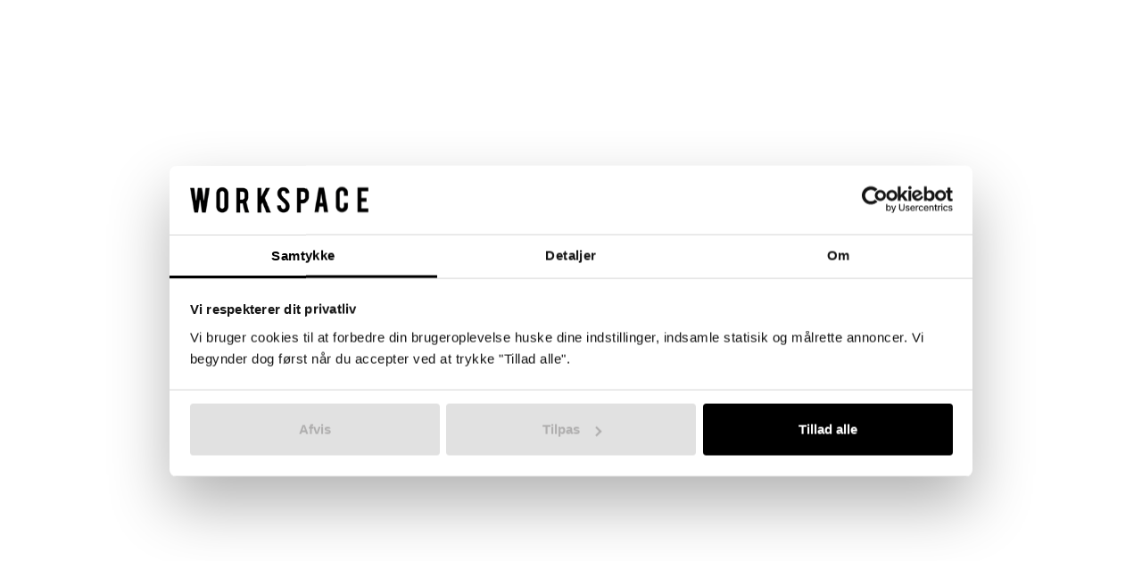

--- FILE ---
content_type: text/html; charset=UTF-8
request_url: https://workspace.dk/nyheder/virtuel-rundvisning-pa-workspace-campen/
body_size: 30777
content:
<!DOCTYPE html><html lang="en-US"><head ><meta charset="UTF-8" /><meta name="viewport" content="width=device-width, initial-scale=1" /> <script type="litespeed/javascript">window.dataLayer=window.dataLayer||[];function gtag(){dataLayer.push(arguments)}
gtag("consent","default",{ad_personalization:"denied",ad_storage:"denied",ad_user_data:"denied",analytics_storage:"denied",functionality_storage:"denied",personalization_storage:"denied",security_storage:"granted",wait_for_update:500,});gtag("set","ads_data_redaction",!0);gtag("set","url_passthrough",!0)</script> <script type="litespeed/javascript">(function(w,d,s,l,i){w[l]=w[l]||[];w[l].push({'gtm.start':new Date().getTime(),event:'gtm.js'});var f=d.getElementsByTagName(s)[0],j=d.createElement(s),dl=l!=='dataLayer'?'&l='+l:'';j.async=!0;j.src='https://www.googletagmanager.com/gtm.js?id='+i+dl;f.parentNode.insertBefore(j,f)})(window,document,'script','dataLayer','GTM-PGP2S3G')</script> <script
		id="Cookiebot"
		src="https://consent.cookiebot.com/uc.js"
		data-implementation="wp"
		data-cbid="378a709f-9572-4683-a56d-d2ba05e85111"
								></script> <meta name='robots' content='index, follow, max-image-preview:large, max-snippet:-1, max-video-preview:-1' /><style>img:is([sizes="auto" i], [sizes^="auto," i]) { contain-intrinsic-size: 3000px 1500px }</style><title>Virtuel rundvisning på Workspace Campen - Workspace.dk</title><meta name="description" content="Få en virtuel rundvisning på Workspace Campen, oplev detaljerne, se kantinen, mødelokalerne og lokalerne, der kan lejes." /><link rel="canonical" href="https://workspace.dk/nyheder/virtuel-rundvisning-pa-workspace-campen/" /><meta property="og:locale" content="en_US" /><meta property="og:type" content="article" /><meta property="og:title" content="Virtuel rundvisning på Workspace Campen - Workspace.dk" /><meta property="og:description" content="Få en virtuel rundvisning på Workspace Campen, oplev detaljerne, se kantinen, mødelokalerne og lokalerne, der kan lejes." /><meta property="og:url" content="https://workspace.dk/nyheder/virtuel-rundvisning-pa-workspace-campen/" /><meta property="og:site_name" content="Workspace.dk" /><meta property="article:publisher" content="https://www.facebook.com/workspaceaarhus" /><meta property="article:published_time" content="2023-07-18T11:22:11+00:00" /><meta property="article:modified_time" content="2023-07-18T11:32:41+00:00" /><meta property="og:image" content="https://workspace.dk/wp-content/uploads/2023/07/campen.jpg" /><meta property="og:image:width" content="1601" /><meta property="og:image:height" content="1280" /><meta property="og:image:type" content="image/jpeg" /><meta name="author" content="BMdL" /><meta name="twitter:card" content="summary_large_image" /><meta name="twitter:label1" content="Written by" /><meta name="twitter:data1" content="BMdL" /><meta name="twitter:label2" content="Est. reading time" /><meta name="twitter:data2" content="1 minute" /> <script type="application/ld+json" class="yoast-schema-graph">{"@context":"https://schema.org","@graph":[{"@type":"Article","@id":"https://workspace.dk/nyheder/virtuel-rundvisning-pa-workspace-campen/#article","isPartOf":{"@id":"https://workspace.dk/nyheder/virtuel-rundvisning-pa-workspace-campen/"},"author":{"name":"BMdL","@id":"https://workspace.dk/#/schema/person/3375377cda47b3dc28c1e9312af324b8"},"headline":"Virtuel rundvisning på Workspace Campen","datePublished":"2023-07-18T11:22:11+00:00","dateModified":"2023-07-18T11:32:41+00:00","mainEntityOfPage":{"@id":"https://workspace.dk/nyheder/virtuel-rundvisning-pa-workspace-campen/"},"wordCount":142,"publisher":{"@id":"https://workspace.dk/#organization"},"image":{"@id":"https://workspace.dk/nyheder/virtuel-rundvisning-pa-workspace-campen/#primaryimage"},"thumbnailUrl":"https://workspace.dk/wp-content/uploads/2023/07/campen.jpg","articleSection":["Nyheder"],"inLanguage":"en-US"},{"@type":"WebPage","@id":"https://workspace.dk/nyheder/virtuel-rundvisning-pa-workspace-campen/","url":"https://workspace.dk/nyheder/virtuel-rundvisning-pa-workspace-campen/","name":"Virtuel rundvisning på Workspace Campen - Workspace.dk","isPartOf":{"@id":"https://workspace.dk/#website"},"primaryImageOfPage":{"@id":"https://workspace.dk/nyheder/virtuel-rundvisning-pa-workspace-campen/#primaryimage"},"image":{"@id":"https://workspace.dk/nyheder/virtuel-rundvisning-pa-workspace-campen/#primaryimage"},"thumbnailUrl":"https://workspace.dk/wp-content/uploads/2023/07/campen.jpg","datePublished":"2023-07-18T11:22:11+00:00","dateModified":"2023-07-18T11:32:41+00:00","description":"Få en virtuel rundvisning på Workspace Campen, oplev detaljerne, se kantinen, mødelokalerne og lokalerne, der kan lejes.","breadcrumb":{"@id":"https://workspace.dk/nyheder/virtuel-rundvisning-pa-workspace-campen/#breadcrumb"},"inLanguage":"en-US","potentialAction":[{"@type":"ReadAction","target":["https://workspace.dk/nyheder/virtuel-rundvisning-pa-workspace-campen/"]}]},{"@type":"ImageObject","inLanguage":"en-US","@id":"https://workspace.dk/nyheder/virtuel-rundvisning-pa-workspace-campen/#primaryimage","url":"https://workspace.dk/wp-content/uploads/2023/07/campen.jpg","contentUrl":"https://workspace.dk/wp-content/uploads/2023/07/campen.jpg","width":1601,"height":1280},{"@type":"BreadcrumbList","@id":"https://workspace.dk/nyheder/virtuel-rundvisning-pa-workspace-campen/#breadcrumb","itemListElement":[{"@type":"ListItem","position":1,"name":"Home","item":"https://workspace.dk/"},{"@type":"ListItem","position":2,"name":"Virtuel rundvisning på Workspace Campen"}]},{"@type":"WebSite","@id":"https://workspace.dk/#website","url":"https://workspace.dk/","name":"Workspace","description":"Kontorhoteller i Århus til den moderne erhvervsdrivende. Vi tilbyder fleksible kontorløsninger med hyggelige loungeområder","publisher":{"@id":"https://workspace.dk/#organization"},"potentialAction":[{"@type":"SearchAction","target":{"@type":"EntryPoint","urlTemplate":"https://workspace.dk/?s={search_term_string}"},"query-input":{"@type":"PropertyValueSpecification","valueRequired":true,"valueName":"search_term_string"}}],"inLanguage":"en-US"},{"@type":"Organization","@id":"https://workspace.dk/#organization","name":"WorkSpace","url":"https://workspace.dk/","logo":{"@type":"ImageObject","inLanguage":"en-US","@id":"https://workspace.dk/#/schema/logo/image/","url":"https://workspace.dk/wp-content/uploads/2020/01/logo.svg","contentUrl":"https://workspace.dk/wp-content/uploads/2020/01/logo.svg","width":1,"height":1,"caption":"WorkSpace"},"image":{"@id":"https://workspace.dk/#/schema/logo/image/"},"sameAs":["https://www.facebook.com/workspaceaarhus","https://www.instagram.com/workspaceaarhus"]},{"@type":"Person","@id":"https://workspace.dk/#/schema/person/3375377cda47b3dc28c1e9312af324b8","name":"BMdL"}]}</script> <link rel="alternate" type="application/rss+xml" title="Workspace.dk &raquo; Feed" href="https://workspace.dk/feed/" /><link rel="alternate" type="application/rss+xml" title="Workspace.dk &raquo; Comments Feed" href="https://workspace.dk/comments/feed/" /><style>.lazyload,
			.lazyloading {
				max-width: 100%;
			}</style><style id="litespeed-ccss">.wp-block-image{margin:0 0 1em}.wp-block-image img{max-width:100%}.wp-block-image:not(.is-style-rounded) img{border-radius:inherit}img,svg{vertical-align:middle}.footer{background-color:#000;display:flex;flex-direction:column;align-items:center}@media only screen and (min-width:1920px){.footer{max-width:1920px;margin:0 auto;position:relative}}.footer:after,.footer:before{background-color:#fff;width:calc((100vw - 1920px)/2);top:0;bottom:0;height:100%;position:absolute}@media only screen and (min-width:768px){.footer:after,.footer:before{content:""}}.footer:before{right:100%}.footer:after{left:100%}.footer__wrapper{padding:60px 30px;color:#fff;width:100%}@media only screen and (min-width:320px){.footer__wrapper{padding-top:calc(60px + (6000vw - 19200px)/1600)}}@media only screen and (min-width:1920px){.footer__wrapper{padding-top:120px}}@media only screen and (min-width:320px){.footer__wrapper{padding-bottom:calc(60px + (9000vw - 28800px)/1600)}}@media only screen and (min-width:1920px){.footer__wrapper{padding-bottom:150px}}@media only screen and (min-width:1440px){.footer__wrapper{padding-left:0;padding-right:0}}.footer__columns{display:flex;flex-direction:column;align-items:center;max-width:1366px;margin:0 auto}@media only screen and (min-width:992px){.footer__columns{margin-bottom:calc(60px + (4500vw - 44640px)/928)}}@media only screen and (min-width:1920px){.footer__columns{margin-bottom:105px}}@media only screen and (min-width:768px){.footer__columns{justify-content:space-between;flex-direction:row;flex-wrap:wrap;align-items:flex-start}}.footer__column{margin-bottom:45px;text-align:center}@media only screen and (min-width:768px){.footer__column{margin-bottom:20px;width:50%;text-align:left}}@media only screen and (min-width:992px){.footer__column{flex-wrap:nowrap;margin-bottom:0;width:auto}}@media only screen and (min-width:1440px){.footer__column:first-child{width:25%}}.footer__column__title{font-size:20px!important;font-weight:700!important;font-family:Roboto-Bold,sans-serif!important;line-height:1.75!important;color:#fff!important;letter-spacing:.72px;margin-bottom:0!important}@media only screen and (min-width:1440px){.footer__column__title{font-size:24px!important}}.single-post .entry-categories{display:none}.single-post .entry-footer .entry-categories{display:block}.single-post .entry-footer .entry-categories a{text-decoration:none}@media only screen and (min-width:1440px){.single-post .site-inner{max-width:1500px;margin:0 auto}}.single-post .site-inner .content-area{padding:30px}@media only screen and (min-width:320px){.single-post .site-inner .content-area{padding:calc(30px + (3000vw - 9600px)/1600)}}@media only screen and (min-width:1920px){.single-post .site-inner .content-area{padding:60px}}@media only screen and (min-width:1600px){.single-post .site-inner .content-area{padding-left:0;padding-right:0}}.single-post .site-inner .content-area .entry-footer{margin-bottom:30px}@media only screen and (min-width:320px){.single-post .site-inner .content-area .entry-footer{margin-bottom:calc(30px + (1500vw - 4800px)/1600)}}@media only screen and (min-width:1920px){.single-post .site-inner .content-area .entry-footer{margin-bottom:45px}}:root{--tpg-primary-color:#0d6efd;--tpg-secondary-color:#0654c4;--tpg-primary-light:#c4d0ff}.lazyload{opacity:0}*,:after,:before{box-sizing:border-box}html{line-height:1.15}article,figure,footer,header,main{display:block}body{margin:0;font-size:1rem;color:#212529;text-align:left;background-color:#fff}h1,h3{margin-top:0;margin-bottom:.5rem}p{margin-top:0;margin-bottom:1rem}ul{margin-bottom:1rem}ul{margin-top:0}ul ul{margin-bottom:0}a{color:#007bff;text-decoration:none;background-color:transparent}figure{margin:0 0 1rem}img{border-style:none}img,svg{vertical-align:middle}svg{overflow:hidden}::-webkit-file-upload-button{font:inherit;-webkit-appearance:button}html{box-sizing:border-box;-ms-overflow-style:scrollbar}html{-ms-text-size-adjust:100%;-webkit-text-size-adjust:100%;font-family:sans-serif;font-size:62.5%;margin-top:0!important;margin-right:0!important;overflow-y:initial}body,html{overflow-x:hidden}body{font-family:-apple-system,BlinkMacSystemFont,Segoe UI,Roboto,Helvetica Neue,Arial,Noto Sans,sans-serif,Apple Color Emoji,Segoe UI Emoji,Segoe UI Symbol,Noto Color Emoji;font-size:18px;font-weight:400;line-height:1.5;color:#000;position:relative;padding:0;width:100%;overflow-y:auto;text-rendering:optimizeLegibility;-ms-text-size-adjust:100%;-webkit-text-size-adjust:100%;-webkit-font-smoothing:antialiased;-moz-osx-font-smoothing:grayscale}body:before{width:100%;background-color:#fff;top:-200px;position:absolute;content:"";left:0;right:0;z-index:5000;bottom:0}@media only screen and (min-width:1920px){body{max-width:1920px;margin:0 auto}}body.frontend a{line-height:1;font-weight:500;font-family:Roboto-Medium,sans-serif;color:#000;letter-spacing:.4px;text-decoration:underline}body.frontend ul{list-style:none;margin:0;padding:0}body.frontend ul>li{padding-left:15px;font-size:18px;line-height:1;font-weight:500;font-family:Roboto-Medium,sans-serif;letter-spacing:.48px;position:relative}@media only screen and (min-width:320px){body.frontend ul>li{padding-left:calc(15px + (1500vw - 4800px)/1600)}}@media only screen and (min-width:1920px){body.frontend ul>li{padding-left:30px}}@media only screen and (min-width:320px){body.frontend ul>li{font-size:calc(18px + (600vw - 1920px)/1600)}}@media only screen and (min-width:1920px){body.frontend ul>li{font-size:24px}}body.frontend ul>li:before{width:5px;height:5px;background-color:#000;position:absolute;content:"";top:50%;left:0;transform:translateY(-50%)}@media only screen and (min-width:320px){body.frontend ul>li:before{width:calc(5px + (500vw - 1600px)/1600);height:calc(5px + (500vw - 1600px)/1600)}}@media only screen and (min-width:1920px){body.frontend ul>li:before{width:10px;height:10px}}body.frontend ul>li:not(:last-child){margin-bottom:15px}@media only screen and (min-width:320px){body.frontend ul>li:not(:last-child){margin-bottom:calc(15px + (1500vw - 4800px)/1600)}}@media only screen and (min-width:1920px){body.frontend ul>li:not(:last-child){margin-bottom:30px}}body.frontend h1,body.frontend h3{font-family:Roboto-Light,sans-serif;font-weight:300;line-height:1;color:#000;margin:0}@media only screen and (min-width:320px){body.frontend h1,body.frontend h3{margin-bottom:calc(15px + (1500vw - 4800px)/1600)}}@media only screen and (min-width:1920px){body.frontend h1,body.frontend h3{margin-bottom:30px}}body.frontend h1{font-size:36px}@media only screen and (min-width:320px){body.frontend h1{font-size:calc(36px + (2400vw - 7680px)/1600)}}@media only screen and (min-width:1920px){body.frontend h1{font-size:60px}}body.frontend h3{font-size:24px;letter-spacing:.72px}@media only screen and (min-width:320px){body.frontend h3{font-size:calc(24px + (1200vw - 3840px)/1600)}}@media only screen and (min-width:1920px){body.frontend h3{font-size:36px}}body.frontend p{font-family:Roboto-Regular,sans-serif;margin-top:0;margin-bottom:0}body.frontend img{max-width:100%;display:block}.header{width:100%;background-color:#fff;z-index:1600;max-width:1920px;position:fixed;top:0}.header__wrapper{padding:15px;display:flex;align-items:center;justify-content:space-between}@media only screen and (min-width:320px){.header__wrapper{padding-top:calc(15px + (3000vw - 9600px)/1600);padding-bottom:calc(15px + (3000vw - 9600px)/1600)}}@media only screen and (min-width:1920px){.header__wrapper{padding-top:45px;padding-bottom:45px}}@media only screen and (min-width:320px){.header__wrapper{padding-left:calc(15px + (1500vw - 4800px)/1120);padding-right:calc(15px + (1500vw - 4800px)/1120)}}@media only screen and (min-width:1440px){.header__wrapper{padding-left:30px;padding-right:30px;margin:0 auto;max-width:1720px}}@media only screen and (min-width:1920px){.header__wrapper{padding-left:100px;padding-right:100px;max-width:none}}.header__logo{display:block}.header__logo img{height:15px}@media only screen and (min-width:320px){.header__logo img{height:calc(15px + (3500vw - 11200px)/1600)}}@media only screen and (min-width:1920px){.header__logo img{height:50px}}.header__trigger{position:relative;margin-left:auto}.header__trigger__open{width:20px;max-width:20px;height:4px;display:block;background-color:#161615}@media only screen and (min-width:320px){.header__trigger__open{width:calc(20px + (2000vw - 6400px)/1600);max-width:calc(20px + (2000vw - 6400px)/1600)}}@media only screen and (min-width:1920px){.header__trigger__open{width:40px;max-width:40px}}@media only screen and (min-width:320px){.header__trigger__open{height:calc(4px + (400vw - 1280px)/1600)}}@media only screen and (min-width:1920px){.header__trigger__open{height:8px}}.header__trigger__open:not(:first-child){margin-top:3px}@media only screen and (min-width:320px){.header__trigger__open:not(:first-child){margin-top:calc(3px + (200vw - 640px)/1600)}}@media only screen and (min-width:1920px){.header__trigger__open:not(:first-child){margin-top:5px}}.header__menu{padding-top:75px;padding-bottom:75px;z-index:1;background-color:#000;width:100%;opacity:1;left:0;right:0;position:absolute;top:0;transform:translateY(0);max-height:790px}@media only screen and (min-width:320px){.header__menu{padding-top:calc(75px + (1500vw - 4800px)/1600);padding-bottom:calc(75px + (1500vw - 4800px)/1600)}}@media only screen and (min-width:1920px){.header__menu{padding-top:90px;padding-bottom:90px}}@media only screen and (min-width:480px)and (max-width:992px){.header__menu{height:auto!important}}@media only screen and (min-width:768px){.header__menu{transform:translateX(0);left:auto;width:auto}}@media only screen and (min-width:1920px){.header__menu{right:100px}}.header__menu.inactive{transform:translateY(-100%);opacity:0}@media only screen and (min-width:768px){.header__menu.inactive{transform:translateX(100%)}}@media only screen and (min-width:1920px){.header__menu.inactive{transform:translateX(calc(100% + (100vw - 1720px)/2))}}.header__menu__wrapper{padding-left:15px;padding-right:15px;height:100%}@media only screen and (min-width:320px){.header__menu__wrapper{padding-left:calc(15px + (3000vw - 9600px)/1120);padding-right:calc(15px + (3000vw - 9600px)/1120)}}@media only screen and (min-width:1440px){.header__menu__wrapper{padding-left:45px;padding-right:45px}}@media only screen and (min-width:1920px){.header__menu__wrapper{padding-right:0;display:flex;align-items:center}}.header__menu__wrapper:after{background-color:#000;width:45px;position:absolute;left:100%;top:0;bottom:0}@media only screen and (min-width:1440px){.header__menu__wrapper:after{content:""}}@media only screen and (min-width:1920px){.header__menu__wrapper:after{width:100px}}.header__menu__navigation{list-style:none}.header__menu__navigation>li{line-height:1;padding-left:0!important}.header__menu__navigation>li:before{content:none!important}.header__menu__navigation>li:not(:last-child){margin-bottom:7.5px!important}@media only screen and (min-width:768px){.header__menu__navigation>li:not(:last-child){margin-bottom:15px!important}}.header__menu__navigation>li>a{font-size:24px;line-height:1;font-weight:300;font-family:Roboto-Light,sans-serif;color:#fff;letter-spacing:.96px;display:inline-block;text-decoration:none}@media only screen and (min-width:320px){.header__menu__navigation>li>a{font-size:calc(24px + (2400vw - 7680px)/1600)}}@media only screen and (min-width:1920px){.header__menu__navigation>li>a{font-size:48px}}.header__menu__navigation>li>.sub-menu{padding-top:10px;padding-bottom:10px;padding-left:10px;list-style:none}@media only screen and (min-width:320px){.header__menu__navigation>li>.sub-menu{padding-top:calc(10px + (1500vw - 4800px)/1600);padding-bottom:calc(10px + (1500vw - 4800px)/1600)}}@media only screen and (min-width:1920px){.header__menu__navigation>li>.sub-menu{padding-top:25px;padding-bottom:25px}}@media only screen and (min-width:320px){.header__menu__navigation>li>.sub-menu{padding-left:calc(10px + (1000vw - 3200px)/1600)}}@media only screen and (min-width:1920px){.header__menu__navigation>li>.sub-menu{padding-left:20px}}.header__menu__navigation>li>.sub-menu>li{line-height:1}.header__menu__navigation>li>.sub-menu>li:not(:last-child){margin-bottom:10px}@media only screen and (min-width:320px){.header__menu__navigation>li>.sub-menu>li:not(:last-child){margin-bottom:calc(10px + (1500vw - 4800px)/1600)}}@media only screen and (min-width:1920px){.header__menu__navigation>li>.sub-menu>li:not(:last-child){margin-bottom:25px}}.header__menu__navigation>li>.sub-menu>li>a{font-size:16px;line-height:1;font-weight:400;font-family:Roboto-Regular,sans-serif;color:#fff;letter-spacing:.48px;display:inline-block;text-decoration:none}@media only screen and (min-width:320px){.header__menu__navigation>li>.sub-menu>li>a{font-size:calc(16px + (800vw - 2560px)/1600)}}@media only screen and (min-width:1920px){.header__menu__navigation>li>.sub-menu>li>a{font-size:24px}}.header__menu__close{top:15px;right:15px;width:22px;height:22px;position:absolute}@media only screen and (min-width:320px){.header__menu__close{top:calc(15px + (3500vw - 11200px)/1600)}}@media only screen and (min-width:1920px){.header__menu__close{top:50px}}@media only screen and (min-width:320px){.header__menu__close{right:calc(15px + (1500vw - 4800px)/1600)}}@media only screen and (min-width:1920px){.header__menu__close{right:30px}}@media only screen and (min-width:320px){.header__menu__close{width:calc(22px + (800vw - 2560px)/1600);height:calc(22px + (800vw - 2560px)/1600)}}@media only screen and (min-width:1920px){.header__menu__close{width:30px;height:30px;right:0}}.header__menu__close svg{width:22px;height:22px}@media only screen and (min-width:320px){.header__menu__close svg{width:calc(22px + (800vw - 2560px)/1600);height:calc(22px + (800vw - 2560px)/1600)}}@media only screen and (min-width:1920px){.header__menu__close svg{width:30px;height:30px}}html{box-sizing:border-box}*,:after,:before{box-sizing:inherit}.genesis-skip-link{display:none}.screen-reader-shortcut{position:absolute!important;clip:rect(0,0,0,0);height:1px;width:1px;border:0;overflow:hidden}.header__trigger__open{height:4px!important}figure :before{width:5px;height:5px;background-color:#fff!important;position:absolute;content:"";top:50%;left:0;transform:translateY(-50%)}#nav2{padding-right:30px}#nav2 a,#nav2 li{text-decoration:none;display:inline}#nav2 li:before{display:none!important}@media only screen and (max-width:501px){.header__logo img{height:50px!important;max-width:155px!important}}@media only screen and (max-width:890px){#xtramenu{display:none}}</style><link rel="preload" data-asynced="1" data-optimized="2" as="style" onload="this.onload=null;this.rel='stylesheet'" href="https://workspace.dk/wp-content/litespeed/ucss/8adee1cb2dc655d7b6b77cc0a8942db7.css?ver=a0773" /><script data-optimized="1" type="litespeed/javascript" data-src="https://workspace.dk/wp-content/plugins/litespeed-cache/assets/js/css_async.min.js"></script> <style id='classic-theme-styles-inline-css' type='text/css'>/*! This file is auto-generated */
.wp-block-button__link{color:#fff;background-color:#32373c;border-radius:9999px;box-shadow:none;text-decoration:none;padding:calc(.667em + 2px) calc(1.333em + 2px);font-size:1.125em}.wp-block-file__button{background:#32373c;color:#fff;text-decoration:none}</style><style id='global-styles-inline-css' type='text/css'>:root{--wp--preset--aspect-ratio--square: 1;--wp--preset--aspect-ratio--4-3: 4/3;--wp--preset--aspect-ratio--3-4: 3/4;--wp--preset--aspect-ratio--3-2: 3/2;--wp--preset--aspect-ratio--2-3: 2/3;--wp--preset--aspect-ratio--16-9: 16/9;--wp--preset--aspect-ratio--9-16: 9/16;--wp--preset--color--black: #000000;--wp--preset--color--cyan-bluish-gray: #abb8c3;--wp--preset--color--white: #ffffff;--wp--preset--color--pale-pink: #f78da7;--wp--preset--color--vivid-red: #cf2e2e;--wp--preset--color--luminous-vivid-orange: #ff6900;--wp--preset--color--luminous-vivid-amber: #fcb900;--wp--preset--color--light-green-cyan: #7bdcb5;--wp--preset--color--vivid-green-cyan: #00d084;--wp--preset--color--pale-cyan-blue: #8ed1fc;--wp--preset--color--vivid-cyan-blue: #0693e3;--wp--preset--color--vivid-purple: #9b51e0;--wp--preset--color--central-palette-5: #EEE9E7;--wp--preset--color--central-palette-2: #5A000A;--wp--preset--color--central-palette-6: #9DB1AD;--wp--preset--color--central-palette-7: #280000;--wp--preset--color--central-palette-8: #EC987F;--wp--preset--gradient--vivid-cyan-blue-to-vivid-purple: linear-gradient(135deg,rgba(6,147,227,1) 0%,rgb(155,81,224) 100%);--wp--preset--gradient--light-green-cyan-to-vivid-green-cyan: linear-gradient(135deg,rgb(122,220,180) 0%,rgb(0,208,130) 100%);--wp--preset--gradient--luminous-vivid-amber-to-luminous-vivid-orange: linear-gradient(135deg,rgba(252,185,0,1) 0%,rgba(255,105,0,1) 100%);--wp--preset--gradient--luminous-vivid-orange-to-vivid-red: linear-gradient(135deg,rgba(255,105,0,1) 0%,rgb(207,46,46) 100%);--wp--preset--gradient--very-light-gray-to-cyan-bluish-gray: linear-gradient(135deg,rgb(238,238,238) 0%,rgb(169,184,195) 100%);--wp--preset--gradient--cool-to-warm-spectrum: linear-gradient(135deg,rgb(74,234,220) 0%,rgb(151,120,209) 20%,rgb(207,42,186) 40%,rgb(238,44,130) 60%,rgb(251,105,98) 80%,rgb(254,248,76) 100%);--wp--preset--gradient--blush-light-purple: linear-gradient(135deg,rgb(255,206,236) 0%,rgb(152,150,240) 100%);--wp--preset--gradient--blush-bordeaux: linear-gradient(135deg,rgb(254,205,165) 0%,rgb(254,45,45) 50%,rgb(107,0,62) 100%);--wp--preset--gradient--luminous-dusk: linear-gradient(135deg,rgb(255,203,112) 0%,rgb(199,81,192) 50%,rgb(65,88,208) 100%);--wp--preset--gradient--pale-ocean: linear-gradient(135deg,rgb(255,245,203) 0%,rgb(182,227,212) 50%,rgb(51,167,181) 100%);--wp--preset--gradient--electric-grass: linear-gradient(135deg,rgb(202,248,128) 0%,rgb(113,206,126) 100%);--wp--preset--gradient--midnight: linear-gradient(135deg,rgb(2,3,129) 0%,rgb(40,116,252) 100%);--wp--preset--font-size--small: 18px;--wp--preset--font-size--medium: 24px;--wp--preset--font-size--large: 30px;--wp--preset--font-size--x-large: 42px;--wp--preset--font-size--tiny: 16px;--wp--preset--font-size--regular: 20px;--wp--preset--font-size--big: 36px;--wp--preset--font-size--huge: 48px;--wp--preset--font-size--enormous: 60px;--wp--preset--spacing--20: 0.44rem;--wp--preset--spacing--30: 0.67rem;--wp--preset--spacing--40: 1rem;--wp--preset--spacing--50: 1.5rem;--wp--preset--spacing--60: 2.25rem;--wp--preset--spacing--70: 3.38rem;--wp--preset--spacing--80: 5.06rem;--wp--preset--shadow--natural: 6px 6px 9px rgba(0, 0, 0, 0.2);--wp--preset--shadow--deep: 12px 12px 50px rgba(0, 0, 0, 0.4);--wp--preset--shadow--sharp: 6px 6px 0px rgba(0, 0, 0, 0.2);--wp--preset--shadow--outlined: 6px 6px 0px -3px rgba(255, 255, 255, 1), 6px 6px rgba(0, 0, 0, 1);--wp--preset--shadow--crisp: 6px 6px 0px rgba(0, 0, 0, 1);}:where(.is-layout-flex){gap: 0.5em;}:where(.is-layout-grid){gap: 0.5em;}body .is-layout-flex{display: flex;}.is-layout-flex{flex-wrap: wrap;align-items: center;}.is-layout-flex > :is(*, div){margin: 0;}body .is-layout-grid{display: grid;}.is-layout-grid > :is(*, div){margin: 0;}:where(.wp-block-columns.is-layout-flex){gap: 2em;}:where(.wp-block-columns.is-layout-grid){gap: 2em;}:where(.wp-block-post-template.is-layout-flex){gap: 1.25em;}:where(.wp-block-post-template.is-layout-grid){gap: 1.25em;}.has-black-color{color: var(--wp--preset--color--black) !important;}.has-cyan-bluish-gray-color{color: var(--wp--preset--color--cyan-bluish-gray) !important;}.has-white-color{color: var(--wp--preset--color--white) !important;}.has-pale-pink-color{color: var(--wp--preset--color--pale-pink) !important;}.has-vivid-red-color{color: var(--wp--preset--color--vivid-red) !important;}.has-luminous-vivid-orange-color{color: var(--wp--preset--color--luminous-vivid-orange) !important;}.has-luminous-vivid-amber-color{color: var(--wp--preset--color--luminous-vivid-amber) !important;}.has-light-green-cyan-color{color: var(--wp--preset--color--light-green-cyan) !important;}.has-vivid-green-cyan-color{color: var(--wp--preset--color--vivid-green-cyan) !important;}.has-pale-cyan-blue-color{color: var(--wp--preset--color--pale-cyan-blue) !important;}.has-vivid-cyan-blue-color{color: var(--wp--preset--color--vivid-cyan-blue) !important;}.has-vivid-purple-color{color: var(--wp--preset--color--vivid-purple) !important;}.has-black-background-color{background-color: var(--wp--preset--color--black) !important;}.has-cyan-bluish-gray-background-color{background-color: var(--wp--preset--color--cyan-bluish-gray) !important;}.has-white-background-color{background-color: var(--wp--preset--color--white) !important;}.has-pale-pink-background-color{background-color: var(--wp--preset--color--pale-pink) !important;}.has-vivid-red-background-color{background-color: var(--wp--preset--color--vivid-red) !important;}.has-luminous-vivid-orange-background-color{background-color: var(--wp--preset--color--luminous-vivid-orange) !important;}.has-luminous-vivid-amber-background-color{background-color: var(--wp--preset--color--luminous-vivid-amber) !important;}.has-light-green-cyan-background-color{background-color: var(--wp--preset--color--light-green-cyan) !important;}.has-vivid-green-cyan-background-color{background-color: var(--wp--preset--color--vivid-green-cyan) !important;}.has-pale-cyan-blue-background-color{background-color: var(--wp--preset--color--pale-cyan-blue) !important;}.has-vivid-cyan-blue-background-color{background-color: var(--wp--preset--color--vivid-cyan-blue) !important;}.has-vivid-purple-background-color{background-color: var(--wp--preset--color--vivid-purple) !important;}.has-black-border-color{border-color: var(--wp--preset--color--black) !important;}.has-cyan-bluish-gray-border-color{border-color: var(--wp--preset--color--cyan-bluish-gray) !important;}.has-white-border-color{border-color: var(--wp--preset--color--white) !important;}.has-pale-pink-border-color{border-color: var(--wp--preset--color--pale-pink) !important;}.has-vivid-red-border-color{border-color: var(--wp--preset--color--vivid-red) !important;}.has-luminous-vivid-orange-border-color{border-color: var(--wp--preset--color--luminous-vivid-orange) !important;}.has-luminous-vivid-amber-border-color{border-color: var(--wp--preset--color--luminous-vivid-amber) !important;}.has-light-green-cyan-border-color{border-color: var(--wp--preset--color--light-green-cyan) !important;}.has-vivid-green-cyan-border-color{border-color: var(--wp--preset--color--vivid-green-cyan) !important;}.has-pale-cyan-blue-border-color{border-color: var(--wp--preset--color--pale-cyan-blue) !important;}.has-vivid-cyan-blue-border-color{border-color: var(--wp--preset--color--vivid-cyan-blue) !important;}.has-vivid-purple-border-color{border-color: var(--wp--preset--color--vivid-purple) !important;}.has-vivid-cyan-blue-to-vivid-purple-gradient-background{background: var(--wp--preset--gradient--vivid-cyan-blue-to-vivid-purple) !important;}.has-light-green-cyan-to-vivid-green-cyan-gradient-background{background: var(--wp--preset--gradient--light-green-cyan-to-vivid-green-cyan) !important;}.has-luminous-vivid-amber-to-luminous-vivid-orange-gradient-background{background: var(--wp--preset--gradient--luminous-vivid-amber-to-luminous-vivid-orange) !important;}.has-luminous-vivid-orange-to-vivid-red-gradient-background{background: var(--wp--preset--gradient--luminous-vivid-orange-to-vivid-red) !important;}.has-very-light-gray-to-cyan-bluish-gray-gradient-background{background: var(--wp--preset--gradient--very-light-gray-to-cyan-bluish-gray) !important;}.has-cool-to-warm-spectrum-gradient-background{background: var(--wp--preset--gradient--cool-to-warm-spectrum) !important;}.has-blush-light-purple-gradient-background{background: var(--wp--preset--gradient--blush-light-purple) !important;}.has-blush-bordeaux-gradient-background{background: var(--wp--preset--gradient--blush-bordeaux) !important;}.has-luminous-dusk-gradient-background{background: var(--wp--preset--gradient--luminous-dusk) !important;}.has-pale-ocean-gradient-background{background: var(--wp--preset--gradient--pale-ocean) !important;}.has-electric-grass-gradient-background{background: var(--wp--preset--gradient--electric-grass) !important;}.has-midnight-gradient-background{background: var(--wp--preset--gradient--midnight) !important;}.has-small-font-size{font-size: var(--wp--preset--font-size--small) !important;}.has-medium-font-size{font-size: var(--wp--preset--font-size--medium) !important;}.has-large-font-size{font-size: var(--wp--preset--font-size--large) !important;}.has-x-large-font-size{font-size: var(--wp--preset--font-size--x-large) !important;}
:where(.wp-block-post-template.is-layout-flex){gap: 1.25em;}:where(.wp-block-post-template.is-layout-grid){gap: 1.25em;}
:where(.wp-block-columns.is-layout-flex){gap: 2em;}:where(.wp-block-columns.is-layout-grid){gap: 2em;}
:root :where(.wp-block-pullquote){font-size: 1.5em;line-height: 1.6;}</style><link rel="https://api.w.org/" href="https://workspace.dk/wp-json/" /><link rel="alternate" title="JSON" type="application/json" href="https://workspace.dk/wp-json/wp/v2/posts/7355" /><link rel="EditURI" type="application/rsd+xml" title="RSD" href="https://workspace.dk/xmlrpc.php?rsd" /><meta name="generator" content="WordPress 6.8.3" /><link rel='shortlink' href='https://workspace.dk/?p=7355' /><link rel="alternate" title="oEmbed (JSON)" type="application/json+oembed" href="https://workspace.dk/wp-json/oembed/1.0/embed?url=https%3A%2F%2Fworkspace.dk%2Fnyheder%2Fvirtuel-rundvisning-pa-workspace-campen%2F" /><link rel="alternate" title="oEmbed (XML)" type="text/xml+oembed" href="https://workspace.dk/wp-json/oembed/1.0/embed?url=https%3A%2F%2Fworkspace.dk%2Fnyheder%2Fvirtuel-rundvisning-pa-workspace-campen%2F&#038;format=xml" /><style>:root {
                --tpg-primary-color: #0d6efd;
                --tpg-secondary-color: #0654c4;
                --tpg-primary-light: #c4d0ff
            }

                        body .rt-tpg-container .rt-loading,
            body #bottom-script-loader .rt-ball-clip-rotate {
                color: #0367bf !important;
            }</style> <script type="litespeed/javascript">document.documentElement.className=document.documentElement.className.replace('no-js','js')</script> <style>.no-js img.lazyload {
				display: none;
			}

			figure.wp-block-image img.lazyloading {
				min-width: 150px;
			}

			.lazyload,
			.lazyloading {
				--smush-placeholder-width: 100px;
				--smush-placeholder-aspect-ratio: 1/1;
				width: var(--smush-image-width, var(--smush-placeholder-width)) !important;
				aspect-ratio: var(--smush-image-aspect-ratio, var(--smush-placeholder-aspect-ratio)) !important;
			}

						.lazyload, .lazyloading {
				opacity: 0;
			}

			.lazyloaded {
				opacity: 1;
				transition: opacity 400ms;
				transition-delay: 0ms;
			}</style><meta name="target" content="all"/><meta name="audience" content="all"/><meta name="coverage" content="Worldwide"/><meta name="distribution" content="Global"><meta name="og:type" content="website"/><meta name="rating" content="safe for kids"/><style>.slick-slider{box-sizing:border-box;-webkit-touch-callout:none;-webkit-user-select:none;-khtml-user-select:none;-moz-user-select:none;-ms-user-select:none;user-select:none;-ms-touch-action:pan-y;touch-action:pan-y;-webkit-tap-highlight-color:transparent}.slick-list,.slick-slider{position:relative;display:block}.slick-list{overflow:hidden;margin:0;padding:0}.slick-list:focus{outline:none}.slick-list.dragging{cursor:pointer;cursor:hand}.slick-slider .slick-list,.slick-slider .slick-track{-webkit-transform:translateZ(0);-moz-transform:translateZ(0);-ms-transform:translateZ(0);-o-transform:translateZ(0);transform:translateZ(0)}.slick-track{position:relative;left:0;top:0;display:block;margin-left:auto;margin-right:auto}.slick-track:after,.slick-track:before{content:"";display:table}.slick-track:after{clear:both}.slick-loading .slick-track{visibility:hidden}.slick-slide{float:left;height:100%;min-height:1px;display:none}[dir=rtl] .slick-slide{float:right}.slick-slide img{display:block}.slick-slide.slick-loading img{display:none}.slick-slide.dragging img{pointer-events:none}.slick-initialized .slick-slide{display:block}.slick-loading .slick-slide{visibility:hidden}.slick-vertical .slick-slide{display:block;height:auto;border:1px solid transparent}.slick-arrow.slick-hidden{display:none}.slick-next,.slick-prev{position:absolute;display:block;height:20px;width:20px;line-height:0;font-size:0;cursor:pointer;top:50%;-webkit-transform:translateY(-50%);-ms-transform:translateY(-50%);transform:translateY(-50%);padding:0;border:none}.slick-next,.slick-next:focus,.slick-next:hover,.slick-prev,.slick-prev:focus,.slick-prev:hover{background:transparent;color:transparent;outline:none}.slick-next:focus:before,.slick-next:hover:before,.slick-prev:focus:before,.slick-prev:hover:before{opacity:1}.slick-next.slick-disabled:before,.slick-prev.slick-disabled:before{opacity:.25}.slick-next:before,.slick-prev:before{font-family:slick;font-size:20px;line-height:1;color:#fff;opacity:.75;-webkit-font-smoothing:antialiased;-moz-osx-font-smoothing:grayscale}.slick-prev{left:-25px}[dir=rtl] .slick-prev{left:auto;right:-25px}.slick-prev:before{content:"\2190"}[dir=rtl] .slick-prev:before{content:"\2192"}.slick-next{right:-25px}[dir=rtl] .slick-next{left:-25px;right:auto}.slick-next:before{content:"\2192"}[dir=rtl] .slick-next:before{content:"\2190"}.slick-dotted.slick-slider{margin-bottom:30px}.slick-dots{position:absolute;bottom:-25px;list-style:none;display:block;text-align:center;padding:0;margin:0;width:100%}.slick-dots li{position:relative;display:inline-block;margin:0 5px;padding:0}.slick-dots li,.slick-dots li button{height:20px;width:20px;cursor:pointer}.slick-dots li button{border:0;background:transparent;display:block;outline:none;line-height:0;font-size:0;color:transparent;padding:5px}.slick-dots li button:focus,.slick-dots li button:hover{outline:none}.slick-dots li button:focus:before,.slick-dots li button:hover:before{opacity:1}.slick-dots li button:before{position:absolute;top:0;left:0;content:"\2022";width:20px;height:20px;font-family:slick;font-size:6px;line-height:20px;text-align:center;color:#000;opacity:.25;-webkit-font-smoothing:antialiased;-moz-osx-font-smoothing:grayscale}.slick-dots li.slick-active button:before{color:#000;opacity:.75}.slider-container{overflow:hidden}.slick-slide:nth-of-child(n+1){display:none}.slick-initialized,.slick-slide:first-child{display:block}/*!
 * Bootstrap Reboot v4.4.1 (https://getbootstrap.com/)
 * Copyright 2011-2019 The Bootstrap Authors
 * Copyright 2011-2019 Twitter, Inc.
 * Licensed under MIT (https://github.com/twbs/bootstrap/blob/master/LICENSE)
 * Forked from Normalize.css, licensed MIT (https://github.com/necolas/normalize.css/blob/master/LICENSE.md)
 */*,:after,:before{box-sizing:border-box}html{line-height:1.15;-webkit-tap-highlight-color:rgba(0,0,0,0)}article,aside,figcaption,figure,footer,header,hgroup,main,nav,section{display:block}body{margin:0;font-size:1rem;color:var(--page_text_color, #000000);text-align:left;background-color:var(--page_bg_color, #ffffff);}[tabindex="-1"]:focus:not(:focus-visible){outline:0!important}hr{box-sizing:content-box;height:0;overflow:visible}h1,h2,h3,h4,h5,h6{margin-top:0;margin-bottom:.5rem}p{margin-top:0;margin-bottom:1rem}abbr[data-original-title],abbr[title]{text-decoration:underline;text-decoration:underline dotted;cursor:help;border-bottom:0;text-decoration-skip-ink:none}address{font-style:normal;line-height:inherit}address,dl,ol,ul{margin-bottom:1rem}dl,ol,ul{margin-top:0}ol ol,ol ul,ul ol,ul ul{margin-bottom:0}dt{font-weight:700}dd{margin-bottom:.5rem;margin-left:0}blockquote{margin:0 0 1rem}b,strong{font-weight:bolder}small{font-size:80%}sub,sup{position:relative;font-size:75%;line-height:0;vertical-align:baseline}sub{bottom:-.25em}sup{top:-.5em}a{color:#007bff;text-decoration:none;background-color:transparent}a:hover{color:#0056b3;text-decoration:underline}a:not([href]),a:not([href]):hover{color:inherit;text-decoration:none}code,kbd,pre,samp{font-family:SFMono-Regular,Menlo,Monaco,Consolas,Liberation Mono,Courier New,monospace;font-size:1em}pre{margin-top:0;margin-bottom:1rem;overflow:auto}figure{margin:0 0 1rem}img{border-style:none}img,svg{vertical-align:middle}svg{overflow:hidden}table{border-collapse:collapse}caption{padding-top:.75rem;padding-bottom:.75rem;color:#6c757d;text-align:left;caption-side:bottom}th{text-align:inherit}label{display:inline-block;margin-bottom:.5rem}button{border-radius:0}button:focus{outline:1px dotted;outline:5px auto -webkit-focus-ring-color}button,input,optgroup,select,textarea{margin:0;font-family:inherit;font-size:inherit;line-height:inherit}button,input{overflow:visible}button,select{text-transform:none}select{word-wrap:normal}[type=button],[type=reset],[type=submit],button{-webkit-appearance:button}[type=button]:not(:disabled),[type=reset]:not(:disabled),[type=submit]:not(:disabled),button:not(:disabled){cursor:pointer}[type=button]::-moz-focus-inner,[type=reset]::-moz-focus-inner,[type=submit]::-moz-focus-inner,button::-moz-focus-inner{padding:0;border-style:none}input[type=checkbox],input[type=radio]{box-sizing:border-box;padding:0}input[type=date],input[type=datetime-local],input[type=month],input[type=time]{-webkit-appearance:listbox}textarea{overflow:auto;resize:vertical}fieldset{min-width:0;padding:0;margin:0;border:0}legend{display:block;width:100%;max-width:100%;padding:0;margin-bottom:.5rem;font-size:1.5rem;line-height:inherit;color:inherit;white-space:normal}progress{vertical-align:baseline}[type=number]::-webkit-inner-spin-button,[type=number]::-webkit-outer-spin-button{height:auto}[type=search]{outline-offset:-2px;-webkit-appearance:none}[type=search]::-webkit-search-decoration{-webkit-appearance:none}::-webkit-file-upload-button{font:inherit;-webkit-appearance:button}output{display:inline-block}summary{display:list-item;cursor:pointer}template{display:none}[hidden]{display:none!important}/*!
 * Bootstrap Grid v4.4.1 (https://getbootstrap.com/)
 * Copyright 2011-2019 The Bootstrap Authors
 * Copyright 2011-2019 Twitter, Inc.
 * Licensed under MIT (https://github.com/twbs/bootstrap/blob/master/LICENSE)
 */html{box-sizing:border-box;-ms-overflow-style:scrollbar}.container{width:100%;padding-right:15px;padding-left:15px;margin-right:auto;margin-left:auto}@media(min-width:576px){.container{max-width:540px}}@media(min-width:768px){.container{max-width:720px}}@media(min-width:992px){.container{max-width:960px}}@media(min-width:1200px){.container{max-width:1140px}}.container-fluid,.container-lg,.container-md,.container-sm,.container-xl{width:100%;padding-right:15px;padding-left:15px;margin-right:auto;margin-left:auto}@media(min-width:576px){.container,.container-sm{max-width:540px}}@media(min-width:768px){.container,.container-md,.container-sm{max-width:720px}}@media(min-width:992px){.container,.container-lg,.container-md,.container-sm{max-width:960px}}@media(min-width:1200px){.container,.container-lg,.container-md,.container-sm,.container-xl{max-width:1140px}}.row{display:flex;flex-wrap:wrap;margin-right:-15px;margin-left:-15px}.no-gutters{margin-right:0;margin-left:0}.no-gutters>.col,.no-gutters>[class*=col-]{padding-right:0;padding-left:0}.col,.col-1,.col-2,.col-3,.col-4,.col-5,.col-6,.col-7,.col-8,.col-9,.col-10,.col-11,.col-12,.col-auto,.col-lg,.col-lg-1,.col-lg-2,.col-lg-3,.col-lg-4,.col-lg-5,.col-lg-6,.col-lg-7,.col-lg-8,.col-lg-9,.col-lg-10,.col-lg-11,.col-lg-12,.col-lg-auto,.col-md,.col-md-1,.col-md-2,.col-md-3,.col-md-4,.col-md-5,.col-md-6,.col-md-7,.col-md-8,.col-md-9,.col-md-10,.col-md-11,.col-md-12,.col-md-auto,.col-sm,.col-sm-1,.col-sm-2,.col-sm-3,.col-sm-4,.col-sm-5,.col-sm-6,.col-sm-7,.col-sm-8,.col-sm-9,.col-sm-10,.col-sm-11,.col-sm-12,.col-sm-auto,.col-xl,.col-xl-1,.col-xl-2,.col-xl-3,.col-xl-4,.col-xl-5,.col-xl-6,.col-xl-7,.col-xl-8,.col-xl-9,.col-xl-10,.col-xl-11,.col-xl-12,.col-xl-auto{position:relative;width:100%;padding-right:15px;padding-left:15px}.col{flex-basis:0;flex-grow:1;max-width:100%}.row-cols-1>*{flex:0 0 100%;max-width:100%}.row-cols-2>*{flex:0 0 50%;max-width:50%}.row-cols-3>*{flex:0 0 33.3333333333%;max-width:33.3333333333%}.row-cols-4>*{flex:0 0 25%;max-width:25%}.row-cols-5>*{flex:0 0 20%;max-width:20%}.row-cols-6>*{flex:0 0 16.6666666667%;max-width:16.6666666667%}.col-auto{flex:0 0 auto;width:auto;max-width:100%}.col-1{flex:0 0 8.3333333333%;max-width:8.3333333333%}.col-2{flex:0 0 16.6666666667%;max-width:16.6666666667%}.col-3{flex:0 0 25%;max-width:25%}.col-4{flex:0 0 33.3333333333%;max-width:33.3333333333%}.col-5{flex:0 0 41.6666666667%;max-width:41.6666666667%}.col-6{flex:0 0 50%;max-width:50%}.col-7{flex:0 0 58.3333333333%;max-width:58.3333333333%}.col-8{flex:0 0 66.6666666667%;max-width:66.6666666667%}.col-9{flex:0 0 75%;max-width:75%}.col-10{flex:0 0 83.3333333333%;max-width:83.3333333333%}.col-11{flex:0 0 91.6666666667%;max-width:91.6666666667%}.col-12{flex:0 0 100%;max-width:100%}.order-first{order:-1}.order-last{order:13}.order-0{order:0}.order-1{order:1}.order-2{order:2}.order-3{order:3}.order-4{order:4}.order-5{order:5}.order-6{order:6}.order-7{order:7}.order-8{order:8}.order-9{order:9}.order-10{order:10}.order-11{order:11}.order-12{order:12}.offset-1{margin-left:8.3333333333%}.offset-2{margin-left:16.6666666667%}.offset-3{margin-left:25%}.offset-4{margin-left:33.3333333333%}.offset-5{margin-left:41.6666666667%}.offset-6{margin-left:50%}.offset-7{margin-left:58.3333333333%}.offset-8{margin-left:66.6666666667%}.offset-9{margin-left:75%}.offset-10{margin-left:83.3333333333%}.offset-11{margin-left:91.6666666667%}@media(min-width:576px){.col-sm{flex-basis:0;flex-grow:1;max-width:100%}.row-cols-sm-1>*{flex:0 0 100%;max-width:100%}.row-cols-sm-2>*{flex:0 0 50%;max-width:50%}.row-cols-sm-3>*{flex:0 0 33.3333333333%;max-width:33.3333333333%}.row-cols-sm-4>*{flex:0 0 25%;max-width:25%}.row-cols-sm-5>*{flex:0 0 20%;max-width:20%}.row-cols-sm-6>*{flex:0 0 16.6666666667%;max-width:16.6666666667%}.col-sm-auto{flex:0 0 auto;width:auto;max-width:100%}.col-sm-1{flex:0 0 8.3333333333%;max-width:8.3333333333%}.col-sm-2{flex:0 0 16.6666666667%;max-width:16.6666666667%}.col-sm-3{flex:0 0 25%;max-width:25%}.col-sm-4{flex:0 0 33.3333333333%;max-width:33.3333333333%}.col-sm-5{flex:0 0 41.6666666667%;max-width:41.6666666667%}.col-sm-6{flex:0 0 50%;max-width:50%}.col-sm-7{flex:0 0 58.3333333333%;max-width:58.3333333333%}.col-sm-8{flex:0 0 66.6666666667%;max-width:66.6666666667%}.col-sm-9{flex:0 0 75%;max-width:75%}.col-sm-10{flex:0 0 83.3333333333%;max-width:83.3333333333%}.col-sm-11{flex:0 0 91.6666666667%;max-width:91.6666666667%}.col-sm-12{flex:0 0 100%;max-width:100%}.order-sm-first{order:-1}.order-sm-last{order:13}.order-sm-0{order:0}.order-sm-1{order:1}.order-sm-2{order:2}.order-sm-3{order:3}.order-sm-4{order:4}.order-sm-5{order:5}.order-sm-6{order:6}.order-sm-7{order:7}.order-sm-8{order:8}.order-sm-9{order:9}.order-sm-10{order:10}.order-sm-11{order:11}.order-sm-12{order:12}.offset-sm-0{margin-left:0}.offset-sm-1{margin-left:8.3333333333%}.offset-sm-2{margin-left:16.6666666667%}.offset-sm-3{margin-left:25%}.offset-sm-4{margin-left:33.3333333333%}.offset-sm-5{margin-left:41.6666666667%}.offset-sm-6{margin-left:50%}.offset-sm-7{margin-left:58.3333333333%}.offset-sm-8{margin-left:66.6666666667%}.offset-sm-9{margin-left:75%}.offset-sm-10{margin-left:83.3333333333%}.offset-sm-11{margin-left:91.6666666667%}}@media(min-width:768px){.col-md{flex-basis:0;flex-grow:1;max-width:100%}.row-cols-md-1>*{flex:0 0 100%;max-width:100%}.row-cols-md-2>*{flex:0 0 50%;max-width:50%}.row-cols-md-3>*{flex:0 0 33.3333333333%;max-width:33.3333333333%}.row-cols-md-4>*{flex:0 0 25%;max-width:25%}.row-cols-md-5>*{flex:0 0 20%;max-width:20%}.row-cols-md-6>*{flex:0 0 16.6666666667%;max-width:16.6666666667%}.col-md-auto{flex:0 0 auto;width:auto;max-width:100%}.col-md-1{flex:0 0 8.3333333333%;max-width:8.3333333333%}.col-md-2{flex:0 0 16.6666666667%;max-width:16.6666666667%}.col-md-3{flex:0 0 25%;max-width:25%}.col-md-4{flex:0 0 33.3333333333%;max-width:33.3333333333%}.col-md-5{flex:0 0 41.6666666667%;max-width:41.6666666667%}.col-md-6{flex:0 0 50%;max-width:50%}.col-md-7{flex:0 0 58.3333333333%;max-width:58.3333333333%}.col-md-8{flex:0 0 66.6666666667%;max-width:66.6666666667%}.col-md-9{flex:0 0 75%;max-width:75%}.col-md-10{flex:0 0 83.3333333333%;max-width:83.3333333333%}.col-md-11{flex:0 0 91.6666666667%;max-width:91.6666666667%}.col-md-12{flex:0 0 100%;max-width:100%}.order-md-first{order:-1}.order-md-last{order:13}.order-md-0{order:0}.order-md-1{order:1}.order-md-2{order:2}.order-md-3{order:3}.order-md-4{order:4}.order-md-5{order:5}.order-md-6{order:6}.order-md-7{order:7}.order-md-8{order:8}.order-md-9{order:9}.order-md-10{order:10}.order-md-11{order:11}.order-md-12{order:12}.offset-md-0{margin-left:0}.offset-md-1{margin-left:8.3333333333%}.offset-md-2{margin-left:16.6666666667%}.offset-md-3{margin-left:25%}.offset-md-4{margin-left:33.3333333333%}.offset-md-5{margin-left:41.6666666667%}.offset-md-6{margin-left:50%}.offset-md-7{margin-left:58.3333333333%}.offset-md-8{margin-left:66.6666666667%}.offset-md-9{margin-left:75%}.offset-md-10{margin-left:83.3333333333%}.offset-md-11{margin-left:91.6666666667%}}@media(min-width:992px){.col-lg{flex-basis:0;flex-grow:1;max-width:100%}.row-cols-lg-1>*{flex:0 0 100%;max-width:100%}.row-cols-lg-2>*{flex:0 0 50%;max-width:50%}.row-cols-lg-3>*{flex:0 0 33.3333333333%;max-width:33.3333333333%}.row-cols-lg-4>*{flex:0 0 25%;max-width:25%}.row-cols-lg-5>*{flex:0 0 20%;max-width:20%}.row-cols-lg-6>*{flex:0 0 16.6666666667%;max-width:16.6666666667%}.col-lg-auto{flex:0 0 auto;width:auto;max-width:100%}.col-lg-1{flex:0 0 8.3333333333%;max-width:8.3333333333%}.col-lg-2{flex:0 0 16.6666666667%;max-width:16.6666666667%}.col-lg-3{flex:0 0 25%;max-width:25%}.col-lg-4{flex:0 0 33.3333333333%;max-width:33.3333333333%}.col-lg-5{flex:0 0 41.6666666667%;max-width:41.6666666667%}.col-lg-6{flex:0 0 50%;max-width:50%}.col-lg-7{flex:0 0 58.3333333333%;max-width:58.3333333333%}.col-lg-8{flex:0 0 66.6666666667%;max-width:66.6666666667%}.col-lg-9{flex:0 0 75%;max-width:75%}.col-lg-10{flex:0 0 83.3333333333%;max-width:83.3333333333%}.col-lg-11{flex:0 0 91.6666666667%;max-width:91.6666666667%}.col-lg-12{flex:0 0 100%;max-width:100%}.order-lg-first{order:-1}.order-lg-last{order:13}.order-lg-0{order:0}.order-lg-1{order:1}.order-lg-2{order:2}.order-lg-3{order:3}.order-lg-4{order:4}.order-lg-5{order:5}.order-lg-6{order:6}.order-lg-7{order:7}.order-lg-8{order:8}.order-lg-9{order:9}.order-lg-10{order:10}.order-lg-11{order:11}.order-lg-12{order:12}.offset-lg-0{margin-left:0}.offset-lg-1{margin-left:8.3333333333%}.offset-lg-2{margin-left:16.6666666667%}.offset-lg-3{margin-left:25%}.offset-lg-4{margin-left:33.3333333333%}.offset-lg-5{margin-left:41.6666666667%}.offset-lg-6{margin-left:50%}.offset-lg-7{margin-left:58.3333333333%}.offset-lg-8{margin-left:66.6666666667%}.offset-lg-9{margin-left:75%}.offset-lg-10{margin-left:83.3333333333%}.offset-lg-11{margin-left:91.6666666667%}}@media(min-width:1200px){.col-xl{flex-basis:0;flex-grow:1;max-width:100%}.row-cols-xl-1>*{flex:0 0 100%;max-width:100%}.row-cols-xl-2>*{flex:0 0 50%;max-width:50%}.row-cols-xl-3>*{flex:0 0 33.3333333333%;max-width:33.3333333333%}.row-cols-xl-4>*{flex:0 0 25%;max-width:25%}.row-cols-xl-5>*{flex:0 0 20%;max-width:20%}.row-cols-xl-6>*{flex:0 0 16.6666666667%;max-width:16.6666666667%}.col-xl-auto{flex:0 0 auto;width:auto;max-width:100%}.col-xl-1{flex:0 0 8.3333333333%;max-width:8.3333333333%}.col-xl-2{flex:0 0 16.6666666667%;max-width:16.6666666667%}.col-xl-3{flex:0 0 25%;max-width:25%}.col-xl-4{flex:0 0 33.3333333333%;max-width:33.3333333333%}.col-xl-5{flex:0 0 41.6666666667%;max-width:41.6666666667%}.col-xl-6{flex:0 0 50%;max-width:50%}.col-xl-7{flex:0 0 58.3333333333%;max-width:58.3333333333%}.col-xl-8{flex:0 0 66.6666666667%;max-width:66.6666666667%}.col-xl-9{flex:0 0 75%;max-width:75%}.col-xl-10{flex:0 0 83.3333333333%;max-width:83.3333333333%}.col-xl-11{flex:0 0 91.6666666667%;max-width:91.6666666667%}.col-xl-12{flex:0 0 100%;max-width:100%}.order-xl-first{order:-1}.order-xl-last{order:13}.order-xl-0{order:0}.order-xl-1{order:1}.order-xl-2{order:2}.order-xl-3{order:3}.order-xl-4{order:4}.order-xl-5{order:5}.order-xl-6{order:6}.order-xl-7{order:7}.order-xl-8{order:8}.order-xl-9{order:9}.order-xl-10{order:10}.order-xl-11{order:11}.order-xl-12{order:12}.offset-xl-0{margin-left:0}.offset-xl-1{margin-left:8.3333333333%}.offset-xl-2{margin-left:16.6666666667%}.offset-xl-3{margin-left:25%}.offset-xl-4{margin-left:33.3333333333%}.offset-xl-5{margin-left:41.6666666667%}.offset-xl-6{margin-left:50%}.offset-xl-7{margin-left:58.3333333333%}.offset-xl-8{margin-left:66.6666666667%}.offset-xl-9{margin-left:75%}.offset-xl-10{margin-left:83.3333333333%}.offset-xl-11{margin-left:91.6666666667%}}.flex-row{flex-direction:row!important}.flex-column{flex-direction:column!important}.flex-row-reverse{flex-direction:row-reverse!important}.flex-column-reverse{flex-direction:column-reverse!important}.flex-wrap{flex-wrap:wrap!important}.flex-nowrap{flex-wrap:nowrap!important}.flex-wrap-reverse{flex-wrap:wrap-reverse!important}.flex-fill{flex:1 1 auto!important}.flex-grow-0{flex-grow:0!important}.flex-grow-1{flex-grow:1!important}.flex-shrink-0{flex-shrink:0!important}.flex-shrink-1{flex-shrink:1!important}.justify-content-start{justify-content:flex-start!important}.justify-content-end{justify-content:flex-end!important}.justify-content-center{justify-content:center!important}.justify-content-between{justify-content:space-between!important}.justify-content-around{justify-content:space-around!important}.align-items-start{align-items:flex-start!important}.align-items-end{align-items:flex-end!important}.align-items-center{align-items:center!important}.align-items-baseline{align-items:baseline!important}.align-items-stretch{align-items:stretch!important}.align-content-start{align-content:flex-start!important}.align-content-end{align-content:flex-end!important}.align-content-center{align-content:center!important}.align-content-between{align-content:space-between!important}.align-content-around{align-content:space-around!important}.align-content-stretch{align-content:stretch!important}.align-self-auto{align-self:auto!important}.align-self-start{align-self:flex-start!important}.align-self-end{align-self:flex-end!important}.align-self-center{align-self:center!important}.align-self-baseline{align-self:baseline!important}.align-self-stretch{align-self:stretch!important}@media(min-width:576px){.flex-sm-row{flex-direction:row!important}.flex-sm-column{flex-direction:column!important}.flex-sm-row-reverse{flex-direction:row-reverse!important}.flex-sm-column-reverse{flex-direction:column-reverse!important}.flex-sm-wrap{flex-wrap:wrap!important}.flex-sm-nowrap{flex-wrap:nowrap!important}.flex-sm-wrap-reverse{flex-wrap:wrap-reverse!important}.flex-sm-fill{flex:1 1 auto!important}.flex-sm-grow-0{flex-grow:0!important}.flex-sm-grow-1{flex-grow:1!important}.flex-sm-shrink-0{flex-shrink:0!important}.flex-sm-shrink-1{flex-shrink:1!important}.justify-content-sm-start{justify-content:flex-start!important}.justify-content-sm-end{justify-content:flex-end!important}.justify-content-sm-center{justify-content:center!important}.justify-content-sm-between{justify-content:space-between!important}.justify-content-sm-around{justify-content:space-around!important}.align-items-sm-start{align-items:flex-start!important}.align-items-sm-end{align-items:flex-end!important}.align-items-sm-center{align-items:center!important}.align-items-sm-baseline{align-items:baseline!important}.align-items-sm-stretch{align-items:stretch!important}.align-content-sm-start{align-content:flex-start!important}.align-content-sm-end{align-content:flex-end!important}.align-content-sm-center{align-content:center!important}.align-content-sm-between{align-content:space-between!important}.align-content-sm-around{align-content:space-around!important}.align-content-sm-stretch{align-content:stretch!important}.align-self-sm-auto{align-self:auto!important}.align-self-sm-start{align-self:flex-start!important}.align-self-sm-end{align-self:flex-end!important}.align-self-sm-center{align-self:center!important}.align-self-sm-baseline{align-self:baseline!important}.align-self-sm-stretch{align-self:stretch!important}}@media(min-width:768px){.flex-md-row{flex-direction:row!important}.flex-md-column{flex-direction:column!important}.flex-md-row-reverse{flex-direction:row-reverse!important}.flex-md-column-reverse{flex-direction:column-reverse!important}.flex-md-wrap{flex-wrap:wrap!important}.flex-md-nowrap{flex-wrap:nowrap!important}.flex-md-wrap-reverse{flex-wrap:wrap-reverse!important}.flex-md-fill{flex:1 1 auto!important}.flex-md-grow-0{flex-grow:0!important}.flex-md-grow-1{flex-grow:1!important}.flex-md-shrink-0{flex-shrink:0!important}.flex-md-shrink-1{flex-shrink:1!important}.justify-content-md-start{justify-content:flex-start!important}.justify-content-md-end{justify-content:flex-end!important}.justify-content-md-center{justify-content:center!important}.justify-content-md-between{justify-content:space-between!important}.justify-content-md-around{justify-content:space-around!important}.align-items-md-start{align-items:flex-start!important}.align-items-md-end{align-items:flex-end!important}.align-items-md-center{align-items:center!important}.align-items-md-baseline{align-items:baseline!important}.align-items-md-stretch{align-items:stretch!important}.align-content-md-start{align-content:flex-start!important}.align-content-md-end{align-content:flex-end!important}.align-content-md-center{align-content:center!important}.align-content-md-between{align-content:space-between!important}.align-content-md-around{align-content:space-around!important}.align-content-md-stretch{align-content:stretch!important}.align-self-md-auto{align-self:auto!important}.align-self-md-start{align-self:flex-start!important}.align-self-md-end{align-self:flex-end!important}.align-self-md-center{align-self:center!important}.align-self-md-baseline{align-self:baseline!important}.align-self-md-stretch{align-self:stretch!important}}@media(min-width:992px){.flex-lg-row{flex-direction:row!important}.flex-lg-column{flex-direction:column!important}.flex-lg-row-reverse{flex-direction:row-reverse!important}.flex-lg-column-reverse{flex-direction:column-reverse!important}.flex-lg-wrap{flex-wrap:wrap!important}.flex-lg-nowrap{flex-wrap:nowrap!important}.flex-lg-wrap-reverse{flex-wrap:wrap-reverse!important}.flex-lg-fill{flex:1 1 auto!important}.flex-lg-grow-0{flex-grow:0!important}.flex-lg-grow-1{flex-grow:1!important}.flex-lg-shrink-0{flex-shrink:0!important}.flex-lg-shrink-1{flex-shrink:1!important}.justify-content-lg-start{justify-content:flex-start!important}.justify-content-lg-end{justify-content:flex-end!important}.justify-content-lg-center{justify-content:center!important}.justify-content-lg-between{justify-content:space-between!important}.justify-content-lg-around{justify-content:space-around!important}.align-items-lg-start{align-items:flex-start!important}.align-items-lg-end{align-items:flex-end!important}.align-items-lg-center{align-items:center!important}.align-items-lg-baseline{align-items:baseline!important}.align-items-lg-stretch{align-items:stretch!important}.align-content-lg-start{align-content:flex-start!important}.align-content-lg-end{align-content:flex-end!important}.align-content-lg-center{align-content:center!important}.align-content-lg-between{align-content:space-between!important}.align-content-lg-around{align-content:space-around!important}.align-content-lg-stretch{align-content:stretch!important}.align-self-lg-auto{align-self:auto!important}.align-self-lg-start{align-self:flex-start!important}.align-self-lg-end{align-self:flex-end!important}.align-self-lg-center{align-self:center!important}.align-self-lg-baseline{align-self:baseline!important}.align-self-lg-stretch{align-self:stretch!important}}@media(min-width:1200px){.flex-xl-row{flex-direction:row!important}.flex-xl-column{flex-direction:column!important}.flex-xl-row-reverse{flex-direction:row-reverse!important}.flex-xl-column-reverse{flex-direction:column-reverse!important}.flex-xl-wrap{flex-wrap:wrap!important}.flex-xl-nowrap{flex-wrap:nowrap!important}.flex-xl-wrap-reverse{flex-wrap:wrap-reverse!important}.flex-xl-fill{flex:1 1 auto!important}.flex-xl-grow-0{flex-grow:0!important}.flex-xl-grow-1{flex-grow:1!important}.flex-xl-shrink-0{flex-shrink:0!important}.flex-xl-shrink-1{flex-shrink:1!important}.justify-content-xl-start{justify-content:flex-start!important}.justify-content-xl-end{justify-content:flex-end!important}.justify-content-xl-center{justify-content:center!important}.justify-content-xl-between{justify-content:space-between!important}.justify-content-xl-around{justify-content:space-around!important}.align-items-xl-start{align-items:flex-start!important}.align-items-xl-end{align-items:flex-end!important}.align-items-xl-center{align-items:center!important}.align-items-xl-baseline{align-items:baseline!important}.align-items-xl-stretch{align-items:stretch!important}.align-content-xl-start{align-content:flex-start!important}.align-content-xl-end{align-content:flex-end!important}.align-content-xl-center{align-content:center!important}.align-content-xl-between{align-content:space-between!important}.align-content-xl-around{align-content:space-around!important}.align-content-xl-stretch{align-content:stretch!important}.align-self-xl-auto{align-self:auto!important}.align-self-xl-start{align-self:flex-start!important}.align-self-xl-end{align-self:flex-end!important}.align-self-xl-center{align-self:center!important}.align-self-xl-baseline{align-self:baseline!important}.align-self-xl-stretch{align-self:stretch!important}}.m-0{margin:0!important}.mt-0,.my-0{margin-top:0!important}.mr-0,.mx-0{margin-right:0!important}.mb-0,.my-0{margin-bottom:0!important}.ml-0,.mx-0{margin-left:0!important}.m-1{margin:.25rem!important}.mt-1,.my-1{margin-top:.25rem!important}.mr-1,.mx-1{margin-right:.25rem!important}.mb-1,.my-1{margin-bottom:.25rem!important}.ml-1,.mx-1{margin-left:.25rem!important}.m-2{margin:.5rem!important}.mt-2,.my-2{margin-top:.5rem!important}.mr-2,.mx-2{margin-right:.5rem!important}.mb-2,.my-2{margin-bottom:.5rem!important}.ml-2,.mx-2{margin-left:.5rem!important}.m-3{margin:1rem!important}.mt-3,.my-3{margin-top:1rem!important}.mr-3,.mx-3{margin-right:1rem!important}.mb-3,.my-3{margin-bottom:1rem!important}.ml-3,.mx-3{margin-left:1rem!important}.m-4{margin:1.5rem!important}.mt-4,.my-4{margin-top:1.5rem!important}.mr-4,.mx-4{margin-right:1.5rem!important}.mb-4,.my-4{margin-bottom:1.5rem!important}.ml-4,.mx-4{margin-left:1.5rem!important}.m-5{margin:3rem!important}.mt-5,.my-5{margin-top:3rem!important}.mr-5,.mx-5{margin-right:3rem!important}.mb-5,.my-5{margin-bottom:3rem!important}.ml-5,.mx-5{margin-left:3rem!important}.p-0{padding:0!important}.pt-0,.py-0{padding-top:0!important}.pr-0,.px-0{padding-right:0!important}.pb-0,.py-0{padding-bottom:0!important}.pl-0,.px-0{padding-left:0!important}.p-1{padding:.25rem!important}.pt-1,.py-1{padding-top:.25rem!important}.pr-1,.px-1{padding-right:.25rem!important}.pb-1,.py-1{padding-bottom:.25rem!important}.pl-1,.px-1{padding-left:.25rem!important}.p-2{padding:.5rem!important}.pt-2,.py-2{padding-top:.5rem!important}.pr-2,.px-2{padding-right:.5rem!important}.pb-2,.py-2{padding-bottom:.5rem!important}.pl-2,.px-2{padding-left:.5rem!important}.p-3{padding:1rem!important}.pt-3,.py-3{padding-top:1rem!important}.pr-3,.px-3{padding-right:1rem!important}.pb-3,.py-3{padding-bottom:1rem!important}.pl-3,.px-3{padding-left:1rem!important}.p-4{padding:1.5rem!important}.pt-4,.py-4{padding-top:1.5rem!important}.pr-4,.px-4{padding-right:1.5rem!important}.pb-4,.py-4{padding-bottom:1.5rem!important}.pl-4,.px-4{padding-left:1.5rem!important}.p-5{padding:3rem!important}.pt-5,.py-5{padding-top:3rem!important}.pr-5,.px-5{padding-right:3rem!important}.pb-5,.py-5{padding-bottom:3rem!important}.pl-5,.px-5{padding-left:3rem!important}.m-n1{margin:-.25rem!important}.mt-n1,.my-n1{margin-top:-.25rem!important}.mr-n1,.mx-n1{margin-right:-.25rem!important}.mb-n1,.my-n1{margin-bottom:-.25rem!important}.ml-n1,.mx-n1{margin-left:-.25rem!important}.m-n2{margin:-.5rem!important}.mt-n2,.my-n2{margin-top:-.5rem!important}.mr-n2,.mx-n2{margin-right:-.5rem!important}.mb-n2,.my-n2{margin-bottom:-.5rem!important}.ml-n2,.mx-n2{margin-left:-.5rem!important}.m-n3{margin:-1rem!important}.mt-n3,.my-n3{margin-top:-1rem!important}.mr-n3,.mx-n3{margin-right:-1rem!important}.mb-n3,.my-n3{margin-bottom:-1rem!important}.ml-n3,.mx-n3{margin-left:-1rem!important}.m-n4{margin:-1.5rem!important}.mt-n4,.my-n4{margin-top:-1.5rem!important}.mr-n4,.mx-n4{margin-right:-1.5rem!important}.mb-n4,.my-n4{margin-bottom:-1.5rem!important}.ml-n4,.mx-n4{margin-left:-1.5rem!important}.m-n5{margin:-3rem!important}.mt-n5,.my-n5{margin-top:-3rem!important}.mr-n5,.mx-n5{margin-right:-3rem!important}.mb-n5,.my-n5{margin-bottom:-3rem!important}.ml-n5,.mx-n5{margin-left:-3rem!important}.m-auto{margin:auto!important}.mt-auto,.my-auto{margin-top:auto!important}.mr-auto,.mx-auto{margin-right:auto!important}.mb-auto,.my-auto{margin-bottom:auto!important}.ml-auto,.mx-auto{margin-left:auto!important}@media(min-width:576px){.m-sm-0{margin:0!important}.mt-sm-0,.my-sm-0{margin-top:0!important}.mr-sm-0,.mx-sm-0{margin-right:0!important}.mb-sm-0,.my-sm-0{margin-bottom:0!important}.ml-sm-0,.mx-sm-0{margin-left:0!important}.m-sm-1{margin:.25rem!important}.mt-sm-1,.my-sm-1{margin-top:.25rem!important}.mr-sm-1,.mx-sm-1{margin-right:.25rem!important}.mb-sm-1,.my-sm-1{margin-bottom:.25rem!important}.ml-sm-1,.mx-sm-1{margin-left:.25rem!important}.m-sm-2{margin:.5rem!important}.mt-sm-2,.my-sm-2{margin-top:.5rem!important}.mr-sm-2,.mx-sm-2{margin-right:.5rem!important}.mb-sm-2,.my-sm-2{margin-bottom:.5rem!important}.ml-sm-2,.mx-sm-2{margin-left:.5rem!important}.m-sm-3{margin:1rem!important}.mt-sm-3,.my-sm-3{margin-top:1rem!important}.mr-sm-3,.mx-sm-3{margin-right:1rem!important}.mb-sm-3,.my-sm-3{margin-bottom:1rem!important}.ml-sm-3,.mx-sm-3{margin-left:1rem!important}.m-sm-4{margin:1.5rem!important}.mt-sm-4,.my-sm-4{margin-top:1.5rem!important}.mr-sm-4,.mx-sm-4{margin-right:1.5rem!important}.mb-sm-4,.my-sm-4{margin-bottom:1.5rem!important}.ml-sm-4,.mx-sm-4{margin-left:1.5rem!important}.m-sm-5{margin:3rem!important}.mt-sm-5,.my-sm-5{margin-top:3rem!important}.mr-sm-5,.mx-sm-5{margin-right:3rem!important}.mb-sm-5,.my-sm-5{margin-bottom:3rem!important}.ml-sm-5,.mx-sm-5{margin-left:3rem!important}.p-sm-0{padding:0!important}.pt-sm-0,.py-sm-0{padding-top:0!important}.pr-sm-0,.px-sm-0{padding-right:0!important}.pb-sm-0,.py-sm-0{padding-bottom:0!important}.pl-sm-0,.px-sm-0{padding-left:0!important}.p-sm-1{padding:.25rem!important}.pt-sm-1,.py-sm-1{padding-top:.25rem!important}.pr-sm-1,.px-sm-1{padding-right:.25rem!important}.pb-sm-1,.py-sm-1{padding-bottom:.25rem!important}.pl-sm-1,.px-sm-1{padding-left:.25rem!important}.p-sm-2{padding:.5rem!important}.pt-sm-2,.py-sm-2{padding-top:.5rem!important}.pr-sm-2,.px-sm-2{padding-right:.5rem!important}.pb-sm-2,.py-sm-2{padding-bottom:.5rem!important}.pl-sm-2,.px-sm-2{padding-left:.5rem!important}.p-sm-3{padding:1rem!important}.pt-sm-3,.py-sm-3{padding-top:1rem!important}.pr-sm-3,.px-sm-3{padding-right:1rem!important}.pb-sm-3,.py-sm-3{padding-bottom:1rem!important}.pl-sm-3,.px-sm-3{padding-left:1rem!important}.p-sm-4{padding:1.5rem!important}.pt-sm-4,.py-sm-4{padding-top:1.5rem!important}.pr-sm-4,.px-sm-4{padding-right:1.5rem!important}.pb-sm-4,.py-sm-4{padding-bottom:1.5rem!important}.pl-sm-4,.px-sm-4{padding-left:1.5rem!important}.p-sm-5{padding:3rem!important}.pt-sm-5,.py-sm-5{padding-top:3rem!important}.pr-sm-5,.px-sm-5{padding-right:3rem!important}.pb-sm-5,.py-sm-5{padding-bottom:3rem!important}.pl-sm-5,.px-sm-5{padding-left:3rem!important}.m-sm-n1{margin:-.25rem!important}.mt-sm-n1,.my-sm-n1{margin-top:-.25rem!important}.mr-sm-n1,.mx-sm-n1{margin-right:-.25rem!important}.mb-sm-n1,.my-sm-n1{margin-bottom:-.25rem!important}.ml-sm-n1,.mx-sm-n1{margin-left:-.25rem!important}.m-sm-n2{margin:-.5rem!important}.mt-sm-n2,.my-sm-n2{margin-top:-.5rem!important}.mr-sm-n2,.mx-sm-n2{margin-right:-.5rem!important}.mb-sm-n2,.my-sm-n2{margin-bottom:-.5rem!important}.ml-sm-n2,.mx-sm-n2{margin-left:-.5rem!important}.m-sm-n3{margin:-1rem!important}.mt-sm-n3,.my-sm-n3{margin-top:-1rem!important}.mr-sm-n3,.mx-sm-n3{margin-right:-1rem!important}.mb-sm-n3,.my-sm-n3{margin-bottom:-1rem!important}.ml-sm-n3,.mx-sm-n3{margin-left:-1rem!important}.m-sm-n4{margin:-1.5rem!important}.mt-sm-n4,.my-sm-n4{margin-top:-1.5rem!important}.mr-sm-n4,.mx-sm-n4{margin-right:-1.5rem!important}.mb-sm-n4,.my-sm-n4{margin-bottom:-1.5rem!important}.ml-sm-n4,.mx-sm-n4{margin-left:-1.5rem!important}.m-sm-n5{margin:-3rem!important}.mt-sm-n5,.my-sm-n5{margin-top:-3rem!important}.mr-sm-n5,.mx-sm-n5{margin-right:-3rem!important}.mb-sm-n5,.my-sm-n5{margin-bottom:-3rem!important}.ml-sm-n5,.mx-sm-n5{margin-left:-3rem!important}.m-sm-auto{margin:auto!important}.mt-sm-auto,.my-sm-auto{margin-top:auto!important}.mr-sm-auto,.mx-sm-auto{margin-right:auto!important}.mb-sm-auto,.my-sm-auto{margin-bottom:auto!important}.ml-sm-auto,.mx-sm-auto{margin-left:auto!important}}@media(min-width:768px){.m-md-0{margin:0!important}.mt-md-0,.my-md-0{margin-top:0!important}.mr-md-0,.mx-md-0{margin-right:0!important}.mb-md-0,.my-md-0{margin-bottom:0!important}.ml-md-0,.mx-md-0{margin-left:0!important}.m-md-1{margin:.25rem!important}.mt-md-1,.my-md-1{margin-top:.25rem!important}.mr-md-1,.mx-md-1{margin-right:.25rem!important}.mb-md-1,.my-md-1{margin-bottom:.25rem!important}.ml-md-1,.mx-md-1{margin-left:.25rem!important}.m-md-2{margin:.5rem!important}.mt-md-2,.my-md-2{margin-top:.5rem!important}.mr-md-2,.mx-md-2{margin-right:.5rem!important}.mb-md-2,.my-md-2{margin-bottom:.5rem!important}.ml-md-2,.mx-md-2{margin-left:.5rem!important}.m-md-3{margin:1rem!important}.mt-md-3,.my-md-3{margin-top:1rem!important}.mr-md-3,.mx-md-3{margin-right:1rem!important}.mb-md-3,.my-md-3{margin-bottom:1rem!important}.ml-md-3,.mx-md-3{margin-left:1rem!important}.m-md-4{margin:1.5rem!important}.mt-md-4,.my-md-4{margin-top:1.5rem!important}.mr-md-4,.mx-md-4{margin-right:1.5rem!important}.mb-md-4,.my-md-4{margin-bottom:1.5rem!important}.ml-md-4,.mx-md-4{margin-left:1.5rem!important}.m-md-5{margin:3rem!important}.mt-md-5,.my-md-5{margin-top:3rem!important}.mr-md-5,.mx-md-5{margin-right:3rem!important}.mb-md-5,.my-md-5{margin-bottom:3rem!important}.ml-md-5,.mx-md-5{margin-left:3rem!important}.p-md-0{padding:0!important}.pt-md-0,.py-md-0{padding-top:0!important}.pr-md-0,.px-md-0{padding-right:0!important}.pb-md-0,.py-md-0{padding-bottom:0!important}.pl-md-0,.px-md-0{padding-left:0!important}.p-md-1{padding:.25rem!important}.pt-md-1,.py-md-1{padding-top:.25rem!important}.pr-md-1,.px-md-1{padding-right:.25rem!important}.pb-md-1,.py-md-1{padding-bottom:.25rem!important}.pl-md-1,.px-md-1{padding-left:.25rem!important}.p-md-2{padding:.5rem!important}.pt-md-2,.py-md-2{padding-top:.5rem!important}.pr-md-2,.px-md-2{padding-right:.5rem!important}.pb-md-2,.py-md-2{padding-bottom:.5rem!important}.pl-md-2,.px-md-2{padding-left:.5rem!important}.p-md-3{padding:1rem!important}.pt-md-3,.py-md-3{padding-top:1rem!important}.pr-md-3,.px-md-3{padding-right:1rem!important}.pb-md-3,.py-md-3{padding-bottom:1rem!important}.pl-md-3,.px-md-3{padding-left:1rem!important}.p-md-4{padding:1.5rem!important}.pt-md-4,.py-md-4{padding-top:1.5rem!important}.pr-md-4,.px-md-4{padding-right:1.5rem!important}.pb-md-4,.py-md-4{padding-bottom:1.5rem!important}.pl-md-4,.px-md-4{padding-left:1.5rem!important}.p-md-5{padding:3rem!important}.pt-md-5,.py-md-5{padding-top:3rem!important}.pr-md-5,.px-md-5{padding-right:3rem!important}.pb-md-5,.py-md-5{padding-bottom:3rem!important}.pl-md-5,.px-md-5{padding-left:3rem!important}.m-md-n1{margin:-.25rem!important}.mt-md-n1,.my-md-n1{margin-top:-.25rem!important}.mr-md-n1,.mx-md-n1{margin-right:-.25rem!important}.mb-md-n1,.my-md-n1{margin-bottom:-.25rem!important}.ml-md-n1,.mx-md-n1{margin-left:-.25rem!important}.m-md-n2{margin:-.5rem!important}.mt-md-n2,.my-md-n2{margin-top:-.5rem!important}.mr-md-n2,.mx-md-n2{margin-right:-.5rem!important}.mb-md-n2,.my-md-n2{margin-bottom:-.5rem!important}.ml-md-n2,.mx-md-n2{margin-left:-.5rem!important}.m-md-n3{margin:-1rem!important}.mt-md-n3,.my-md-n3{margin-top:-1rem!important}.mr-md-n3,.mx-md-n3{margin-right:-1rem!important}.mb-md-n3,.my-md-n3{margin-bottom:-1rem!important}.ml-md-n3,.mx-md-n3{margin-left:-1rem!important}.m-md-n4{margin:-1.5rem!important}.mt-md-n4,.my-md-n4{margin-top:-1.5rem!important}.mr-md-n4,.mx-md-n4{margin-right:-1.5rem!important}.mb-md-n4,.my-md-n4{margin-bottom:-1.5rem!important}.ml-md-n4,.mx-md-n4{margin-left:-1.5rem!important}.m-md-n5{margin:-3rem!important}.mt-md-n5,.my-md-n5{margin-top:-3rem!important}.mr-md-n5,.mx-md-n5{margin-right:-3rem!important}.mb-md-n5,.my-md-n5{margin-bottom:-3rem!important}.ml-md-n5,.mx-md-n5{margin-left:-3rem!important}.m-md-auto{margin:auto!important}.mt-md-auto,.my-md-auto{margin-top:auto!important}.mr-md-auto,.mx-md-auto{margin-right:auto!important}.mb-md-auto,.my-md-auto{margin-bottom:auto!important}.ml-md-auto,.mx-md-auto{margin-left:auto!important}}@media(min-width:992px){.m-lg-0{margin:0!important}.mt-lg-0,.my-lg-0{margin-top:0!important}.mr-lg-0,.mx-lg-0{margin-right:0!important}.mb-lg-0,.my-lg-0{margin-bottom:0!important}.ml-lg-0,.mx-lg-0{margin-left:0!important}.m-lg-1{margin:.25rem!important}.mt-lg-1,.my-lg-1{margin-top:.25rem!important}.mr-lg-1,.mx-lg-1{margin-right:.25rem!important}.mb-lg-1,.my-lg-1{margin-bottom:.25rem!important}.ml-lg-1,.mx-lg-1{margin-left:.25rem!important}.m-lg-2{margin:.5rem!important}.mt-lg-2,.my-lg-2{margin-top:.5rem!important}.mr-lg-2,.mx-lg-2{margin-right:.5rem!important}.mb-lg-2,.my-lg-2{margin-bottom:.5rem!important}.ml-lg-2,.mx-lg-2{margin-left:.5rem!important}.m-lg-3{margin:1rem!important}.mt-lg-3,.my-lg-3{margin-top:1rem!important}.mr-lg-3,.mx-lg-3{margin-right:1rem!important}.mb-lg-3,.my-lg-3{margin-bottom:1rem!important}.ml-lg-3,.mx-lg-3{margin-left:1rem!important}.m-lg-4{margin:1.5rem!important}.mt-lg-4,.my-lg-4{margin-top:1.5rem!important}.mr-lg-4,.mx-lg-4{margin-right:1.5rem!important}.mb-lg-4,.my-lg-4{margin-bottom:1.5rem!important}.ml-lg-4,.mx-lg-4{margin-left:1.5rem!important}.m-lg-5{margin:3rem!important}.mt-lg-5,.my-lg-5{margin-top:3rem!important}.mr-lg-5,.mx-lg-5{margin-right:3rem!important}.mb-lg-5,.my-lg-5{margin-bottom:3rem!important}.ml-lg-5,.mx-lg-5{margin-left:3rem!important}.p-lg-0{padding:0!important}.pt-lg-0,.py-lg-0{padding-top:0!important}.pr-lg-0,.px-lg-0{padding-right:0!important}.pb-lg-0,.py-lg-0{padding-bottom:0!important}.pl-lg-0,.px-lg-0{padding-left:0!important}.p-lg-1{padding:.25rem!important}.pt-lg-1,.py-lg-1{padding-top:.25rem!important}.pr-lg-1,.px-lg-1{padding-right:.25rem!important}.pb-lg-1,.py-lg-1{padding-bottom:.25rem!important}.pl-lg-1,.px-lg-1{padding-left:.25rem!important}.p-lg-2{padding:.5rem!important}.pt-lg-2,.py-lg-2{padding-top:.5rem!important}.pr-lg-2,.px-lg-2{padding-right:.5rem!important}.pb-lg-2,.py-lg-2{padding-bottom:.5rem!important}.pl-lg-2,.px-lg-2{padding-left:.5rem!important}.p-lg-3{padding:1rem!important}.pt-lg-3,.py-lg-3{padding-top:1rem!important}.pr-lg-3,.px-lg-3{padding-right:1rem!important}.pb-lg-3,.py-lg-3{padding-bottom:1rem!important}.pl-lg-3,.px-lg-3{padding-left:1rem!important}.p-lg-4{padding:1.5rem!important}.pt-lg-4,.py-lg-4{padding-top:1.5rem!important}.pr-lg-4,.px-lg-4{padding-right:1.5rem!important}.pb-lg-4,.py-lg-4{padding-bottom:1.5rem!important}.pl-lg-4,.px-lg-4{padding-left:1.5rem!important}.p-lg-5{padding:3rem!important}.pt-lg-5,.py-lg-5{padding-top:3rem!important}.pr-lg-5,.px-lg-5{padding-right:3rem!important}.pb-lg-5,.py-lg-5{padding-bottom:3rem!important}.pl-lg-5,.px-lg-5{padding-left:3rem!important}.m-lg-n1{margin:-.25rem!important}.mt-lg-n1,.my-lg-n1{margin-top:-.25rem!important}.mr-lg-n1,.mx-lg-n1{margin-right:-.25rem!important}.mb-lg-n1,.my-lg-n1{margin-bottom:-.25rem!important}.ml-lg-n1,.mx-lg-n1{margin-left:-.25rem!important}.m-lg-n2{margin:-.5rem!important}.mt-lg-n2,.my-lg-n2{margin-top:-.5rem!important}.mr-lg-n2,.mx-lg-n2{margin-right:-.5rem!important}.mb-lg-n2,.my-lg-n2{margin-bottom:-.5rem!important}.ml-lg-n2,.mx-lg-n2{margin-left:-.5rem!important}.m-lg-n3{margin:-1rem!important}.mt-lg-n3,.my-lg-n3{margin-top:-1rem!important}.mr-lg-n3,.mx-lg-n3{margin-right:-1rem!important}.mb-lg-n3,.my-lg-n3{margin-bottom:-1rem!important}.ml-lg-n3,.mx-lg-n3{margin-left:-1rem!important}.m-lg-n4{margin:-1.5rem!important}.mt-lg-n4,.my-lg-n4{margin-top:-1.5rem!important}.mr-lg-n4,.mx-lg-n4{margin-right:-1.5rem!important}.mb-lg-n4,.my-lg-n4{margin-bottom:-1.5rem!important}.ml-lg-n4,.mx-lg-n4{margin-left:-1.5rem!important}.m-lg-n5{margin:-3rem!important}.mt-lg-n5,.my-lg-n5{margin-top:-3rem!important}.mr-lg-n5,.mx-lg-n5{margin-right:-3rem!important}.mb-lg-n5,.my-lg-n5{margin-bottom:-3rem!important}.ml-lg-n5,.mx-lg-n5{margin-left:-3rem!important}.m-lg-auto{margin:auto!important}.mt-lg-auto,.my-lg-auto{margin-top:auto!important}.mr-lg-auto,.mx-lg-auto{margin-right:auto!important}.mb-lg-auto,.my-lg-auto{margin-bottom:auto!important}.ml-lg-auto,.mx-lg-auto{margin-left:auto!important}}@media(min-width:1200px){.m-xl-0{margin:0!important}.mt-xl-0,.my-xl-0{margin-top:0!important}.mr-xl-0,.mx-xl-0{margin-right:0!important}.mb-xl-0,.my-xl-0{margin-bottom:0!important}.ml-xl-0,.mx-xl-0{margin-left:0!important}.m-xl-1{margin:.25rem!important}.mt-xl-1,.my-xl-1{margin-top:.25rem!important}.mr-xl-1,.mx-xl-1{margin-right:.25rem!important}.mb-xl-1,.my-xl-1{margin-bottom:.25rem!important}.ml-xl-1,.mx-xl-1{margin-left:.25rem!important}.m-xl-2{margin:.5rem!important}.mt-xl-2,.my-xl-2{margin-top:.5rem!important}.mr-xl-2,.mx-xl-2{margin-right:.5rem!important}.mb-xl-2,.my-xl-2{margin-bottom:.5rem!important}.ml-xl-2,.mx-xl-2{margin-left:.5rem!important}.m-xl-3{margin:1rem!important}.mt-xl-3,.my-xl-3{margin-top:1rem!important}.mr-xl-3,.mx-xl-3{margin-right:1rem!important}.mb-xl-3,.my-xl-3{margin-bottom:1rem!important}.ml-xl-3,.mx-xl-3{margin-left:1rem!important}.m-xl-4{margin:1.5rem!important}.mt-xl-4,.my-xl-4{margin-top:1.5rem!important}.mr-xl-4,.mx-xl-4{margin-right:1.5rem!important}.mb-xl-4,.my-xl-4{margin-bottom:1.5rem!important}.ml-xl-4,.mx-xl-4{margin-left:1.5rem!important}.m-xl-5{margin:3rem!important}.mt-xl-5,.my-xl-5{margin-top:3rem!important}.mr-xl-5,.mx-xl-5{margin-right:3rem!important}.mb-xl-5,.my-xl-5{margin-bottom:3rem!important}.ml-xl-5,.mx-xl-5{margin-left:3rem!important}.p-xl-0{padding:0!important}.pt-xl-0,.py-xl-0{padding-top:0!important}.pr-xl-0,.px-xl-0{padding-right:0!important}.pb-xl-0,.py-xl-0{padding-bottom:0!important}.pl-xl-0,.px-xl-0{padding-left:0!important}.p-xl-1{padding:.25rem!important}.pt-xl-1,.py-xl-1{padding-top:.25rem!important}.pr-xl-1,.px-xl-1{padding-right:.25rem!important}.pb-xl-1,.py-xl-1{padding-bottom:.25rem!important}.pl-xl-1,.px-xl-1{padding-left:.25rem!important}.p-xl-2{padding:.5rem!important}.pt-xl-2,.py-xl-2{padding-top:.5rem!important}.pr-xl-2,.px-xl-2{padding-right:.5rem!important}.pb-xl-2,.py-xl-2{padding-bottom:.5rem!important}.pl-xl-2,.px-xl-2{padding-left:.5rem!important}.p-xl-3{padding:1rem!important}.pt-xl-3,.py-xl-3{padding-top:1rem!important}.pr-xl-3,.px-xl-3{padding-right:1rem!important}.pb-xl-3,.py-xl-3{padding-bottom:1rem!important}.pl-xl-3,.px-xl-3{padding-left:1rem!important}.p-xl-4{padding:1.5rem!important}.pt-xl-4,.py-xl-4{padding-top:1.5rem!important}.pr-xl-4,.px-xl-4{padding-right:1.5rem!important}.pb-xl-4,.py-xl-4{padding-bottom:1.5rem!important}.pl-xl-4,.px-xl-4{padding-left:1.5rem!important}.p-xl-5{padding:3rem!important}.pt-xl-5,.py-xl-5{padding-top:3rem!important}.pr-xl-5,.px-xl-5{padding-right:3rem!important}.pb-xl-5,.py-xl-5{padding-bottom:3rem!important}.pl-xl-5,.px-xl-5{padding-left:3rem!important}.m-xl-n1{margin:-.25rem!important}.mt-xl-n1,.my-xl-n1{margin-top:-.25rem!important}.mr-xl-n1,.mx-xl-n1{margin-right:-.25rem!important}.mb-xl-n1,.my-xl-n1{margin-bottom:-.25rem!important}.ml-xl-n1,.mx-xl-n1{margin-left:-.25rem!important}.m-xl-n2{margin:-.5rem!important}.mt-xl-n2,.my-xl-n2{margin-top:-.5rem!important}.mr-xl-n2,.mx-xl-n2{margin-right:-.5rem!important}.mb-xl-n2,.my-xl-n2{margin-bottom:-.5rem!important}.ml-xl-n2,.mx-xl-n2{margin-left:-.5rem!important}.m-xl-n3{margin:-1rem!important}.mt-xl-n3,.my-xl-n3{margin-top:-1rem!important}.mr-xl-n3,.mx-xl-n3{margin-right:-1rem!important}.mb-xl-n3,.my-xl-n3{margin-bottom:-1rem!important}.ml-xl-n3,.mx-xl-n3{margin-left:-1rem!important}.m-xl-n4{margin:-1.5rem!important}.mt-xl-n4,.my-xl-n4{margin-top:-1.5rem!important}.mr-xl-n4,.mx-xl-n4{margin-right:-1.5rem!important}.mb-xl-n4,.my-xl-n4{margin-bottom:-1.5rem!important}.ml-xl-n4,.mx-xl-n4{margin-left:-1.5rem!important}.m-xl-n5{margin:-3rem!important}.mt-xl-n5,.my-xl-n5{margin-top:-3rem!important}.mr-xl-n5,.mx-xl-n5{margin-right:-3rem!important}.mb-xl-n5,.my-xl-n5{margin-bottom:-3rem!important}.ml-xl-n5,.mx-xl-n5{margin-left:-3rem!important}.m-xl-auto{margin:auto!important}.mt-xl-auto,.my-xl-auto{margin-top:auto!important}.mr-xl-auto,.mx-xl-auto{margin-right:auto!important}.mb-xl-auto,.my-xl-auto{margin-bottom:auto!important}.ml-xl-auto,.mx-xl-auto{margin-left:auto!important}}.sr-only{position:absolute;width:1px;height:1px;padding:0;margin:-1px;overflow:hidden;clip:rect(0,0,0,0);white-space:nowrap;border:0}.sr-only-focusable:active,.sr-only-focusable:focus{position:static;width:auto;height:auto;overflow:visible;clip:auto;white-space:normal}.clearfix:after{display:block;clear:both;content:""}.d-none{display:none!important}.d-inline{display:inline!important}.d-inline-block{display:inline-block!important}.d-block{display:block!important}.d-table{display:table!important}.d-table-row{display:table-row!important}.d-table-cell{display:table-cell!important}.d-flex{display:flex!important}.d-inline-flex{display:inline-flex!important}@media(min-width:576px){.d-sm-none{display:none!important}.d-sm-inline{display:inline!important}.d-sm-inline-block{display:inline-block!important}.d-sm-block{display:block!important}.d-sm-table{display:table!important}.d-sm-table-row{display:table-row!important}.d-sm-table-cell{display:table-cell!important}.d-sm-flex{display:flex!important}.d-sm-inline-flex{display:inline-flex!important}}@media(min-width:768px){.d-md-none{display:none!important}.d-md-inline{display:inline!important}.d-md-inline-block{display:inline-block!important}.d-md-block{display:block!important}.d-md-table{display:table!important}.d-md-table-row{display:table-row!important}.d-md-table-cell{display:table-cell!important}.d-md-flex{display:flex!important}.d-md-inline-flex{display:inline-flex!important}}@media(min-width:992px){.d-lg-none{display:none!important}.d-lg-inline{display:inline!important}.d-lg-inline-block{display:inline-block!important}.d-lg-block{display:block!important}.d-lg-table{display:table!important}.d-lg-table-row{display:table-row!important}.d-lg-table-cell{display:table-cell!important}.d-lg-flex{display:flex!important}.d-lg-inline-flex{display:inline-flex!important}}@media(min-width:1200px){.d-xl-none{display:none!important}.d-xl-inline{display:inline!important}.d-xl-inline-block{display:inline-block!important}.d-xl-block{display:block!important}.d-xl-table{display:table!important}.d-xl-table-row{display:table-row!important}.d-xl-table-cell{display:table-cell!important}.d-xl-flex{display:flex!important}.d-xl-inline-flex{display:inline-flex!important}}@media print{.d-print-none{display:none!important}.d-print-inline{display:inline!important}.d-print-inline-block{display:inline-block!important}.d-print-block{display:block!important}.d-print-table{display:table!important}.d-print-table-row{display:table-row!important}.d-print-table-cell{display:table-cell!important}.d-print-flex{display:flex!important}.d-print-inline-flex{display:inline-flex!important}}@font-face{font-family:Roboto-Light;src:local("Roboto-Light"),local("Roboto Light"),url(/wp-content/themes/workspace/fonts/Roboto-Light.woff2) format("woff2"),url(/wp-content/themes/workspace/fonts/Roboto-Light.woff) format("woff");font-weight:300;font-style:normal;font-display:swap}@font-face{font-family:Roboto-Light-Italic;src:local("Roboto-Light-Italic"),local("Roboto Light"),url(/wp-content/themes/workspace/fonts/Roboto-Light-Italic.woff2) format("woff2"),url(/wp-content/themes/workspace/fonts/Roboto-Light-Italic.woff) format("woff");font-weight:300;font-style:italic;font-display:swap}@font-face{font-family:Roboto-Regular;src:local("Roboto-Regular"),local("Roboto Regular"),url(/wp-content/themes/workspace/fonts/Roboto-Regular.woff2) format("woff2"),url(/wp-content/themes/workspace/fonts/Roboto-Regular.woff) format("woff");font-weight:400;font-style:normal;font-display:swap}@font-face{font-family:Roboto-Regular-Italic;src:local("Roboto-Regular-Italic"),local("Roboto Regular Italic"),url(/wp-content/themes/workspace/fonts/Roboto-Regular-Italic.woff2) format("woff2"),url(/wp-content/themes/workspace/fonts/Roboto-Regular-Italic.woff) format("woff");font-weight:400;font-style:italic;font-display:swap}@font-face{font-family:Roboto-Medium;src:local("Roboto-Medium"),local("Roboto Medium"),url(/wp-content/themes/workspace/fonts/Roboto-Medium.woff2) format("woff2"),url(/wp-content/themes/workspace/fonts/Roboto-Medium.woff) format("woff");font-weight:500;font-style:normal;font-display:swap}@font-face{font-family:Roboto-Bold;src:local("Roboto-Bold"),local("Roboto Medium"),url(/wp-content/themes/workspace/fonts/Roboto-Bold.woff2) format("woff2"),url(/wp-content/themes/workspace/fonts/Roboto-Bold.woff) format("woff");font-weight:700;font-style:normal;font-display:swap}@font-face{font-family:Slick;src:url(/wp-content/themes/workspace/fonts/slick.eot);src:local("Slick"),url(/wp-content/themes/workspace/fonts/slick.eot?#iefix) format("embedded-opentype"),url(/wp-content/themes/workspace/fonts/slick.woff) format("woff"),url(/wp-content/themes/workspace/fonts/slick.ttf) format("truetype"),url(/wp-content/themes/workspace/fonts/slick.svg#slick) format("svg");font-weight:500;font-style:normal;font-display:swap}html{-ms-text-size-adjust:100%;-webkit-text-size-adjust:100%;font-family:sans-serif;font-size:62.5%;margin-top:0!important;margin-right:0!important;overflow-y:initial}body,html{overflow-x:hidden}body{font-family:-apple-system,BlinkMacSystemFont,Segoe UI,Roboto,Helvetica Neue,Arial,Noto Sans,sans-serif,Apple Color Emoji,Segoe UI Emoji,Segoe UI Symbol,Noto Color Emoji;font-size:18px;font-weight:400;line-height:1.5;color:var(--page_text_color, #000000);position:relative;padding:0;width:100%;overflow-y:auto;text-rendering:optimizeLegibility;-ms-text-size-adjust:100%;-webkit-text-size-adjust:100%;-webkit-font-smoothing:antialiased;-moz-osx-font-smoothing:grayscale}body:before{transition:all .4s ease;width:100%;background-color:#fff;top:-200px;position:absolute;content:"";left:0;right:0;z-index:5000;bottom:0}body.no-preloader:before{z-index:-1;opacity:0}body.no-scroll{overflow-y:hidden!important}body .sr-only{position:absolute}body #wpadminbar{display:none!important;position:fixed}@media only screen and (min-width:480px){body #wpadminbar{display:block!important}}@media only screen and (min-width:1920px){body{max-width:1920px;margin:0 auto}}.editor-styles-wrapper .editor-block-list__layout .background-gray,body.frontend .background-gray{background-color:#e5e5e5}.editor-styles-wrapper .editor-block-list__layout .hero-height,body.frontend .hero-height{min-height:450px!important}.editor-styles-wrapper .editor-block-list__layout a,body.frontend a{transition:all .4s ease;line-height:1;font-weight:500;font-family:Roboto-Medium,sans-serif;color:var(--text_color, --page_text_color, #000000);letter-spacing:.4px;text-decoration:underline}.editor-styles-wrapper .editor-block-list__layout a:active,.editor-styles-wrapper .editor-block-list__layout a:focus,.editor-styles-wrapper .editor-block-list__layout a:hover,body.frontend a:active,body.frontend a:focus,body.frontend a:hover{cursor:pointer;color:#787982;text-decoration:underline;outline:none}.editor-styles-wrapper .editor-block-list__layout strong,body.frontend strong{font-weight:700}.editor-styles-wrapper .editor-block-list__layout ol,.editor-styles-wrapper .editor-block-list__layout ul,body.frontend ol,body.frontend ul{list-style:none;margin:0;padding:0}.editor-styles-wrapper .editor-block-list__layout ol>li,.editor-styles-wrapper .editor-block-list__layout ul>li,body.frontend ol>li,body.frontend ul>li{padding-left:15px;font-size:18px;line-height:1;font-weight:500;font-family:Roboto-Medium,sans-serif;letter-spacing:.48px;position:relative}@media only screen and (min-width:320px){.editor-styles-wrapper .editor-block-list__layout ol>li,.editor-styles-wrapper .editor-block-list__layout ul>li,body.frontend ol>li,body.frontend ul>li{padding-left:calc(15px + (1500vw - 4800px)/1600)}}@media only screen and (min-width:1920px){.editor-styles-wrapper .editor-block-list__layout ol>li,.editor-styles-wrapper .editor-block-list__layout ul>li,body.frontend ol>li,body.frontend ul>li{padding-left:30px}}@media only screen and (min-width:320px){.editor-styles-wrapper .editor-block-list__layout ol>li,.editor-styles-wrapper .editor-block-list__layout ul>li,body.frontend ol>li,body.frontend ul>li{font-size:calc(18px + (600vw - 1920px)/1600)}}@media only screen and (min-width:1920px){.editor-styles-wrapper .editor-block-list__layout ol>li,.editor-styles-wrapper .editor-block-list__layout ul>li,body.frontend ol>li,body.frontend ul>li{font-size:24px}}.editor-styles-wrapper .editor-block-list__layout ol>li:before,.editor-styles-wrapper .editor-block-list__layout ul>li:before,body.frontend ol>li:before,body.frontend ul>li:before{width:5px;height:5px;background-color:var(--page_text_color, #000000);position:absolute;content:"";top:50%;left:0;transform:translateY(-50%)}body.frontend ul>li.blocks-gallery-item:before, .blocks-gallery-item figure :before, .blocks-gallery-item figure:before{display:none;}@media only screen and (min-width:320px){.editor-styles-wrapper .editor-block-list__layout ol>li:before,.editor-styles-wrapper .editor-block-list__layout ul>li:before,body.frontend ol>li:before,body.frontend ul>li:before{width:calc(5px + (500vw - 1600px)/1600);height:calc(5px + (500vw - 1600px)/1600)}}@media only screen and (min-width:1920px){.editor-styles-wrapper .editor-block-list__layout ol>li:before,.editor-styles-wrapper .editor-block-list__layout ul>li:before,body.frontend ol>li:before,body.frontend ul>li:before{width:10px;height:10px}}.editor-styles-wrapper .editor-block-list__layout ol>li:not(:last-child),.editor-styles-wrapper .editor-block-list__layout ul>li:not(:last-child),body.frontend ol>li:not(:last-child),body.frontend ul>li:not(:last-child){margin-bottom:15px}@media only screen and (min-width:320px){.editor-styles-wrapper .editor-block-list__layout ol>li:not(:last-child),.editor-styles-wrapper .editor-block-list__layout ul>li:not(:last-child),body.frontend ol>li:not(:last-child),body.frontend ul>li:not(:last-child){margin-bottom:calc(15px + (1500vw - 4800px)/1600)}}@media only screen and (min-width:1920px){.editor-styles-wrapper .editor-block-list__layout ol>li:not(:last-child),.editor-styles-wrapper .editor-block-list__layout ul>li:not(:last-child),body.frontend ol>li:not(:last-child),body.frontend ul>li:not(:last-child){margin-bottom:30px}}.editor-styles-wrapper .editor-block-list__layout .h1,.editor-styles-wrapper .editor-block-list__layout .h2,.editor-styles-wrapper .editor-block-list__layout .h3,.editor-styles-wrapper .editor-block-list__layout .h4,.editor-styles-wrapper .editor-block-list__layout .h5,.editor-styles-wrapper .editor-block-list__layout .h6,.editor-styles-wrapper .editor-block-list__layout h1,.editor-styles-wrapper .editor-block-list__layout h2,.editor-styles-wrapper .editor-block-list__layout h3,.editor-styles-wrapper .editor-block-list__layout h4,.editor-styles-wrapper .editor-block-list__layout h5,.editor-styles-wrapper .editor-block-list__layout h6,body.frontend .h1,body.frontend .h2,body.frontend .h3,body.frontend .h4,body.frontend .h5,body.frontend .h6,body.frontend h1,body.frontend h2,body.frontend h3,body.frontend h4,body.frontend h5,body.frontend h6{font-family:Roboto-Light,sans-serif;font-weight:300;line-height:1;color:var(--text_color, --page_text_color, #000000);margin:0}@media only screen and (min-width:320px){.editor-styles-wrapper .editor-block-list__layout .h1,.editor-styles-wrapper .editor-block-list__layout .h2,.editor-styles-wrapper .editor-block-list__layout .h3,.editor-styles-wrapper .editor-block-list__layout .h4,.editor-styles-wrapper .editor-block-list__layout .h5,.editor-styles-wrapper .editor-block-list__layout .h6,.editor-styles-wrapper .editor-block-list__layout h1,.editor-styles-wrapper .editor-block-list__layout h2,.editor-styles-wrapper .editor-block-list__layout h3,.editor-styles-wrapper .editor-block-list__layout h4,.editor-styles-wrapper .editor-block-list__layout h5,.editor-styles-wrapper .editor-block-list__layout h6,body.frontend .h1,body.frontend .h2,body.frontend .h3,body.frontend .h4,body.frontend .h5,body.frontend .h6,body.frontend h1,body.frontend h2,body.frontend h3,body.frontend h4,body.frontend h5,body.frontend h6{margin-bottom:calc(15px + (1500vw - 4800px)/1600)}}@media only screen and (min-width:1920px){.editor-styles-wrapper .editor-block-list__layout .h1,.editor-styles-wrapper .editor-block-list__layout .h2,.editor-styles-wrapper .editor-block-list__layout .h3,.editor-styles-wrapper .editor-block-list__layout .h4,.editor-styles-wrapper .editor-block-list__layout .h5,.editor-styles-wrapper .editor-block-list__layout .h6,.editor-styles-wrapper .editor-block-list__layout h1,.editor-styles-wrapper .editor-block-list__layout h2,.editor-styles-wrapper .editor-block-list__layout h3,.editor-styles-wrapper .editor-block-list__layout h4,.editor-styles-wrapper .editor-block-list__layout h5,.editor-styles-wrapper .editor-block-list__layout h6,body.frontend .h1,body.frontend .h2,body.frontend .h3,body.frontend .h4,body.frontend .h5,body.frontend .h6,body.frontend h1,body.frontend h2,body.frontend h3,body.frontend h4,body.frontend h5,body.frontend h6{margin-bottom:30px}}.editor-styles-wrapper .editor-block-list__layout .h1,.editor-styles-wrapper .editor-block-list__layout h1,body.frontend .h1,body.frontend h1{font-size:36px}@media only screen and (min-width:320px){.editor-styles-wrapper .editor-block-list__layout .h1,.editor-styles-wrapper .editor-block-list__layout h1,body.frontend .h1,body.frontend h1{font-size:calc(36px + (2400vw - 7680px)/1600)}}@media only screen and (min-width:1920px){.editor-styles-wrapper .editor-block-list__layout .h1,.editor-styles-wrapper .editor-block-list__layout h1,body.frontend .h1,body.frontend h1{font-size:60px}}.editor-styles-wrapper .editor-block-list__layout .h2,.editor-styles-wrapper .editor-block-list__layout h2,body.frontend .h2,body.frontend h2{font-size:30px;letter-spacing:.96px}@media only screen and (min-width:320px){.editor-styles-wrapper .editor-block-list__layout .h2,.editor-styles-wrapper .editor-block-list__layout h2,body.frontend .h2,body.frontend h2{font-size:calc(30px + (1800vw - 5760px)/1600)}}@media only screen and (min-width:1920px){.editor-styles-wrapper .editor-block-list__layout .h2,.editor-styles-wrapper .editor-block-list__layout h2,body.frontend .h2,body.frontend h2{font-size:48px}}.editor-styles-wrapper .editor-block-list__layout .h3,.editor-styles-wrapper .editor-block-list__layout h3,body.frontend .h3,body.frontend h3{font-size:24px;letter-spacing:.72px}@media only screen and (min-width:320px){.editor-styles-wrapper .editor-block-list__layout .h3,.editor-styles-wrapper .editor-block-list__layout h3,body.frontend .h3,body.frontend h3{font-size:calc(24px + (1200vw - 3840px)/1600)}}@media only screen and (min-width:1920px){.editor-styles-wrapper .editor-block-list__layout .h3,.editor-styles-wrapper .editor-block-list__layout h3,body.frontend .h3,body.frontend h3{font-size:36px}}.editor-styles-wrapper .editor-block-list__layout .h4,.editor-styles-wrapper .editor-block-list__layout h4,body.frontend .h4,body.frontend h4{font-size:20px}@media only screen and (min-width:320px){.editor-styles-wrapper .editor-block-list__layout .h4,.editor-styles-wrapper .editor-block-list__layout h4,body.frontend .h4,body.frontend h4{font-size:calc(20px + (1000vw - 3200px)/1600)}}@media only screen and (min-width:1920px){.editor-styles-wrapper .editor-block-list__layout .h4,.editor-styles-wrapper .editor-block-list__layout h4,body.frontend .h4,body.frontend h4{font-size:30px}}.editor-styles-wrapper .editor-block-list__layout .h5,.editor-styles-wrapper .editor-block-list__layout h5,body.frontend .h5,body.frontend h5{font-size:18px;letter-spacing:.48px}@media only screen and (min-width:320px){.editor-styles-wrapper .editor-block-list__layout .h5,.editor-styles-wrapper .editor-block-list__layout h5,body.frontend .h5,body.frontend h5{font-size:calc(18px + (600vw - 1920px)/1600)}}@media only screen and (min-width:1920px){.editor-styles-wrapper .editor-block-list__layout .h5,.editor-styles-wrapper .editor-block-list__layout h5,body.frontend .h5,body.frontend h5{font-size:24px}}.editor-styles-wrapper .editor-block-list__layout .h6,.editor-styles-wrapper .editor-block-list__layout h6,body.frontend .h6,body.frontend h6{font-size:16px;font-family:Roboto-Medium,sans-serif;font-weight:500;letter-spacing:.36px}@media only screen and (min-width:320px){.editor-styles-wrapper .editor-block-list__layout .h6,.editor-styles-wrapper .editor-block-list__layout h6,body.frontend .h6,body.frontend h6{font-size:calc(16px + (200vw - 640px)/1600)}}@media only screen and (min-width:1920px){.editor-styles-wrapper .editor-block-list__layout .h6,.editor-styles-wrapper .editor-block-list__layout h6,body.frontend .h6,body.frontend h6{font-size:18px}}.editor-styles-wrapper .editor-block-list__layout .btn>a,.editor-styles-wrapper .editor-block-list__layout .wp-block-button>a,body.frontend .btn>a,body.frontend .wp-block-button>a{font-size:16px;font-family:Roboto-Medium,sans-serif;font-weight:500;padding:15px;line-height:1;letter-spacing:.4px;text-decoration:none}body.frontend .wp-block-button > a, body.frontend .wp-block-button > a.has-white-color {color: var(--btn_text_color, #ffffff);} body.frontend .wp-block-button > a, body.frontend .wp-block-button > a.has-black-background-color {background-color: var(--btn_bg_color, #000000);}@media only screen and (min-width:320px){.editor-styles-wrapper .editor-block-list__layout .btn>a,.editor-styles-wrapper .editor-block-list__layout .wp-block-button>a,body.frontend .btn>a,body.frontend .wp-block-button>a{font-size:calc(16px + (400vw - 1280px)/1600)}}@media only screen and (min-width:1920px){.editor-styles-wrapper .editor-block-list__layout .btn>a,.editor-styles-wrapper .editor-block-list__layout .wp-block-button>a,body.frontend .btn>a,body.frontend .wp-block-button>a{font-size:20px}}@media only screen and (min-width:320px){.editor-styles-wrapper .editor-block-list__layout .btn>a,.editor-styles-wrapper .editor-block-list__layout .wp-block-button>a,body.frontend .btn>a,body.frontend .wp-block-button>a{padding-left:calc(15px + (3500vw - 11200px)/1600);padding-right:calc(15px + (3500vw - 11200px)/1600)}}@media only screen and (min-width:1920px){.editor-styles-wrapper .editor-block-list__layout .btn>a,.editor-styles-wrapper .editor-block-list__layout .wp-block-button>a,body.frontend .btn>a,body.frontend .wp-block-button>a{padding-left:50px;padding-right:50px}}.editor-styles-wrapper .editor-block-list__layout .btn>a:after,.editor-styles-wrapper .editor-block-list__layout .wp-block-button>a:after,body.frontend .btn>a:after,body.frontend .wp-block-button>a:after{padding-left:7.5px;content:">>"}.editor-styles-wrapper .editor-block-list__layout .btn>a:active,.editor-styles-wrapper .editor-block-list__layout .btn>a:focus,.editor-styles-wrapper .editor-block-list__layout .btn>a:hover,.editor-styles-wrapper .editor-block-list__layout .wp-block-button>a:active,.editor-styles-wrapper .editor-block-list__layout .wp-block-button>a:focus,.editor-styles-wrapper .editor-block-list__layout .wp-block-button>a:hover,body.frontend .btn>a:active,body.frontend .btn>a:focus,body.frontend .btn>a:hover,body.frontend .wp-block-button>a:active,body.frontend .wp-block-button>a:focus,body.frontend .wp-block-button>a:hover{cursor:pointer;text-decoration:none;outline:none;color:inherit}.editor-styles-wrapper .editor-block-list__layout .btn>a.has-white-background-color:hover,.editor-styles-wrapper .editor-block-list__layout .wp-block-button>a.has-white-background-color:hover,body.frontend .btn>a.has-white-background-color:hover,body.frontend .wp-block-button>a.has-white-background-color:hover{color:#fff;background-color:#000}.editor-styles-wrapper .editor-block-list__layout .btn>a.has-black-background-color:hover,.editor-styles-wrapper .editor-block-list__layout .wp-block-button>a.has-black-background-color:hover,body.frontend .btn>a.has-black-background-color:hover,body.frontend .wp-block-button>a.has-black-background-color:hover{color:var(--btn_bg_color, #000000);background-color:var(--btn_text_color, #e5e5e5);}.editor-styles-wrapper .editor-block-list__layout .btn-wrapper.btn.with-background,.editor-styles-wrapper .editor-block-list__layout .wp-block-button-wrapper.btn.with-background,body.frontend .btn-wrapper.btn.with-background,body.frontend .wp-block-button-wrapper.btn.with-background{padding-top:45px;padding-bottom:45px;width:100%;max-width:500px}@media only screen and (min-width:320px){.editor-styles-wrapper .editor-block-list__layout .btn-wrapper.btn.with-background,.editor-styles-wrapper .editor-block-list__layout .wp-block-button-wrapper.btn.with-background,body.frontend .btn-wrapper.btn.with-background,body.frontend .wp-block-button-wrapper.btn.with-background{padding-top:calc(45px + (5000vw - 16000px)/1600);padding-bottom:calc(45px + (5000vw - 16000px)/1600)}}@media only screen and (min-width:1920px){.editor-styles-wrapper .editor-block-list__layout .btn-wrapper.btn.with-background,.editor-styles-wrapper .editor-block-list__layout .wp-block-button-wrapper.btn.with-background,body.frontend .btn-wrapper.btn.with-background,body.frontend .wp-block-button-wrapper.btn.with-background{padding-top:95px;padding-bottom:95px}}.editor-styles-wrapper .editor-block-list__layout .btn-wrapper.btn-white,.editor-styles-wrapper .editor-block-list__layout .wp-block-button-wrapper.btn-white,body.frontend .btn-wrapper.btn-white,body.frontend .wp-block-button-wrapper.btn-white{background-color:#000}.editor-styles-wrapper .editor-block-list__layout .btn-wrapper.btn-white>a,.editor-styles-wrapper .editor-block-list__layout .wp-block-button-wrapper.btn-white>a,body.frontend .btn-wrapper.btn-white>a,body.frontend .wp-block-button-wrapper.btn-white>a{background-color:#fff;color:#000}.editor-styles-wrapper .editor-block-list__layout .btn-wrapper.btn-white>a:hover,.editor-styles-wrapper .editor-block-list__layout .wp-block-button-wrapper.btn-white>a:hover,body.frontend .btn-wrapper.btn-white>a:hover,body.frontend .wp-block-button-wrapper.btn-white>a:hover{color:#fff;background-color:#000}.editor-styles-wrapper .editor-block-list__layout .btn-wrapper.btn-black,.editor-styles-wrapper .editor-block-list__layout .wp-block-button-wrapper.btn-black,body.frontend .btn-wrapper.btn-black,body.frontend .wp-block-button-wrapper.btn-black{background-color:#fff}.editor-styles-wrapper .editor-block-list__layout .btn-wrapper.btn-black>a,.editor-styles-wrapper .editor-block-list__layout .wp-block-button-wrapper.btn-black>a,body.frontend .btn-wrapper.btn-black>a,body.frontend .wp-block-button-wrapper.btn-black>a{background-color:#000;color:#fff}.editor-styles-wrapper .editor-block-list__layout .wp-block-quote,body.frontend .wp-block-quote{padding:30px 15px}@media only screen and (min-width:320px){.editor-styles-wrapper .editor-block-list__layout .wp-block-quote,body.frontend .wp-block-quote{padding-left:calc(15px + (1500vw - 4800px)/1120);padding-right:calc(15px + (1500vw - 4800px)/1120)}}@media only screen and (min-width:1440px){.editor-styles-wrapper .editor-block-list__layout .wp-block-quote,body.frontend .wp-block-quote{padding-left:30px;padding-right:30px}}@media only screen and (min-width:320px){.editor-styles-wrapper .editor-block-list__layout .wp-block-quote,body.frontend .wp-block-quote{padding-top:calc(30px + (3000vw - 9600px)/1600)}}@media only screen and (min-width:1920px){.editor-styles-wrapper .editor-block-list__layout .wp-block-quote,body.frontend .wp-block-quote{padding-top:60px}}@media only screen and (min-width:320px){.editor-styles-wrapper .editor-block-list__layout .wp-block-quote,body.frontend .wp-block-quote{padding-bottom:calc(30px + (6000vw - 19200px)/1600)}}@media only screen and (min-width:1920px){.editor-styles-wrapper .editor-block-list__layout .wp-block-quote,body.frontend .wp-block-quote{padding-bottom:90px}}@media only screen and (min-width:1200px){.editor-styles-wrapper .editor-block-list__layout .wp-block-quote,body.frontend .wp-block-quote{max-width:1400px;margin:0 auto}}@media only screen and (min-width:1440px){.editor-styles-wrapper .editor-block-list__layout .wp-block-quote,body.frontend .wp-block-quote{padding-left:0;padding-right:0}}.editor-styles-wrapper .editor-block-list__layout .wp-block-quote p,body.frontend .wp-block-quote p{font-size:20px;font-weight:300;font-family:Roboto-Light-Italic,sans-serif;line-height:1.25;font-style:italic}@media only screen and (min-width:320px){.editor-styles-wrapper .editor-block-list__layout .wp-block-quote p,body.frontend .wp-block-quote p{font-size:calc(20px + (1000vw - 3200px)/1600)}}@media only screen and (min-width:1920px){.editor-styles-wrapper .editor-block-list__layout .wp-block-quote p,body.frontend .wp-block-quote p{font-size:30px}}.editor-styles-wrapper .editor-block-list__layout .wp-block-quote p br,body.frontend .wp-block-quote p br{display:none}@media only screen and (min-width:1440px){.editor-styles-wrapper .editor-block-list__layout .wp-block-quote p br,body.frontend .wp-block-quote p br{display:block}}.editor-styles-wrapper .editor-block-list__layout .wp-block-quote .wp-block-quote__citation,.editor-styles-wrapper .editor-block-list__layout .wp-block-quote cite,body.frontend .wp-block-quote .wp-block-quote__citation,body.frontend .wp-block-quote cite{margin-top:15px;font-size:16px;font-weight:300!important;font-family:Roboto-Light,sans-serif!important;font-style:normal}@media only screen and (min-width:320px){.editor-styles-wrapper .editor-block-list__layout .wp-block-quote .wp-block-quote__citation,.editor-styles-wrapper .editor-block-list__layout .wp-block-quote cite,body.frontend .wp-block-quote .wp-block-quote__citation,body.frontend .wp-block-quote cite{margin-top:calc(15px + (1500vw - 4800px)/1600)}}@media only screen and (min-width:1920px){.editor-styles-wrapper .editor-block-list__layout .wp-block-quote .wp-block-quote__citation,.editor-styles-wrapper .editor-block-list__layout .wp-block-quote cite,body.frontend .wp-block-quote .wp-block-quote__citation,body.frontend .wp-block-quote cite{margin-top:30px}}@media only screen and (min-width:320px){.editor-styles-wrapper .editor-block-list__layout .wp-block-quote .wp-block-quote__citation,.editor-styles-wrapper .editor-block-list__layout .wp-block-quote cite,body.frontend .wp-block-quote .wp-block-quote__citation,body.frontend .wp-block-quote cite{font-size:calc(16px + (400vw - 1280px)/1600)}}@media only screen and (min-width:1920px){.editor-styles-wrapper .editor-block-list__layout .wp-block-quote .wp-block-quote__citation,.editor-styles-wrapper .editor-block-list__layout .wp-block-quote cite,body.frontend .wp-block-quote .wp-block-quote__citation,body.frontend .wp-block-quote cite{font-size:20px}}.editor-styles-wrapper .editor-block-list__layout .wp-block-quote .wp-block-quote__citation br,.editor-styles-wrapper .editor-block-list__layout .wp-block-quote cite br,body.frontend .wp-block-quote .wp-block-quote__citation br,body.frontend .wp-block-quote cite br{display:none}@media only screen and (min-width:1440px){.editor-styles-wrapper .editor-block-list__layout .wp-block-quote .wp-block-quote__citation br,.editor-styles-wrapper .editor-block-list__layout .wp-block-quote cite br,body.frontend .wp-block-quote .wp-block-quote__citation br,body.frontend .wp-block-quote cite br{display:block}}.editor-styles-wrapper .editor-block-list__layout .wp-block-group,body.frontend .wp-block-group{padding:30px 15px 45px;position:relative}@media only screen and (min-width:320px){.editor-styles-wrapper .editor-block-list__layout .wp-block-group,body.frontend .wp-block-group{padding-top:calc(30px + (2000vw - 6400px)/1600)}}@media only screen and (min-width:1920px){.editor-styles-wrapper .editor-block-list__layout .wp-block-group,body.frontend .wp-block-group{padding-top:50px}}@media only screen and (min-width:320px){.editor-styles-wrapper .editor-block-list__layout .wp-block-group,body.frontend .wp-block-group{padding-bottom:calc(45px + (7500vw - 24000px)/1600)}}@media only screen and (min-width:1920px){.editor-styles-wrapper .editor-block-list__layout .wp-block-group,body.frontend .wp-block-group{padding-bottom:120px}}@media only screen and (min-width:320px){.editor-styles-wrapper .editor-block-list__layout .wp-block-group,body.frontend .wp-block-group{padding-left:calc(15px + (1500vw - 4800px)/1600);padding-right:calc(15px + (1500vw - 4800px)/1600)}}@media only screen and (min-width:1920px){.editor-styles-wrapper .editor-block-list__layout .wp-block-group,body.frontend .wp-block-group{padding-left:30px;padding-right:30px}}@media only screen and (min-width:1440px){.editor-styles-wrapper .editor-block-list__layout .wp-block-group,body.frontend .wp-block-group{max-width:1500px;margin:0 auto}body.frontend .wp-block-group.alignfull{max-width:100%;padding-top: 0px;padding-bottom: 0px;}}@media only screen and (min-width:1920px){.editor-styles-wrapper .editor-block-list__layout .wp-block-group,body.frontend .wp-block-group{padding-left:0;padding-right:0}}.editor-styles-wrapper .editor-block-list__layout .wp-block-group .wp-block-button,body.frontend .wp-block-group .wp-block-button{margin-top:15px}@media only screen and (min-width:320px){.editor-styles-wrapper .editor-block-list__layout .wp-block-group .wp-block-button,body.frontend .wp-block-group .wp-block-button{margin-top:calc(15px + (1500vw - 4800px)/1600)}}@media only screen and (min-width:1920px){.editor-styles-wrapper .editor-block-list__layout .wp-block-group .wp-block-button,body.frontend .wp-block-group .wp-block-button{margin-top:30px}}@media only screen and (min-width:992px){.editor-styles-wrapper .editor-block-list__layout .wp-block-group .wp-block-columns,body.frontend .wp-block-group .wp-block-columns{align-items:flex-start}}.editor-styles-wrapper .editor-block-list__layout .wp-block-group .wp-block-column,body.frontend .wp-block-group .wp-block-column{padding:0!important;background-color:transparent!important;min-height:auto!important}.editor-styles-wrapper .editor-block-list__layout .wp-block-group .wp-block-column .wp-block-group,body.frontend .wp-block-group .wp-block-column .wp-block-group{padding:0!important}.editor-styles-wrapper .editor-block-list__layout .wp-block-group .wp-block-column p,body.frontend .wp-block-group .wp-block-column p{font-size:16px}@media only screen and (min-width:320px){.editor-styles-wrapper .editor-block-list__layout .wp-block-group .wp-block-column p,body.frontend .wp-block-group .wp-block-column p{font-size:calc(16px + (800vw - 2560px)/1600)}}@media only screen and (min-width:1920px){.editor-styles-wrapper .editor-block-list__layout .wp-block-group .wp-block-column p,body.frontend .wp-block-group .wp-block-column p{font-size:24px}}.editor-styles-wrapper .editor-block-list__layout .wp-block-group h1,body.frontend .wp-block-group h1{margin-bottom:30px}@media only screen and (min-width:320px){.editor-styles-wrapper .editor-block-list__layout .wp-block-group h1,body.frontend .wp-block-group h1{margin-bottom:calc(30px + (3000vw - 9600px)/1600)}}@media only screen and (min-width:1920px){.editor-styles-wrapper .editor-block-list__layout .wp-block-group h1,body.frontend .wp-block-group h1{margin-bottom:60px}}.editor-styles-wrapper .editor-block-list__layout .wp-block-group h3,body.frontend .wp-block-group h3{margin-top:7.5px}@media only screen and (min-width:320px){.editor-styles-wrapper .editor-block-list__layout .wp-block-group h3,body.frontend .wp-block-group h3{margin-top:calc(7.5px + (750vw - 2400px)/1600)}}@media only screen and (min-width:1920px){.editor-styles-wrapper .editor-block-list__layout .wp-block-group h3,body.frontend .wp-block-group h3{margin-top:15px}}.editor-styles-wrapper .editor-block-list__layout .wp-block-group h6,body.frontend .wp-block-group h6{padding-left:30px;line-height:1;position:relative}@media only screen and (min-width:320px){.editor-styles-wrapper .editor-block-list__layout .wp-block-group h6,body.frontend .wp-block-group h6{padding-left:calc(30px + (1000vw - 3200px)/1600)}}@media only screen and (min-width:1920px){.editor-styles-wrapper .editor-block-list__layout .wp-block-group h6,body.frontend .wp-block-group h6{padding-left:40px}}.editor-styles-wrapper .editor-block-list__layout .wp-block-group h6:before,body.frontend .wp-block-group h6:before{width:20px;height:20px;background-color:#000;content:"";position:absolute;top:50%;left:0;transform:translateY(-50%)}@media only screen and (min-width:320px){.editor-styles-wrapper .editor-block-list__layout .wp-block-group h6:before,body.frontend .wp-block-group h6:before{width:calc(20px + (400vw - 1280px)/1600);height:calc(20px + (400vw - 1280px)/1600)}}@media only screen and (min-width:1920px){.editor-styles-wrapper .editor-block-list__layout .wp-block-group h6:before,body.frontend .wp-block-group h6:before{width:24px;height:24px}}.editor-styles-wrapper .editor-block-list__layout .wp-block-group p,body.frontend .wp-block-group p{font-size:16px;font-weight:300;font-family:Roboto-Light,sans-serif!important}@media only screen and (min-width:320px){.editor-styles-wrapper .editor-block-list__layout .wp-block-group p,body.frontend .wp-block-group p{font-size:calc(16px + (400vw - 1280px)/1600)}}@media only screen and (min-width:1920px){.editor-styles-wrapper .editor-block-list__layout .wp-block-group p,body.frontend .wp-block-group p{font-size:20px}}.editor-styles-wrapper .editor-block-list__layout .wp-block-table,body.frontend .wp-block-table{padding:15px}@media only screen and (min-width:320px){.editor-styles-wrapper .editor-block-list__layout .wp-block-table,body.frontend .wp-block-table{padding-top:calc(15px + (4500vw - 14400px)/1600);padding-bottom:calc(15px + (4500vw - 14400px)/1600)}}@media only screen and (min-width:1920px){.editor-styles-wrapper .editor-block-list__layout .wp-block-table,body.frontend .wp-block-table{padding-top:60px;padding-bottom:60px}}@media only screen and (min-width:320px){.editor-styles-wrapper .editor-block-list__layout .wp-block-table,body.frontend .wp-block-table{padding-left:calc(15px + (1500vw - 4800px)/1600);padding-right:calc(15px + (1500vw - 4800px)/1600)}}@media only screen and (min-width:1920px){.editor-styles-wrapper .editor-block-list__layout .wp-block-table,body.frontend .wp-block-table{padding-left:30px;padding-right:30px}}.editor-styles-wrapper .editor-block-list__layout .wp-block-columns,body.frontend .wp-block-columns{margin-bottom:0}@media only screen and (max-width:991px){.editor-styles-wrapper .editor-block-list__layout .wp-block-columns,body.frontend .wp-block-columns{flex-wrap:wrap}}.editor-styles-wrapper .editor-block-list__layout .wp-block-columns .wp-block-column,body.frontend .wp-block-columns .wp-block-column{min-height:300px;padding:30px;position:relative;display:flex;justify-content:center;flex-direction:column;overflow:hidden}@media only screen and (min-width:320px){.editor-styles-wrapper .editor-block-list__layout .wp-block-columns .wp-block-column,body.frontend .wp-block-columns .wp-block-column{min-height:calc(300px + (35000vw - 112000px)/1600)}}@media only screen and (min-width:1920px){.editor-styles-wrapper .editor-block-list__layout .wp-block-columns .wp-block-column,body.frontend .wp-block-columns .wp-block-column{min-height:650px}}@media only screen and (min-width:320px){.editor-styles-wrapper .editor-block-list__layout .wp-block-columns .wp-block-column,body.frontend .wp-block-columns .wp-block-column{padding-left:calc(30px + (4500vw - 14400px)/1600);padding-right:calc(30px + (4500vw - 14400px)/1600)}}@media only screen and (min-width:1920px){.editor-styles-wrapper .editor-block-list__layout .wp-block-columns .wp-block-column,body.frontend .wp-block-columns .wp-block-column{padding-left:75px;padding-right:75px}}@media only screen and (min-width:320px){.editor-styles-wrapper .editor-block-list__layout .wp-block-columns .wp-block-column,body.frontend .wp-block-columns .wp-block-column{padding-top:calc(30px + (3000vw - 9600px)/1600);padding-bottom:calc(30px + (3000vw - 9600px)/1600)}}@media only screen and (min-width:1920px){.editor-styles-wrapper .editor-block-list__layout .wp-block-columns .wp-block-column,body.frontend .wp-block-columns .wp-block-column{padding-top:60px;padding-bottom:60px}}@media only screen and (max-width:991px){.editor-styles-wrapper .editor-block-list__layout .wp-block-columns .wp-block-column,body.frontend .wp-block-columns .wp-block-column{width:100%!important;flex-basis:100%!important}}@media only screen and (min-width:992px){.editor-styles-wrapper .editor-block-list__layout .wp-block-columns .wp-block-column,body.frontend .wp-block-columns .wp-block-column{min-height:auto}}.editor-styles-wrapper .editor-block-list__layout .wp-block-columns .wp-block-column:not(:first-child),body.frontend .wp-block-columns .wp-block-column:not(:first-child){margin-left:0}@media only screen and (min-width:992px){.editor-styles-wrapper .editor-block-list__layout .wp-block-columns .wp-block-column:not(:first-child),body.frontend .wp-block-columns .wp-block-column:not(:first-child){margin-left:calc(7.5px + (750vw - 7440px)/928)}}@media only screen and (min-width:1920px){.editor-styles-wrapper .editor-block-list__layout .wp-block-columns .wp-block-column:not(:first-child),body.frontend .wp-block-columns .wp-block-column:not(:first-child){margin-left:15px}}.editor-styles-wrapper .editor-block-list__layout .wp-block-columns .wp-block-column>.h1,.editor-styles-wrapper .editor-block-list__layout .wp-block-columns .wp-block-column>h1,body.frontend .wp-block-columns .wp-block-column>.h1,body.frontend .wp-block-columns .wp-block-column>h1{line-height:1.25;margin-bottom:0}.editor-styles-wrapper .editor-block-list__layout .wp-block-columns .wp-block-column>.wp-block-button,body.frontend .wp-block-columns .wp-block-column>.wp-block-button{margin-top:30px}@media only screen and (min-width:320px){.editor-styles-wrapper .editor-block-list__layout .wp-block-columns .wp-block-column>.wp-block-button,body.frontend .wp-block-columns .wp-block-column>.wp-block-button{margin-top:calc(30px + (3000vw - 9600px)/1600)}}@media only screen and (min-width:1920px){.editor-styles-wrapper .editor-block-list__layout .wp-block-columns .wp-block-column>.wp-block-button,body.frontend .wp-block-columns .wp-block-column>.wp-block-button{margin-top:60px}}.editor-styles-wrapper .editor-block-list__layout .p,.editor-styles-wrapper .editor-block-list__layout p,body.frontend .p,body.frontend p{font-family:Roboto-Regular,sans-serif;margin-top:0;margin-bottom:0}.editor-styles-wrapper .editor-block-list__layout .p+.p,.editor-styles-wrapper .editor-block-list__layout .p+p,.editor-styles-wrapper .editor-block-list__layout p+.p,.editor-styles-wrapper .editor-block-list__layout p+p,body.frontend .p+.p,body.frontend .p+p,body.frontend p+.p,body.frontend p+p{margin-top:15px}@media only screen and (min-width:320px){.editor-styles-wrapper .editor-block-list__layout .p+.p,.editor-styles-wrapper .editor-block-list__layout .p+p,.editor-styles-wrapper .editor-block-list__layout p+.p,.editor-styles-wrapper .editor-block-list__layout p+p,body.frontend .p+.p,body.frontend .p+p,body.frontend p+.p,body.frontend p+p{margin-top:calc(15px + (1500vw - 4800px)/1600)}}@media only screen and (min-width:1920px){.editor-styles-wrapper .editor-block-list__layout .p+.p,.editor-styles-wrapper .editor-block-list__layout .p+p,.editor-styles-wrapper .editor-block-list__layout p+.p,.editor-styles-wrapper .editor-block-list__layout p+p,body.frontend .p+.p,body.frontend .p+p,body.frontend p+.p,body.frontend p+p{margin-top:30px}}.editor-styles-wrapper .editor-block-list__layout blockquote,.editor-styles-wrapper .editor-block-list__layout blockquote.wp-block-quote,body.frontend blockquote,body.frontend blockquote.wp-block-quote{background:transparent;text-align:left}.editor-styles-wrapper .editor-block-list__layout blockquote.wp-block-quote .wp-block-quote__citation,.editor-styles-wrapper .editor-block-list__layout blockquote .wp-block-quote__citation,.editor-styles-wrapper .editor-block-list__layout blockquote.wp-block-quote cite,.editor-styles-wrapper .editor-block-list__layout blockquote cite,body.frontend blockquote.wp-block-quote .wp-block-quote__citation,body.frontend blockquote .wp-block-quote__citation,body.frontend blockquote.wp-block-quote cite,body.frontend blockquote cite{display:block}.editor-styles-wrapper .editor-block-list__layout blockquote.wp-block-quote p:last-of-type,.editor-styles-wrapper .editor-block-list__layout blockquote p:last-of-type,body.frontend blockquote.wp-block-quote p:last-of-type,body.frontend blockquote p:last-of-type{margin-bottom:0}.editor-styles-wrapper .editor-block-list__layout blockquote.is-large,.editor-styles-wrapper .editor-block-list__layout blockquote.is-style-large,.editor-styles-wrapper .editor-block-list__layout blockquote.wp-block-quote.is-large,.editor-styles-wrapper .editor-block-list__layout blockquote.wp-block-quote.is-style-large,body.frontend blockquote.is-large,body.frontend blockquote.is-style-large,body.frontend blockquote.wp-block-quote.is-large,body.frontend blockquote.wp-block-quote.is-style-large{margin:20px auto}.editor-styles-wrapper .editor-block-list__layout blockquote.is-large cite,.editor-styles-wrapper .editor-block-list__layout blockquote.is-style-large cite,.editor-styles-wrapper .editor-block-list__layout blockquote.wp-block-quote.is-large cite,.editor-styles-wrapper .editor-block-list__layout blockquote.wp-block-quote.is-style-large cite,body.frontend blockquote.is-large cite,body.frontend blockquote.is-style-large cite,body.frontend blockquote.wp-block-quote.is-large cite,body.frontend blockquote.wp-block-quote.is-style-large cite{text-align:left}.editor-styles-wrapper .editor-block-list__layout .wp-block-pullquote,body.frontend .wp-block-pullquote{border:none;padding:0}.editor-styles-wrapper .editor-block-list__layout .wp-block-pullquote blockquote,body.frontend .wp-block-pullquote blockquote{max-width:50%;border-left:0;border-top:8px solid grey;border-bottom:8px solid grey;padding:15px 0;text-align:center;margin:0 auto}.editor-styles-wrapper .editor-block-list__layout .wp-block-pullquote.alignleft blockquote,.editor-styles-wrapper .editor-block-list__layout .wp-block-pullquote.alignright blockquote,body.frontend .wp-block-pullquote.alignleft blockquote,body.frontend .wp-block-pullquote.alignright blockquote{max-width:100%}.editor-styles-wrapper .editor-block-list__layout .wp-block-separator,.editor-styles-wrapper .editor-block-list__layout hr,body.frontend .wp-block-separator,body.frontend hr{width:100%;background:transparent;border:none;height:32px;position:relative}.editor-styles-wrapper .editor-block-list__layout .wp-block-separator:before,.editor-styles-wrapper .editor-block-list__layout hr:before,body.frontend .wp-block-separator:before,body.frontend hr:before{width:100%;background:#448081;content:"";display:block;height:1px;position:absolute;top:50%;margin-top:-.5px}.editor-styles-wrapper .editor-block-list__layout img,body.frontend img{max-width:100%;display:block}.editor-styles-wrapper .editor-block-list__layout .wp-block-image figcaption,body.frontend .wp-block-image figcaption{text-align:left;font-size:14px;font-style:normal}.editor-styles-wrapper .editor-block-list__layout .wp-block-table,body.frontend .wp-block-table{border-collapse:collapse;width:100%}.editor-styles-wrapper .editor-block-list__layout .wp-block-table td,.editor-styles-wrapper .editor-block-list__layout .wp-block-table th,body.frontend .wp-block-table td,body.frontend .wp-block-table th{padding:.5em;border:1px solid}@media only screen and (min-width:992px){.editor-styles-wrapper .editor-block-list__layout .has-tiny-font-size,body.frontend .has-tiny-font-size{font-size:16px!important}}@media only screen and (min-width:992px){.editor-styles-wrapper .editor-block-list__layout .has-small-font-size,body.frontend .has-small-font-size{font-size:18px!important}}@media only screen and (min-width:992px){.editor-styles-wrapper .editor-block-list__layout .has-regular-font-size,body.frontend .has-regular-font-size{font-size:20px!important}}@media only screen and (min-width:992px){.editor-styles-wrapper .editor-block-list__layout .has-medium-font-size,body.frontend .has-medium-font-size{font-size:24px!important}}@media only screen and (min-width:992px){.editor-styles-wrapper .editor-block-list__layout .has-large-font-size,body.frontend .has-large-font-size{font-size:30px!important}}@media only screen and (min-width:992px){.editor-styles-wrapper .editor-block-list__layout .has-big-font-size,body.frontend .has-big-font-size{font-size:36px!important}}@media only screen and (min-width:992px){.editor-styles-wrapper .editor-block-list__layout .has-huge-font-size,body.frontend .has-huge-font-size{font-size:48px!important}}@media only screen and (min-width:992px){.editor-styles-wrapper .editor-block-list__layout .has-enormous-font-size,body.frontend .has-enormous-font-size{font-size:60px!important}}.editor-styles-wrapper .editor-block-list__layout .has-white-color,body.frontend .has-white-color{color:var(--btn_text_color, #ffffff);}.editor-styles-wrapper .editor-block-list__layout .has-white-background-color,body.frontend .has-white-background-color{background-color:#fff}.editor-styles-wrapper .editor-block-list__layout .has-black-color,body.frontend .has-black-color{color:#000}.editor-styles-wrapper .editor-block-list__layout .has-black-background-color,body.frontend .has-black-background-color{background-color:var(--btn_bg_color, #000000);}.block-editor-page .wp-block-column{padding:30px!important}.height-500{display:block;height:500px;text-indent:-9999px}.frontend .height-500{display:none}@media print{:after,:before{color:#000!important;background:transparent!important;box-shadow:none!important;text-shadow:none!important}a,a:visited{text-decoration:underline}a[href]:after{content:" (" attr(href) ")"}abbr[title]:after{content:" (" attr(title) ")"}a[href^="#"]:after,a[href^="javascript:"]:after{content:""}blockquote,pre{border:1px solid #999;page-break-inside:avoid}thead{display:table-header-group}img,tr{page-break-inside:avoid}img{max-width:100%!important}h2,h3,p{orphans:3;widows:3}h2,h3{page-break-after:avoid}}.screen-reader-text{border:0;clip:rect(1px,1px,1px,1px);clip-path:inset(50%);height:1px;margin:-1px;overflow:hidden;padding:0;position:absolute;width:1px;word-wrap:normal!important}.screen-reader-text:focus{color:#000;padding:15px 25px;left:5px;clip:auto!important;clip-path:none;display:block;font-size:1em;height:auto;line-height:normal;text-decoration:none;top:5px;width:auto;z-index:100000}@keyframes rotate{to{transform:rotate(1turn)}}@keyframes move-top-bottom{0%{transform:translateY(-100%)}25%{transform:translateY(0)}75%{transform:translateY(0)}to{transform:translateY(100%)}}@keyframes fade-in{0%{opacity:0}to{opacity:1}}@keyframes fade-out{0%{opacity:1}to{opacity:0}}@keyframes bounce{0%,to{transform:translateY(0)}50%{transform:translateY(-30px)}}.header{width:100%;background-color:#fff;z-index:1600;max-width:1920px;position:fixed;top:0}.header.headroom--not-top .header__wrapper{padding-top:15px;padding-bottom:15px}.header.headroom--not-top .header__logo img{height:8px}@media only screen and (min-width:320px){.header.headroom--not-top .header__logo img{height:calc(8px + (1700vw - 5440px)/1600)}}@media only screen and (min-width:1920px){.header.headroom--not-top .header__logo img{height:25px}}.header.headroom--not-top .header__trigger__open{width:30px;height:4px}.header.headroom--not-top .header__trigger__open:not(:first-child){margin-top:3px}.header.headroom--not-top .header__menu__close{top:10px}.header__wrapper{transition:all .4s ease;padding:15px;display:flex;align-items:center;justify-content:space-between}@media only screen and (min-width:320px){.header__wrapper{padding-top:calc(15px + (3000vw - 9600px)/1600);padding-bottom:calc(15px + (3000vw - 9600px)/1600)}}@media only screen and (min-width:1920px){.header__wrapper{padding-top:45px;padding-bottom:45px}}@media only screen and (min-width:320px){.header__wrapper{padding-left:calc(15px + (1500vw - 4800px)/1120);padding-right:calc(15px + (1500vw - 4800px)/1120)}}@media only screen and (min-width:1440px){.header__wrapper{padding-left:30px;padding-right:30px;margin:0 auto;max-width:1720px}}@media only screen and (min-width:1920px){.header__wrapper{padding-left:100px;padding-right:100px;max-width:none}}.header__logo{display:block}.header__logo img{transition:all .4s ease;height:15px}@media only screen and (min-width:320px){.header__logo img{height:calc(15px + (3500vw - 11200px)/1600)}}@media only screen and (min-width:1920px){.header__logo img{height:50px}}.header__trigger{transition:all .4s ease;position:relative;margin-left:auto}.header__trigger:hover{cursor:pointer;opacity:.5}.header__trigger__open{transition:all .4s ease;width:20px;max-width:20px;height:4px;display:block;background-color:#161615}@media only screen and (min-width:320px){.header__trigger__open{width:calc(20px + (2000vw - 6400px)/1600);max-width:calc(20px + (2000vw - 6400px)/1600)}}@media only screen and (min-width:1920px){.header__trigger__open{width:40px;max-width:40px}}@media only screen and (min-width:320px){.header__trigger__open{height:calc(4px + (400vw - 1280px)/1600)}}@media only screen and (min-width:1920px){.header__trigger__open{height:8px}}.header__trigger__open:not(:first-child){margin-top:3px}@media only screen and (min-width:320px){.header__trigger__open:not(:first-child){margin-top:calc(3px + (200vw - 640px)/1600)}}@media only screen and (min-width:1920px){.header__trigger__open:not(:first-child){margin-top:5px}}.header__menu{transition:all .4s ease;padding-top:75px;padding-bottom:75px;z-index:1;background-color:var(--menu_overlay_bg_color, #000000);width:100%;transition-duration:1s;opacity:1;left:0;right:0;position:absolute;top:0;transform:translateY(0);max-height:790px}@media only screen and (min-width:320px){.header__menu{padding-top:calc(75px + (1500vw - 4800px)/1600);padding-bottom:calc(75px + (1500vw - 4800px)/1600)}}@media only screen and (min-width:1920px){.header__menu{padding-top:90px;padding-bottom:90px}}@media only screen and (min-width:480px)and (max-width:992px){.header__menu{height:auto!important}}@media only screen and (min-width:768px){.header__menu{transform:translateX(0);left:auto;width:auto}}@media only screen and (min-width:1920px){.header__menu{right:100px}}.header__menu.inactive{transform:translateY(-100%);opacity:0}@media only screen and (min-width:768px){.header__menu.inactive{transform:translateX(100%)}}@media only screen and (min-width:1920px){.header__menu.inactive{transform:translateX(calc(100% + (100vw - 1720px)/2))}}.header__menu__wrapper{padding-left:15px;padding-right:15px;height:100%}@media only screen and (min-width:320px){.header__menu__wrapper{padding-left:calc(15px + (3000vw - 9600px)/1120);padding-right:calc(15px + (3000vw - 9600px)/1120)}}@media only screen and (min-width:1440px){.header__menu__wrapper{padding-left:45px;padding-right:45px}}@media only screen and (min-width:1920px){.header__menu__wrapper{padding-right:0;display:flex;align-items:center}}.header__menu__wrapper:after{background-color:var(--menu_bar_text_color, #000000);width:45px;position:absolute;left:100%;top:0;bottom:0}@media only screen and (min-width:1440px){.header__menu__wrapper:after{content:""}}@media only screen and (min-width:1920px){.header__menu__wrapper:after{width:100px}}.header__menu__navigation{list-style:none}.header__menu__navigation>li{line-height:1;padding-left:0!important}.header__menu__navigation>li:before{content:none!important}.header__menu__navigation>li:not(:last-child){margin-bottom:7.5px!important}@media only screen and (min-width:768px){.header__menu__navigation>li:not(:last-child){margin-bottom:15px!important}}.header__menu__navigation>li>a{font-size:24px;line-height:1;font-weight:300;font-family:Roboto-Light,sans-serif;color:var(--menu_overlay_text_color, #ffffff);letter-spacing:.96px;display:inline-block;text-decoration:none}@media only screen and (min-width:320px){.header__menu__navigation>li>a{font-size:calc(24px + (2400vw - 7680px)/1600)}}@media only screen and (min-width:1920px){.header__menu__navigation>li>a{font-size:48px}}.header__menu__navigation>li>a:active,.header__menu__navigation>li>a:focus,.header__menu__navigation>li>a:hover{color:#fff;text-decoration:underline}.header__menu__navigation>li>.sub-menu{padding-top:10px;padding-bottom:10px;padding-left:10px;list-style:none}@media only screen and (min-width:320px){.header__menu__navigation>li>.sub-menu{padding-top:calc(10px + (1500vw - 4800px)/1600);padding-bottom:calc(10px + (1500vw - 4800px)/1600)}}@media only screen and (min-width:1920px){.header__menu__navigation>li>.sub-menu{padding-top:25px;padding-bottom:25px}}@media only screen and (min-width:320px){.header__menu__navigation>li>.sub-menu{padding-left:calc(10px + (1000vw - 3200px)/1600)}}@media only screen and (min-width:1920px){.header__menu__navigation>li>.sub-menu{padding-left:20px}}.header__menu__navigation>li>.sub-menu>li{line-height:1}.header__menu__navigation>li>.sub-menu>li:not(:last-child){margin-bottom:10px}@media only screen and (min-width:320px){.header__menu__navigation>li>.sub-menu>li:not(:last-child){margin-bottom:calc(10px + (1500vw - 4800px)/1600)}}@media only screen and (min-width:1920px){.header__menu__navigation>li>.sub-menu>li:not(:last-child){margin-bottom:25px}}.header__menu__navigation>li>.sub-menu>li>a{font-size:16px;line-height:1;font-weight:400;font-family:Roboto-Regular,sans-serif;color:var(--menu_overlay_text_color, #ffffff);letter-spacing:.48px;display:inline-block;text-decoration:none}body.frontend .header ul>li:before{background-color: var(--menu_overlay_bg_color, #000000); }@media only screen and (min-width:320px){.header__menu__navigation>li>.sub-menu>li>a{font-size:calc(16px + (800vw - 2560px)/1600)}}@media only screen and (min-width:1920px){.header__menu__navigation>li>.sub-menu>li>a{font-size:24px}}.header__menu__navigation>li>.sub-menu>li>a:active,.header__menu__navigation>li>.sub-menu>li>a:focus,.header__menu__navigation>li>.sub-menu>li>a:hover{color:#fff;text-decoration:underline}.header__menu__close{transition:all .4s ease;top:15px;right:15px;width:22px;height:22px;position:absolute}.header__menu__close svg path {stroke: var(--menu_overlay_text_color, #ffffff);}@media only screen and (min-width:320px){.header__menu__close{top:calc(15px + (3500vw - 11200px)/1600)}}@media only screen and (min-width:1920px){.header__menu__close{top:50px}}@media only screen and (min-width:320px){.header__menu__close{right:calc(15px + (1500vw - 4800px)/1600)}}@media only screen and (min-width:1920px){.header__menu__close{right:30px}}@media only screen and (min-width:320px){.header__menu__close{width:calc(22px + (800vw - 2560px)/1600);height:calc(22px + (800vw - 2560px)/1600)}}@media only screen and (min-width:1920px){.header__menu__close{width:30px;height:30px;right:0}}.header__menu__close:hover{cursor:pointer;opacity:.5}.header__menu__close svg{width:22px;height:22px}@media only screen and (min-width:320px){.header__menu__close svg{width:calc(22px + (800vw - 2560px)/1600);height:calc(22px + (800vw - 2560px)/1600)}}@media only screen and (min-width:1920px){.header__menu__close svg{width:30px;height:30px}}#general-space{z-index:-1000;position:fixed;top:0;left:0;height:1px;width:100%;opacity:0;visibility:hidden;display:flex;justify-content:flex-start;align-items:center;flex-wrap:nowrap;flex-direction:row;background:transparent}#general-space.visible{height:100vh}#general-space__side{height:100%}#general-space .side-left,#general-space .side-right{flex:1}#general-space .side-center{flex-shrink:0}.br{margin-bottom:30px}@media only screen and (min-width:576px){.hide-br-sm-up br{display:none}}@media only screen and (max-width:575px){.hide-br-sm-down br{display:none}}@media only screen and (min-width:768px){.hide-br-md-up br{display:none}}@media only screen and (max-width:767px){.hide-br-md-down br{display:none}}@media only screen and (min-width:992px){.hide-br-lg-up br{display:none}}@media only screen and (max-width:991px){.hide-br-lg-down br{display:none}}@media only screen and (min-width:1200px){.hide-br-xl-up br{display:none}}@media only screen and (max-width:1199px){.hide-br-xl-down br{display:none}}.hide-br br{display:none}.show{display:block}.hide{display:none}.table{display:table;width:100%;height:100%;margin:0}.table-cell{display:table-cell;height:100%;vertical-align:middle}.show-after-loaded{opacity:0}.images-loaded .show-after-loaded{transition:opacity .3s ease;opacity:1}.af{display:block}.bf{display:none}.bf-active .bf{display:block}.with-shadow{box-shadow:2px 2px 22px rgba(0,0,0,.22)}.color-primary{color:#448081}.text-align-center{text-align:center}html,input[type=search]{box-sizing:border-box}*,:after,:before{box-sizing:inherit}.genesis-skip-link{display:none}.screen-reader-shortcut,.screen-reader-text,.screen-reader-text span{position:absolute!important;clip:rect(0,0,0,0);height:1px;width:1px;border:0;overflow:hidden}.screen-reader-shortcut:focus,.screen-reader-text:focus{clip:auto!important;height:auto;width:auto;display:block;font-size:1em;font-weight:700;padding:15px 23px 14px;color:#333;background:#fff;z-index:100000;text-decoration:none;box-shadow:0 0 2px 2px rgba(0,0,0,.6)}@media only screen and (max-width:767px){.sidebar-primary{display:none}}@media only screen and (min-width:768px){.content-sidebar .site-main,.sidebar-content .site-main{float:left;width:65.7534246575%}.content-sidebar .sidebar-primary,.sidebar-content .sidebar-primary{float:right;width:28.6815068493%}.sidebar-content .site-main{float:right}.sidebar-content .sidebar-primary{float:left}}</style><style>:root {
    		--page_text_color: #000000;--page_bg_color: #ffffff;    		--menu_bar_text_color: #280000;--menu_bar_bg_color: rgba(255,255,255,0.5);    		--menu_overlay_text_color: #eee9e7;--menu_overlay_bg_color: rgb(40,0,0);    		--footer_text_color: #eee9e7;--footer_bg_color: rgb(40,0,0);    	}
    	body {
    		    	}</style><link rel="icon" href="https://workspace.dk/wp-content/uploads/2024/03/cropped-Site-icon-wokspace-1-32x32.png" sizes="32x32" /><link rel="icon" href="https://workspace.dk/wp-content/uploads/2024/03/cropped-Site-icon-wokspace-1-192x192.png" sizes="192x192" /><link rel="apple-touch-icon" href="https://workspace.dk/wp-content/uploads/2024/03/cropped-Site-icon-wokspace-1-180x180.png" /><meta name="msapplication-TileImage" content="https://workspace.dk/wp-content/uploads/2024/03/cropped-Site-icon-wokspace-1-270x270.png" /><style id="kt_central_palette_gutenberg_css" type="text/css">.has-central-palette-5-color{color:#EEE9E7 !important}.has-central-palette-5-background-color{background-color:#EEE9E7 !important}.has-central-palette-2-color{color:#5A000A !important}.has-central-palette-2-background-color{background-color:#5A000A !important}.has-central-palette-6-color{color:#9DB1AD !important}.has-central-palette-6-background-color{background-color:#9DB1AD !important}.has-central-palette-7-color{color:#280000 !important}.has-central-palette-7-background-color{background-color:#280000 !important}.has-central-palette-8-color{color:#EC987F !important}.has-central-palette-8-background-color{background-color:#EC987F !important}</style><style type="text/css" id="wp-custom-css">/* START MORGENSTUND CSS HACKS */ 

/* Skjul entry-time på sider med denne klasse-*/
body.postid-6839 .entry-meta {
  display: none !important;
}

/* SLUT MORGENSTUND CSS HACKS */ 


/*Making bugermenu bars half height*/

.header__trigger__open {
    height: 4px !important;
}

.blocks-gallery-item figure {
	position: relative;
}

body .header {
	--text_color: var(--menu_bar_text_color, #000000);
	background-color: var(--menu_bar_bg_color, rgba(255,255,255,0.5)) !important;
color: var(--text_color, #000000);
}
.header__trigger__open {
	background: var(--text_color, #000000);
}

/*Removing some dashicons from the news grid view used on the Nyheder page*/
.dashicons-calendar, .dashicons-tag {
	display:none;
}

/*Removing list item styles on figure elements*/

figure :before {
    width: 5px;
    height: 5px;
    background-color: #fff !important;
    position: absolute;
    content: "";
    top: 50%;
    left: 0;
    transform: translateY(-50%);
}
#nav2 {
	padding-right:30px;
}
.customnavtwo li {
	padding-left:0!important;
	margin-bottom:2px!important;
}
.customnavtwo li::before {
	display:none;
}
#nav2 a, #nav2 li {
	text-decoration:none;
	display:inline;
	
}
#nav2 li::before {
	display:none!important;
}

/*Fixing Slideshow block top padding bug*/

@media only screen and (min-width: 1920px) {
	
.slideshow {
    margin-top: 0px !important;
}
}

/*Class to set white bg on button hover - not standard, since it should only be used when button is on grey bg*/

.white-hover > a.has-black-background-color:hover {
    color: #000;
    background-color: #fff !important;
}

/*
.wp-block-button> a.has-black-background-color:hover {
    color: #000;
    background-color: #fff !important;
}
*/


/*Mobile tweeks on 
 * logo
 *  split block
 * hero
 * ticket 
 * 
 * */
@media only screen and (max-width:501px) {
	
.header__logo img {
    height: 50px !important;
    max-width: 155px !important;
}
	
	.split__information	{
		min-height: 100% !important;
	}
	
	body.frontend .hero-height {
    min-height: 0px !important;
}
.slideshow {
    margin-top:0px !important;
	}
	
	body .ticket {
    margin-left: 0px;
    padding-top: 15px;
	}
	
}
.hide-mobile {visibility:visible!important}
.hide-desktop {visibility:visible!important}
@media only screen and (max-width:890px) {
	.hide-desktop {display:none!important}
	#xtramenu { display:none;}
}
@media only screen and (min-width:890px) {
	.hide-mobile {display:none!important}
	
}</style><meta name="google-site-verification" content="2u6UcdYK121IqoXn0RuxRISLXnd6bGkDO1T6jeGr00k" /></head><body class="wp-singular post-template-default single single-post postid-7355 single-format-standard wp-embed-responsive wp-theme-genesis wp-child-theme-workspace rttpg rttpg-7.8.8 radius-frontend rttpg-body-wrap rttpg-flaticon header-full-width full-width-content genesis-breadcrumbs-hidden genesis-footer-widgets-hidden chrome desktop-device osx frontend"><div class="site-container"><ul class="genesis-skip-link"><li><a href="#main-content" class="screen-reader-shortcut"> Skip to main content</a></li></ul><header class='header' id='header'><div class='header__wrapper'><a href='https://workspace.dk' class='header__logo inview-animate--fade'>
<img data-src='https://workspace.dk/wp-content/uploads/2020/01/logo.svg' src='[data-uri]' class='lazyload'>
</a><div id="xtramenu" style="width:100%; text-align:right;"><div id="nav2"><div class="wrap"><div id="customnavone" class="menu-extra-main-menu-container"><ul id="menu-extra-main-menu" class="menu customnavone superfish sf-js-enabled"><li id="menu-item-5075" class="menu-item"><a href="https://workspace.dk/eget-kontor/">Eget kontor</a></li><li id="menu-item-5076" class="menu-item"><a href="https://workspace.dk/kontorplads/">Fast kontorplads</a></li><li id="menu-item-10367" class="menu-item"><a href="https://workspace.dk/flex-kontorplads/">Flex kontorplads</a></li><li id="menu-item-9100" class="menu-item"><a href="https://workspace.dk/workspace-collective/">Workspace Collective</a></li></ul></div></div></div></div><div class='header__trigger inview-animate--fade' id='header-trigger'>
<span class='header__trigger__open'></span>
<span class='header__trigger__open'></span>
<span class='header__trigger__open'></span></div><div class='header__menu inactive' id='header-menu'><div class='header__menu__wrapper' id='header-menu-wrapper'><ul id="menu-main" class="header__menu__navigation"><li id="menu-item-48" class="menu-item menu-item-has-children"><a href="https://workspace.dk/priser-og-kontorer/">Priser og kontorer</a><ul class="sub-menu"><li id="menu-item-1861" class="menu-item"><a href="https://workspace.dk/eget-kontor/">Eget Kontor</a></li><li id="menu-item-1862" class="menu-item"><a href="https://workspace.dk/kontorplads/">Fast Kontorplads</a></li><li id="menu-item-10365" class="menu-item"><a href="https://workspace.dk/flex-kontorplads/">Flex kontorplads</a></li><li id="menu-item-9099" class="menu-item"><a href="https://workspace.dk/workspace-collective/">Workspace Collective</a></li><li id="menu-item-49" class="menu-item"><a href="https://workspace.dk/moder-og-konferencer/">Møder og konferencer</a></li></ul></li><li id="menu-item-51" class="menu-item menu-item-has-children"><a href="https://workspace.dk/kontakt/om-workspace/">Om Workspace</a><ul class="sub-menu"><li id="menu-item-5414" class="menu-item"><a href="https://workspace.dk/kontorhotel-campen/">Workspace Campen</a></li><li id="menu-item-6271" class="menu-item"><a href="https://workspace.dk/kontorhotel-haslegarden/">Workspace Haslegården</a></li><li id="menu-item-1631" class="menu-item"><a href="https://workspace.dk/lejere/">Om vores lejere</a></li></ul></li><li id="menu-item-53" class="menu-item"><a href="https://workspace.dk/nyheder/">Nyheder</a></li><li id="menu-item-7467" class="menu-item"><a href="https://workspace.dk/workspace-in-english/">About us English</a></li><li id="menu-item-47" class="menu-item"><a href="https://workspace.dk/kontakt/">Kontakt</a></li></ul><div class='header__menu__close' id='header-close'>
<svg xmlns="http://www.w3.org/2000/svg" width="34" height="34" viewBox="0 0 34 34"><g><g><path fill="none" stroke="#fff" stroke-miterlimit="50" stroke-width="8" d="M3 31.284L31.284 3"/></g><g><path fill="none" stroke="#fff" stroke-miterlimit="50" stroke-width="8" d="M3 3l28.284 28.284"/></g></g></svg></div></div></div></div></header><div class="site-inner" id="page"><div class="wrap"><div class="content-area"><main class="site-main" id="genesis-content"><article class="type-post entry" aria-label="Virtuel rundvisning på Workspace Campen"><p class="entry-meta"><time class="entry-time">18. July  2023</time> </br> <span class="entry-categories">Filed Under: <a href="https://workspace.dk/category/nyheder/" rel="category tag">Nyheder</a></span>  </br></br></p><h1>Virtuel rundvisning på Workspace Campen</h1><div class="entry-content"><p>Workspace Campen står næsten færdig. Det er meget få detaljer, der mangler at blive færdiggjort! MEN flere virksomheder er allerede flyttet ind og flere er på vej. Workspace Campen består af en masse detaljer og der har været stor fokus på brug af genbrugsmaterialer til at give kontorfælleskabet et helt unik udtryk.</p><p>Historiske elementer blandet med moderne stil gør Campen til et særligt sted. Blandt detaljerne er&nbsp;&nbsp;vinduespartier fra den ikoniske Ingerslevs Boulevards skole, kobberplader fra Novo Nordisks tidligere hovedkontor og gammelt tømmer fra både Quintus Bastion og fra Mogens de Lindes egen baghave.&nbsp;</p><p>Klik dig rundt på gangene i stuen og 1.sal, se kantinen, kig ind i et mødelokale, og se et lokale, der kunne være din virksomheds nye hjem.</p><div style="height:100px" aria-hidden="true" class="wp-block-spacer"></div><style>.embed-container { position: relative; padding-bottom: 56.25%; height: 0; overflow: hidden; max-width: 100%; } .embed-container iframe, .embed-container object, .embed-container embed { position: absolute; top: 0; left: 0; width: 100%; height: 100%; }</style><div class="embed-container"><iframe data-src="https://tours.360company.dk/tour/workspace-campen" frameborder="0" webkitallowfullscreen="" mozallowfullscreen="" allowfullscreen="" src="[data-uri]" class="lazyload" data-load-mode="1"></iframe></div></div><footer class="entry-footer"><p class="entry-meta"><span class="entry-categories"><a href="https://workspace.dk/category/nyheder/" rel="category tag">Nyheder</a></span></p></footer></article></main></div></div></div><footer class='footer' id='footer'><div class='footer__wrapper'><div class='footer__columns'><div class='footer__column'><h3 class='footer__column__title'>
Workspace Haslegården</h3>
<address class='footer__column__address'><p><a href="https://maps.app.goo.gl/UAvfcsdvwRrDCQGx8" target="_blank">Haslegårdsvej 8-12<br />
8210 Aarhus V</a></p>
</address><h3 class='footer__column__title'>
Workspace Campen</h3>
<address class='footer__column__address'><p><a href="https://maps.app.goo.gl/93Hn5ushAzJeRE386" target="_blank">Viborgvej 159A<br />
8210 Aarhus V</a></p>
</address></div><div class='footer__column'><h3 class='footer__column__title'>
Se også</h3>
<address class='footer__column__address'><div id="customnavtwo" class="menu-footer-menu-container"><ul id="menu-footer-menu" class="menu customnavtwo"><li id="menu-item-10244" class="menu-item"><a href="https://workspace.dk/nyheder/">Nyheder</a></li><li id="menu-item-6194" class="menu-item"><a href="https://workspace.dk/partnere/">Partnere</a></li><li id="menu-item-6195" class="menu-item"><a href="https://workspace.dk/intern-booking/">Intern Booking</a></li><li id="menu-item-10246" class="menu-item"><a href="https://workspace.dk/kontakt/">Kontakt Workspace teamet</a></li><li id="menu-item-6183" class="menu-item menu-item-privacy-policy"><a rel="privacy-policy" href="https://workspace.dk/cookie-og-privatlivspolitik/">Cookie og privatlivspolitik</a></li></ul></div>                                                                           </address></div><div class='footer__column'><h3 class='footer__column__title'>
Kontakt</h3>
<a href='tel:+45  86 16 57 22' class='footer__column__item'>
+45  86 16 57 22                                    </a>
<a href='mailto:info@workspace.dk' class='footer__column__item'>
info@workspace.dk                                    </a><div class='footer__column__item'>
CVR-nr. 35 87 26 55</div></div><div class='footer__column'><h3 class='footer__column__title'>
Følg os her</h3>
<a href='https://www.facebook.com/workspaceaarhus' class='footer__column__item' target='_blank'>
Facebook                                    </a>
<a href='https://www.instagram.com/workspaceaarhus' class='footer__column__item' target='_blank'>
Instagram                                    </a></div></div><div class='footer__logo__wrapper'>
<a href='https://www.delinde.dk/' class='footer__logo' target='_blank'>
<img data-src='https://workspace.dk/wp-content/uploads/2023/02/En_del_af_Byggeselskab_Mogens_de_Linde_logo_hvid.png.webp' class='footer__logo__embed lazyload' style="--smush-placeholder-width: 2729px; --smush-placeholder-aspect-ratio: 2729/550;width:400px; max-width:85vw" src="[data-uri]">
</a></div></div></footer></div><script type="speculationrules">{"prefetch":[{"source":"document","where":{"and":[{"href_matches":"\/*"},{"not":{"href_matches":["\/wp-*.php","\/wp-admin\/*","\/wp-content\/uploads\/*","\/wp-content\/*","\/wp-content\/plugins\/*","\/wp-content\/themes\/workspace\/*","\/wp-content\/themes\/genesis\/*","\/*\\?(.+)"]}},{"not":{"selector_matches":"a[rel~=\"nofollow\"]"}},{"not":{"selector_matches":".no-prefetch, .no-prefetch a"}}]},"eagerness":"conservative"}]}</script> <style>#sticky_cta {
				    position: fixed;
				    right: 10px;
				    bottom: 10px;
				    z-index: 20; 				
				}
				#sticky_cta .btn {
					border-radius: 200px;
					border: 1px solid var(--btn_text_color, #ffffff);
				}
				#sticky_cta .btn:hover {
					background-color: var(--btn_text_color, #ffffff);
					color: var(--btn_bg_color, #000000);
					border: 1px solid var(--btn_bg_color, #000000);
				}
				#sticky_cta .btn,
				#sticky_cta .btn a {
					display: inline-block;
				}</style><div style="--btn_text_color: #eee9e7;--btn_bg_color: #5a000a;" id="sticky_cta"><div class="btn has-white-color has-black-background-color has-text-color has-background">
<a href="https://workspace.dk/kontakt/">Kontakt</a></div></div> <script id="wp-i18n-js-after" type="litespeed/javascript">wp.i18n.setLocaleData({'text direction\u0004ltr':['ltr']})</script> <script id="contact-form-7-js-before" type="litespeed/javascript">var wpcf7={"api":{"root":"https:\/\/workspace.dk\/wp-json\/","namespace":"contact-form-7\/v1"},"cached":1}</script> <script type="litespeed/javascript" data-src="https://workspace.dk/wp-includes/js/jquery/jquery.js" id="jquery-js"></script> <script id="general-scripts-js-extra" type="litespeed/javascript">var ajax_params={"site_theme_url":"https:\/\/workspace.dk\/wp-content\/themes\/genesis","ajaxurl":"https:\/\/workspace.dk\/wp-admin\/admin-ajax.php","mapbox_access_token":"pk.eyJ1IjoiYWRhdGVzdCIsImEiOiJjazV4cXRxd28wbG9lM29ueGVvYjR0MXlvIn0.jnF3tsKWvqWG4bpiGPBHAg","mapbox_style":"mapbox:\/\/styles\/adatest\/cjty5cb4r3f0k1fozewshbv8f"}</script> <script id="jquery-fancybox-js-extra" type="litespeed/javascript">var efb_i18n={"close":"Close","next":"Next","prev":"Previous","startSlideshow":"Start slideshow","toggleSize":"Toggle size"}</script> <script id="jquery-fancybox-js-after" type="litespeed/javascript">var fb_timeout,fb_opts={'autoScale':!0,'showCloseButton':!0,'margin':20,'pixelRatio':'false','centerOnScroll':!1,'enableEscapeButton':!0,'overlayShow':!0,'hideOnOverlayClick':!0,'minVpHeight':320,'disableCoreLightbox':'true','enableBlockControls':'true','fancybox_openBlockControls':'true'};if(typeof easy_fancybox_handler==='undefined'){var easy_fancybox_handler=function(){jQuery([".nolightbox","a.wp-block-file__button","a.pin-it-button","a[href*='pinterest.com\/pin\/create']","a[href*='facebook.com\/share']","a[href*='twitter.com\/share']"].join(',')).addClass('nofancybox');jQuery('a.fancybox-close').on('click',function(e){e.preventDefault();jQuery.fancybox.close()});var unlinkedImageBlocks=jQuery(".wp-block-image > img:not(.nofancybox,figure.nofancybox>img)");unlinkedImageBlocks.wrap(function(){var href=jQuery(this).attr("src");return"<a href='"+href+"'></a>"});var fb_IMG_select=jQuery('a[href*=".jpg" i]:not(.nofancybox,li.nofancybox>a,figure.nofancybox>a),area[href*=".jpg" i]:not(.nofancybox),a[href*=".jpeg" i]:not(.nofancybox,li.nofancybox>a,figure.nofancybox>a),area[href*=".jpeg" i]:not(.nofancybox),a[href*=".png" i]:not(.nofancybox,li.nofancybox>a,figure.nofancybox>a),area[href*=".png" i]:not(.nofancybox),a[href*=".webp" i]:not(.nofancybox,li.nofancybox>a,figure.nofancybox>a),area[href*=".webp" i]:not(.nofancybox)');fb_IMG_select.addClass('fancybox image');var fb_IMG_sections=jQuery('.gallery,.wp-block-gallery,.tiled-gallery,.wp-block-jetpack-tiled-gallery,.ngg-galleryoverview,.ngg-imagebrowser,.nextgen_pro_blog_gallery,.nextgen_pro_film,.nextgen_pro_horizontal_filmstrip,.ngg-pro-masonry-wrapper,.ngg-pro-mosaic-container,.nextgen_pro_sidescroll,.nextgen_pro_slideshow,.nextgen_pro_thumbnail_grid,.tiled-gallery');fb_IMG_sections.each(function(){jQuery(this).find(fb_IMG_select).attr('rel','gallery-'+fb_IMG_sections.index(this))});jQuery('a.fancybox,area.fancybox,.fancybox>a').each(function(){jQuery(this).fancybox(jQuery.extend(!0,{},fb_opts,{'transition':'elastic','transitionIn':'elastic','easingIn':'easeOutBack','transitionOut':'elastic','easingOut':'easeInBack','opacity':!1,'hideOnContentClick':!1,'titleShow':!0,'titlePosition':'over','titleFromAlt':!0,'showNavArrows':!0,'enableKeyboardNav':!0,'cyclic':!1,'mouseWheel':'false'}))})}};jQuery(easy_fancybox_handler);jQuery(document).on('post-load',easy_fancybox_handler)</script> <script id="smush-lazy-load-js-before" type="litespeed/javascript">var smushLazyLoadOptions={"autoResizingEnabled":!1,"autoResizeOptions":{"precision":5,"skipAutoWidth":!0}}</script> <script data-no-optimize="1">window.lazyLoadOptions=Object.assign({},{threshold:300},window.lazyLoadOptions||{});!function(t,e){"object"==typeof exports&&"undefined"!=typeof module?module.exports=e():"function"==typeof define&&define.amd?define(e):(t="undefined"!=typeof globalThis?globalThis:t||self).LazyLoad=e()}(this,function(){"use strict";function e(){return(e=Object.assign||function(t){for(var e=1;e<arguments.length;e++){var n,a=arguments[e];for(n in a)Object.prototype.hasOwnProperty.call(a,n)&&(t[n]=a[n])}return t}).apply(this,arguments)}function o(t){return e({},at,t)}function l(t,e){return t.getAttribute(gt+e)}function c(t){return l(t,vt)}function s(t,e){return function(t,e,n){e=gt+e;null!==n?t.setAttribute(e,n):t.removeAttribute(e)}(t,vt,e)}function i(t){return s(t,null),0}function r(t){return null===c(t)}function u(t){return c(t)===_t}function d(t,e,n,a){t&&(void 0===a?void 0===n?t(e):t(e,n):t(e,n,a))}function f(t,e){et?t.classList.add(e):t.className+=(t.className?" ":"")+e}function _(t,e){et?t.classList.remove(e):t.className=t.className.replace(new RegExp("(^|\\s+)"+e+"(\\s+|$)")," ").replace(/^\s+/,"").replace(/\s+$/,"")}function g(t){return t.llTempImage}function v(t,e){!e||(e=e._observer)&&e.unobserve(t)}function b(t,e){t&&(t.loadingCount+=e)}function p(t,e){t&&(t.toLoadCount=e)}function n(t){for(var e,n=[],a=0;e=t.children[a];a+=1)"SOURCE"===e.tagName&&n.push(e);return n}function h(t,e){(t=t.parentNode)&&"PICTURE"===t.tagName&&n(t).forEach(e)}function a(t,e){n(t).forEach(e)}function m(t){return!!t[lt]}function E(t){return t[lt]}function I(t){return delete t[lt]}function y(e,t){var n;m(e)||(n={},t.forEach(function(t){n[t]=e.getAttribute(t)}),e[lt]=n)}function L(a,t){var o;m(a)&&(o=E(a),t.forEach(function(t){var e,n;e=a,(t=o[n=t])?e.setAttribute(n,t):e.removeAttribute(n)}))}function k(t,e,n){f(t,e.class_loading),s(t,st),n&&(b(n,1),d(e.callback_loading,t,n))}function A(t,e,n){n&&t.setAttribute(e,n)}function O(t,e){A(t,rt,l(t,e.data_sizes)),A(t,it,l(t,e.data_srcset)),A(t,ot,l(t,e.data_src))}function w(t,e,n){var a=l(t,e.data_bg_multi),o=l(t,e.data_bg_multi_hidpi);(a=nt&&o?o:a)&&(t.style.backgroundImage=a,n=n,f(t=t,(e=e).class_applied),s(t,dt),n&&(e.unobserve_completed&&v(t,e),d(e.callback_applied,t,n)))}function x(t,e){!e||0<e.loadingCount||0<e.toLoadCount||d(t.callback_finish,e)}function M(t,e,n){t.addEventListener(e,n),t.llEvLisnrs[e]=n}function N(t){return!!t.llEvLisnrs}function z(t){if(N(t)){var e,n,a=t.llEvLisnrs;for(e in a){var o=a[e];n=e,o=o,t.removeEventListener(n,o)}delete t.llEvLisnrs}}function C(t,e,n){var a;delete t.llTempImage,b(n,-1),(a=n)&&--a.toLoadCount,_(t,e.class_loading),e.unobserve_completed&&v(t,n)}function R(i,r,c){var l=g(i)||i;N(l)||function(t,e,n){N(t)||(t.llEvLisnrs={});var a="VIDEO"===t.tagName?"loadeddata":"load";M(t,a,e),M(t,"error",n)}(l,function(t){var e,n,a,o;n=r,a=c,o=u(e=i),C(e,n,a),f(e,n.class_loaded),s(e,ut),d(n.callback_loaded,e,a),o||x(n,a),z(l)},function(t){var e,n,a,o;n=r,a=c,o=u(e=i),C(e,n,a),f(e,n.class_error),s(e,ft),d(n.callback_error,e,a),o||x(n,a),z(l)})}function T(t,e,n){var a,o,i,r,c;t.llTempImage=document.createElement("IMG"),R(t,e,n),m(c=t)||(c[lt]={backgroundImage:c.style.backgroundImage}),i=n,r=l(a=t,(o=e).data_bg),c=l(a,o.data_bg_hidpi),(r=nt&&c?c:r)&&(a.style.backgroundImage='url("'.concat(r,'")'),g(a).setAttribute(ot,r),k(a,o,i)),w(t,e,n)}function G(t,e,n){var a;R(t,e,n),a=e,e=n,(t=Et[(n=t).tagName])&&(t(n,a),k(n,a,e))}function D(t,e,n){var a;a=t,(-1<It.indexOf(a.tagName)?G:T)(t,e,n)}function S(t,e,n){var a;t.setAttribute("loading","lazy"),R(t,e,n),a=e,(e=Et[(n=t).tagName])&&e(n,a),s(t,_t)}function V(t){t.removeAttribute(ot),t.removeAttribute(it),t.removeAttribute(rt)}function j(t){h(t,function(t){L(t,mt)}),L(t,mt)}function F(t){var e;(e=yt[t.tagName])?e(t):m(e=t)&&(t=E(e),e.style.backgroundImage=t.backgroundImage)}function P(t,e){var n;F(t),n=e,r(e=t)||u(e)||(_(e,n.class_entered),_(e,n.class_exited),_(e,n.class_applied),_(e,n.class_loading),_(e,n.class_loaded),_(e,n.class_error)),i(t),I(t)}function U(t,e,n,a){var o;n.cancel_on_exit&&(c(t)!==st||"IMG"===t.tagName&&(z(t),h(o=t,function(t){V(t)}),V(o),j(t),_(t,n.class_loading),b(a,-1),i(t),d(n.callback_cancel,t,e,a)))}function $(t,e,n,a){var o,i,r=(i=t,0<=bt.indexOf(c(i)));s(t,"entered"),f(t,n.class_entered),_(t,n.class_exited),o=t,i=a,n.unobserve_entered&&v(o,i),d(n.callback_enter,t,e,a),r||D(t,n,a)}function q(t){return t.use_native&&"loading"in HTMLImageElement.prototype}function H(t,o,i){t.forEach(function(t){return(a=t).isIntersecting||0<a.intersectionRatio?$(t.target,t,o,i):(e=t.target,n=t,a=o,t=i,void(r(e)||(f(e,a.class_exited),U(e,n,a,t),d(a.callback_exit,e,n,t))));var e,n,a})}function B(e,n){var t;tt&&!q(e)&&(n._observer=new IntersectionObserver(function(t){H(t,e,n)},{root:(t=e).container===document?null:t.container,rootMargin:t.thresholds||t.threshold+"px"}))}function J(t){return Array.prototype.slice.call(t)}function K(t){return t.container.querySelectorAll(t.elements_selector)}function Q(t){return c(t)===ft}function W(t,e){return e=t||K(e),J(e).filter(r)}function X(e,t){var n;(n=K(e),J(n).filter(Q)).forEach(function(t){_(t,e.class_error),i(t)}),t.update()}function t(t,e){var n,a,t=o(t);this._settings=t,this.loadingCount=0,B(t,this),n=t,a=this,Y&&window.addEventListener("online",function(){X(n,a)}),this.update(e)}var Y="undefined"!=typeof window,Z=Y&&!("onscroll"in window)||"undefined"!=typeof navigator&&/(gle|ing|ro)bot|crawl|spider/i.test(navigator.userAgent),tt=Y&&"IntersectionObserver"in window,et=Y&&"classList"in document.createElement("p"),nt=Y&&1<window.devicePixelRatio,at={elements_selector:".lazy",container:Z||Y?document:null,threshold:300,thresholds:null,data_src:"src",data_srcset:"srcset",data_sizes:"sizes",data_bg:"bg",data_bg_hidpi:"bg-hidpi",data_bg_multi:"bg-multi",data_bg_multi_hidpi:"bg-multi-hidpi",data_poster:"poster",class_applied:"applied",class_loading:"litespeed-loading",class_loaded:"litespeed-loaded",class_error:"error",class_entered:"entered",class_exited:"exited",unobserve_completed:!0,unobserve_entered:!1,cancel_on_exit:!0,callback_enter:null,callback_exit:null,callback_applied:null,callback_loading:null,callback_loaded:null,callback_error:null,callback_finish:null,callback_cancel:null,use_native:!1},ot="src",it="srcset",rt="sizes",ct="poster",lt="llOriginalAttrs",st="loading",ut="loaded",dt="applied",ft="error",_t="native",gt="data-",vt="ll-status",bt=[st,ut,dt,ft],pt=[ot],ht=[ot,ct],mt=[ot,it,rt],Et={IMG:function(t,e){h(t,function(t){y(t,mt),O(t,e)}),y(t,mt),O(t,e)},IFRAME:function(t,e){y(t,pt),A(t,ot,l(t,e.data_src))},VIDEO:function(t,e){a(t,function(t){y(t,pt),A(t,ot,l(t,e.data_src))}),y(t,ht),A(t,ct,l(t,e.data_poster)),A(t,ot,l(t,e.data_src)),t.load()}},It=["IMG","IFRAME","VIDEO"],yt={IMG:j,IFRAME:function(t){L(t,pt)},VIDEO:function(t){a(t,function(t){L(t,pt)}),L(t,ht),t.load()}},Lt=["IMG","IFRAME","VIDEO"];return t.prototype={update:function(t){var e,n,a,o=this._settings,i=W(t,o);{if(p(this,i.length),!Z&&tt)return q(o)?(e=o,n=this,i.forEach(function(t){-1!==Lt.indexOf(t.tagName)&&S(t,e,n)}),void p(n,0)):(t=this._observer,o=i,t.disconnect(),a=t,void o.forEach(function(t){a.observe(t)}));this.loadAll(i)}},destroy:function(){this._observer&&this._observer.disconnect(),K(this._settings).forEach(function(t){I(t)}),delete this._observer,delete this._settings,delete this.loadingCount,delete this.toLoadCount},loadAll:function(t){var e=this,n=this._settings;W(t,n).forEach(function(t){v(t,e),D(t,n,e)})},restoreAll:function(){var e=this._settings;K(e).forEach(function(t){P(t,e)})}},t.load=function(t,e){e=o(e);D(t,e)},t.resetStatus=function(t){i(t)},t}),function(t,e){"use strict";function n(){e.body.classList.add("litespeed_lazyloaded")}function a(){console.log("[LiteSpeed] Start Lazy Load"),o=new LazyLoad(Object.assign({},t.lazyLoadOptions||{},{elements_selector:"[data-lazyloaded]",callback_finish:n})),i=function(){o.update()},t.MutationObserver&&new MutationObserver(i).observe(e.documentElement,{childList:!0,subtree:!0,attributes:!0})}var o,i;t.addEventListener?t.addEventListener("load",a,!1):t.attachEvent("onload",a)}(window,document);</script><script data-no-optimize="1">window.litespeed_ui_events=window.litespeed_ui_events||["mouseover","click","keydown","wheel","touchmove","touchstart"];var urlCreator=window.URL||window.webkitURL;function litespeed_load_delayed_js_force(){console.log("[LiteSpeed] Start Load JS Delayed"),litespeed_ui_events.forEach(e=>{window.removeEventListener(e,litespeed_load_delayed_js_force,{passive:!0})}),document.querySelectorAll("iframe[data-litespeed-src]").forEach(e=>{e.setAttribute("src",e.getAttribute("data-litespeed-src"))}),"loading"==document.readyState?window.addEventListener("DOMContentLoaded",litespeed_load_delayed_js):litespeed_load_delayed_js()}litespeed_ui_events.forEach(e=>{window.addEventListener(e,litespeed_load_delayed_js_force,{passive:!0})});async function litespeed_load_delayed_js(){let t=[];for(var d in document.querySelectorAll('script[type="litespeed/javascript"]').forEach(e=>{t.push(e)}),t)await new Promise(e=>litespeed_load_one(t[d],e));document.dispatchEvent(new Event("DOMContentLiteSpeedLoaded")),window.dispatchEvent(new Event("DOMContentLiteSpeedLoaded"))}function litespeed_load_one(t,e){console.log("[LiteSpeed] Load ",t);var d=document.createElement("script");d.addEventListener("load",e),d.addEventListener("error",e),t.getAttributeNames().forEach(e=>{"type"!=e&&d.setAttribute("data-src"==e?"src":e,t.getAttribute(e))});let a=!(d.type="text/javascript");!d.src&&t.textContent&&(d.src=litespeed_inline2src(t.textContent),a=!0),t.after(d),t.remove(),a&&e()}function litespeed_inline2src(t){try{var d=urlCreator.createObjectURL(new Blob([t.replace(/^(?:<!--)?(.*?)(?:-->)?$/gm,"$1")],{type:"text/javascript"}))}catch(e){d="data:text/javascript;base64,"+btoa(t.replace(/^(?:<!--)?(.*?)(?:-->)?$/gm,"$1"))}return d}</script><script data-no-optimize="1">var litespeed_vary=document.cookie.replace(/(?:(?:^|.*;\s*)_lscache_vary\s*\=\s*([^;]*).*$)|^.*$/,"");litespeed_vary||fetch("/wp-content/plugins/litespeed-cache/guest.vary.php",{method:"POST",cache:"no-cache",redirect:"follow"}).then(e=>e.json()).then(e=>{console.log(e),e.hasOwnProperty("reload")&&"yes"==e.reload&&(sessionStorage.setItem("litespeed_docref",document.referrer),window.location.reload(!0))});</script><script data-optimized="1" type="litespeed/javascript" data-src="https://workspace.dk/wp-content/litespeed/js/f8937864d60985756c7c35a20c8f47a7.js?ver=a0773"></script></body></html>
<!-- Page optimized by LiteSpeed Cache @2025-12-20 16:13:02 -->

<!-- Page cached by LiteSpeed Cache 7.6.2 on 2025-12-20 16:13:02 -->
<!-- Guest Mode -->
<!-- QUIC.cloud CCSS loaded ✅ /ccss/bbdbba3b1165d7785e25cf69ca2965ce.css -->
<!-- QUIC.cloud UCSS loaded ✅ /ucss/8adee1cb2dc655d7b6b77cc0a8942db7.css -->

--- FILE ---
content_type: text/css
request_url: https://workspace.dk/wp-content/litespeed/ucss/8adee1cb2dc655d7b6b77cc0a8942db7.css?ver=a0773
body_size: 1358
content:
.wp-block-spacer{clear:both}:root .has-black-background-color{background-color:#000}:root .has-white-color{color:#fff}:host,:root{--fa-style-family-brands:"Font Awesome 6 Brands";--fa-font-brands:normal 400 1em/1 "Font Awesome 6 Brands";--fa-font-regular:normal 400 1em/1 "Font Awesome 6 Free";--fa-style-family-classic:"Font Awesome 6 Free";--fa-font-solid:normal 900 1em/1 "Font Awesome 6 Free"}@font-face{font-display:swap;font-family:"Font Awesome 6 Brands";font-style:normal;font-weight:400;font-display:block;src:url(/wp-content/plugins/the-post-grid/assets/vendor/font-awesome/webfonts/fa-brands-400.woff2)format("woff2"),url(/wp-content/plugins/the-post-grid/assets/vendor/font-awesome/webfonts/fa-brands-400.ttf)format("truetype")}@font-face{font-display:swap;font-family:"Font Awesome 6 Free";font-style:normal;font-weight:400;font-display:block;src:url(/wp-content/plugins/the-post-grid/assets/vendor/font-awesome/webfonts/fa-regular-400.woff2)format("woff2"),url(/wp-content/plugins/the-post-grid/assets/vendor/font-awesome/webfonts/fa-regular-400.ttf)format("truetype")}@font-face{font-display:swap;font-family:"Font Awesome 6 Free";font-style:normal;font-weight:900;font-display:block;src:url(/wp-content/plugins/the-post-grid/assets/vendor/font-awesome/webfonts/fa-solid-900.woff2)format("woff2"),url(/wp-content/plugins/the-post-grid/assets/vendor/font-awesome/webfonts/fa-solid-900.ttf)format("truetype")}@font-face{font-display:swap;font-family:"Font Awesome 5 Brands";font-display:block;font-weight:400;src:url(/wp-content/plugins/the-post-grid/assets/vendor/font-awesome/webfonts/fa-brands-400.woff2)format("woff2"),url(/wp-content/plugins/the-post-grid/assets/vendor/font-awesome/webfonts/fa-brands-400.ttf)format("truetype")}@font-face{font-display:swap;font-family:"Font Awesome 5 Free";font-display:block;font-weight:900;src:url(/wp-content/plugins/the-post-grid/assets/vendor/font-awesome/webfonts/fa-solid-900.woff2)format("woff2"),url(/wp-content/plugins/the-post-grid/assets/vendor/font-awesome/webfonts/fa-solid-900.ttf)format("truetype")}@font-face{font-display:swap;font-family:"Font Awesome 5 Free";font-display:block;font-weight:400;src:url(/wp-content/plugins/the-post-grid/assets/vendor/font-awesome/webfonts/fa-regular-400.woff2)format("woff2"),url(/wp-content/plugins/the-post-grid/assets/vendor/font-awesome/webfonts/fa-regular-400.ttf)format("truetype")}@font-face{font-display:swap;font-family:"FontAwesome";font-display:block;src:url(/wp-content/plugins/the-post-grid/assets/vendor/font-awesome/webfonts/fa-solid-900.woff2)format("woff2"),url(/wp-content/plugins/the-post-grid/assets/vendor/font-awesome/webfonts/fa-solid-900.ttf)format("truetype")}@font-face{font-display:swap;font-family:"FontAwesome";font-display:block;src:url(/wp-content/plugins/the-post-grid/assets/vendor/font-awesome/webfonts/fa-brands-400.woff2)format("woff2"),url(/wp-content/plugins/the-post-grid/assets/vendor/font-awesome/webfonts/fa-brands-400.ttf)format("truetype")}@font-face{font-display:swap;font-family:"FontAwesome";font-display:block;src:url(/wp-content/plugins/the-post-grid/assets/vendor/font-awesome/webfonts/fa-regular-400.woff2)format("woff2"),url(/wp-content/plugins/the-post-grid/assets/vendor/font-awesome/webfonts/fa-regular-400.ttf)format("truetype");unicode-range:u+f003,u+f006,u+f014,u+f016-f017,u+f01a-f01b,u+f01d,u+f022,u+f03e,u+f044,u+f046,u+f05c-f05d,u+f06e,u+f070,u+f087-f088,u+f08a,u+f094,u+f096-f097,u+f09d,u+f0a0,u+f0a2,u+f0a4-f0a7,u+f0c5,u+f0c7,u+f0e5-f0e6,u+f0eb,u+f0f6-f0f8,u+f10c,u+f114-f115,u+f118-f11a,u+f11c-f11d,u+f133,u+f147,u+f14e,u+f150-f152,u+f185-f186,u+f18e,u+f190-f192,u+f196,u+f1c1-f1c9,u+f1d9,u+f1db,u+f1e3,u+f1ea,u+f1f7,u+f1f9,u+f20a,u+f247-f248,u+f24a,u+f24d,u+f255-f25b,u+f25d,u+f271-f274,u+f278,u+f27b,u+f28c,u+f28e,u+f29c,u+f2b5,u+f2b7,u+f2ba,u+f2bc,u+f2be,u+f2c0-f2c1,u+f2c3,u+f2d0,u+f2d2,u+f2d4,u+f2dc}@font-face{font-display:swap;font-family:"FontAwesome";font-display:block;src:url(/wp-content/plugins/the-post-grid/assets/vendor/font-awesome/webfonts/fa-v4compatibility.woff2)format("woff2"),url(/wp-content/plugins/the-post-grid/assets/vendor/font-awesome/webfonts/fa-v4compatibility.ttf)format("truetype");unicode-range:u+f041,u+f047,u+f065-f066,u+f07d-f07e,u+f080,u+f08b,u+f08e,u+f090,u+f09a,u+f0ac,u+f0ae,u+f0b2,u+f0d0,u+f0d6,u+f0e4,u+f0ec,u+f10a-f10b,u+f123,u+f13e,u+f148-f149,u+f14c,u+f156,u+f15e,u+f160-f161,u+f163,u+f175-f178,u+f195,u+f1f8,u+f219,u+f27a}img,svg{vertical-align:middle}a:link,a:visited{transition:all .31s ease}.footer{background-color:var(--footer_bg_color,#000);display:flex;flex-direction:column;align-items:center}@media only screen and (min-width:1920px){.footer{max-width:1920px;margin:0 auto;position:relative}}.footer:after,.footer:before{background-color:#fff;width:calc((100vw - 1920px)/2);top:0;bottom:0;height:100%;position:absolute}@media only screen and (min-width:768px){.footer:after,.footer:before{content:""}}.footer:before{right:100%}.footer:after{left:100%}.footer__wrapper{padding:60px 30px;color:#fff;width:100%}@media only screen and (min-width:320px){.footer__wrapper{padding-top:calc(60px + (6000vw - 19200px)/1600)}}@media only screen and (min-width:1920px){.footer__wrapper{padding-top:120px}}@media only screen and (min-width:320px){.footer__wrapper{padding-bottom:calc(60px + (9000vw - 28800px)/1600)}}@media only screen and (min-width:1920px){.footer__wrapper{padding-bottom:150px}}@media only screen and (min-width:1440px){.footer__wrapper{padding-left:0;padding-right:0}}.footer__columns{display:flex;flex-direction:column;align-items:center;max-width:1366px;margin:0 auto}@media only screen and (min-width:992px){.footer__columns{margin-bottom:calc(60px + (4500vw - 44640px)/928)}}@media only screen and (min-width:1920px){.footer__columns{margin-bottom:105px}}@media only screen and (min-width:768px){.footer__columns{justify-content:space-between;flex-direction:row;flex-wrap:wrap;align-items:flex-start}}.footer__column{margin-bottom:45px;text-align:center}@media only screen and (min-width:768px){.footer__column{margin-bottom:20px;width:50%;text-align:left}}@media only screen and (min-width:992px){.footer__column{flex-wrap:nowrap;margin-bottom:0;width:auto}}@media only screen and (min-width:1440px){.footer__column:first-child{width:25%}}.footer__column__title{font-size:20px!important;font-weight:700!important;font-family:Roboto-Bold,sans-serif!important;line-height:1.75!important;color:var(--footer_text_color,#fff)!important;letter-spacing:.72px;margin-bottom:0!important}@media only screen and (min-width:1440px){.footer__column__title{font-size:24px!important}}.footer__column__address a,.footer__column__address p,.footer__column__item{color:var(--footer_text_color,#fff)!important;line-height:1.75!important;font-family:Roboto-Regular,sans-serif!important;font-weight:400!important;text-decoration:none!important}.footer__column__item{transition:all .4s ease;font-size:18px;display:block}@media only screen and (min-width:1200px){.footer__column__item{font-size:20px}}.footer__column__item:hover{color:#000;text-decoration:underline}.footer__column__address a,.footer__column__address p{font-size:18px!important;margin-bottom:0}@media only screen and (min-width:1200px){.footer__column__address a,.footer__column__address p{font-size:20px!important}}.footer__column__address a br,.footer__column__address p br,.single-post .entry-footer .entry-categories{display:block}.footer__logo{transition:all .4s ease;display:inline-block}.footer__logo:hover{cursor:pointer;opacity:.5}.footer__logo__wrapper{margin-top:45px;text-align:center}@media only screen and (min-width:992px){.footer__logo__wrapper{margin-top:0}}.single-post .entry-categories{display:none}.single-post .entry-footer .entry-categories a{text-decoration:none;pointer-events:none}@media only screen and (min-width:1440px){.single-post .site-inner{max-width:1500px;margin:0 auto}}.single-post .site-inner .content-area{padding:30px}@media only screen and (min-width:320px){.single-post .site-inner .content-area{padding:calc(30px + (3000vw - 9600px)/1600)}}@media only screen and (min-width:1920px){.single-post .site-inner .content-area{padding:60px}}@media only screen and (min-width:1600px){.single-post .site-inner .content-area{padding-left:0;padding-right:0}}.single-post .site-inner .content-area .entry-footer{margin-bottom:30px}@media only screen and (min-width:320px){.single-post .site-inner .content-area .entry-footer{margin-bottom:calc(30px + (1500vw - 4800px)/1600)}}@media only screen and (min-width:1920px){.single-post .site-inner .content-area .entry-footer{margin-bottom:45px}}